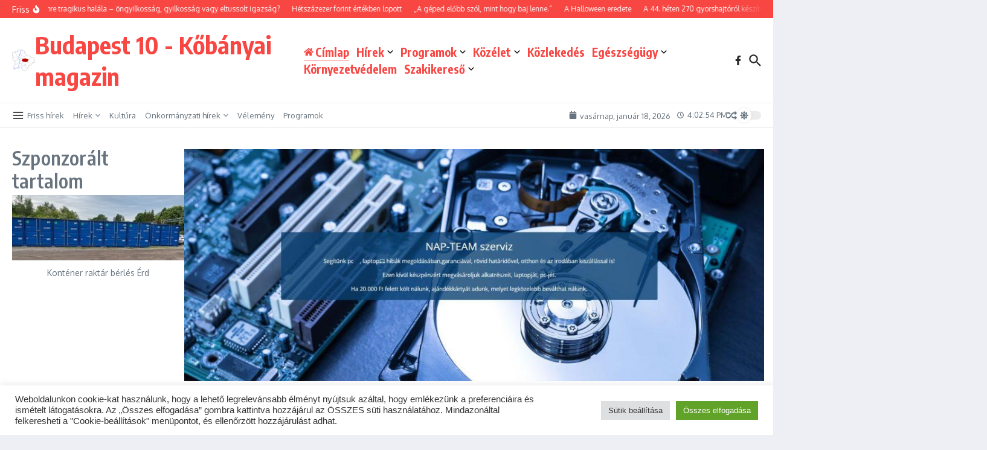

--- FILE ---
content_type: text/html; charset=UTF-8
request_url: https://10kerulet.fovarosunk.info/
body_size: 232284
content:

<!DOCTYPE html>
<html lang="hu">
<head>
	<meta charset="UTF-8">
	<meta name="viewport" content="width=device-width, initial-scale=1.0" />
	<link rel="profile" href="https://gmpg.org/xfn/11">

<meta name='robots' content='index, follow, max-image-preview:large, max-snippet:-1, max-video-preview:-1' />

	<!-- This site is optimized with the Yoast SEO plugin v26.7 - https://yoast.com/wordpress/plugins/seo/ -->
	<title>Budapest 10 - Kőbányai magazin -</title>
	<link rel="canonical" href="http://10kerulet.fovarosunk.info/" />
	<link rel="next" href="http://10kerulet.fovarosunk.info/page/2/" />
	<meta property="og:locale" content="hu_HU" />
	<meta property="og:type" content="website" />
	<meta property="og:title" content="Budapest 10 - Kőbányai magazin" />
	<meta property="og:url" content="http://10kerulet.fovarosunk.info/" />
	<meta property="og:site_name" content="Budapest 10 - Kőbányai magazin" />
	<meta name="twitter:card" content="summary_large_image" />
	<script type="application/ld+json" class="yoast-schema-graph">{"@context":"https://schema.org","@graph":[{"@type":"CollectionPage","@id":"http://10kerulet.fovarosunk.info/","url":"http://10kerulet.fovarosunk.info/","name":"Budapest 10 - Kőbányai magazin -","isPartOf":{"@id":"http://10kerulet.fovarosunk.info/#website"},"about":{"@id":"http://10kerulet.fovarosunk.info/#organization"},"breadcrumb":{"@id":"http://10kerulet.fovarosunk.info/#breadcrumb"},"inLanguage":"hu"},{"@type":"BreadcrumbList","@id":"http://10kerulet.fovarosunk.info/#breadcrumb","itemListElement":[{"@type":"ListItem","position":1,"name":"Kezdőlap"}]},{"@type":"WebSite","@id":"http://10kerulet.fovarosunk.info/#website","url":"http://10kerulet.fovarosunk.info/","name":"Kőbányai magazin X. kerület","description":"","publisher":{"@id":"http://10kerulet.fovarosunk.info/#organization"},"potentialAction":[{"@type":"SearchAction","target":{"@type":"EntryPoint","urlTemplate":"http://10kerulet.fovarosunk.info/?s={search_term_string}"},"query-input":{"@type":"PropertyValueSpecification","valueRequired":true,"valueName":"search_term_string"}}],"inLanguage":"hu"},{"@type":"Organization","@id":"http://10kerulet.fovarosunk.info/#organization","name":"APEV Média","url":"http://10kerulet.fovarosunk.info/","logo":{"@type":"ImageObject","inLanguage":"hu","@id":"http://10kerulet.fovarosunk.info/#/schema/logo/image/","url":"https://10kerulet.fovarosunk.info/wp-content/uploads/2021/12/cropped-Hirek-10-kerulet.png","contentUrl":"https://10kerulet.fovarosunk.info/wp-content/uploads/2021/12/cropped-Hirek-10-kerulet.png","width":100,"height":95,"caption":"APEV Média"},"image":{"@id":"http://10kerulet.fovarosunk.info/#/schema/logo/image/"},"sameAs":["https://www.facebook.com/kobanyaimagazin.apevmedia"]}]}</script>
	<!-- / Yoast SEO plugin. -->


<link rel='dns-prefetch' href='//fonts.googleapis.com' />
<link rel="alternate" type="application/rss+xml" title="Budapest 10 - Kőbányai magazin &raquo; hírcsatorna" href="https://10kerulet.fovarosunk.info/feed/" />
<link rel="alternate" type="application/rss+xml" title="Budapest 10 - Kőbányai magazin &raquo; hozzászólás hírcsatorna" href="https://10kerulet.fovarosunk.info/comments/feed/" />
<style id='wp-img-auto-sizes-contain-inline-css' type='text/css'>
img:is([sizes=auto i],[sizes^="auto," i]){contain-intrinsic-size:3000px 1500px}
/*# sourceURL=wp-img-auto-sizes-contain-inline-css */
</style>
<style id='wp-emoji-styles-inline-css' type='text/css'>

	img.wp-smiley, img.emoji {
		display: inline !important;
		border: none !important;
		box-shadow: none !important;
		height: 1em !important;
		width: 1em !important;
		margin: 0 0.07em !important;
		vertical-align: -0.1em !important;
		background: none !important;
		padding: 0 !important;
	}
/*# sourceURL=wp-emoji-styles-inline-css */
</style>
<style id='wp-block-library-inline-css' type='text/css'>
:root{--wp-block-synced-color:#7a00df;--wp-block-synced-color--rgb:122,0,223;--wp-bound-block-color:var(--wp-block-synced-color);--wp-editor-canvas-background:#ddd;--wp-admin-theme-color:#007cba;--wp-admin-theme-color--rgb:0,124,186;--wp-admin-theme-color-darker-10:#006ba1;--wp-admin-theme-color-darker-10--rgb:0,107,160.5;--wp-admin-theme-color-darker-20:#005a87;--wp-admin-theme-color-darker-20--rgb:0,90,135;--wp-admin-border-width-focus:2px}@media (min-resolution:192dpi){:root{--wp-admin-border-width-focus:1.5px}}.wp-element-button{cursor:pointer}:root .has-very-light-gray-background-color{background-color:#eee}:root .has-very-dark-gray-background-color{background-color:#313131}:root .has-very-light-gray-color{color:#eee}:root .has-very-dark-gray-color{color:#313131}:root .has-vivid-green-cyan-to-vivid-cyan-blue-gradient-background{background:linear-gradient(135deg,#00d084,#0693e3)}:root .has-purple-crush-gradient-background{background:linear-gradient(135deg,#34e2e4,#4721fb 50%,#ab1dfe)}:root .has-hazy-dawn-gradient-background{background:linear-gradient(135deg,#faaca8,#dad0ec)}:root .has-subdued-olive-gradient-background{background:linear-gradient(135deg,#fafae1,#67a671)}:root .has-atomic-cream-gradient-background{background:linear-gradient(135deg,#fdd79a,#004a59)}:root .has-nightshade-gradient-background{background:linear-gradient(135deg,#330968,#31cdcf)}:root .has-midnight-gradient-background{background:linear-gradient(135deg,#020381,#2874fc)}:root{--wp--preset--font-size--normal:16px;--wp--preset--font-size--huge:42px}.has-regular-font-size{font-size:1em}.has-larger-font-size{font-size:2.625em}.has-normal-font-size{font-size:var(--wp--preset--font-size--normal)}.has-huge-font-size{font-size:var(--wp--preset--font-size--huge)}.has-text-align-center{text-align:center}.has-text-align-left{text-align:left}.has-text-align-right{text-align:right}.has-fit-text{white-space:nowrap!important}#end-resizable-editor-section{display:none}.aligncenter{clear:both}.items-justified-left{justify-content:flex-start}.items-justified-center{justify-content:center}.items-justified-right{justify-content:flex-end}.items-justified-space-between{justify-content:space-between}.screen-reader-text{border:0;clip-path:inset(50%);height:1px;margin:-1px;overflow:hidden;padding:0;position:absolute;width:1px;word-wrap:normal!important}.screen-reader-text:focus{background-color:#ddd;clip-path:none;color:#444;display:block;font-size:1em;height:auto;left:5px;line-height:normal;padding:15px 23px 14px;text-decoration:none;top:5px;width:auto;z-index:100000}html :where(.has-border-color){border-style:solid}html :where([style*=border-top-color]){border-top-style:solid}html :where([style*=border-right-color]){border-right-style:solid}html :where([style*=border-bottom-color]){border-bottom-style:solid}html :where([style*=border-left-color]){border-left-style:solid}html :where([style*=border-width]){border-style:solid}html :where([style*=border-top-width]){border-top-style:solid}html :where([style*=border-right-width]){border-right-style:solid}html :where([style*=border-bottom-width]){border-bottom-style:solid}html :where([style*=border-left-width]){border-left-style:solid}html :where(img[class*=wp-image-]){height:auto;max-width:100%}:where(figure){margin:0 0 1em}html :where(.is-position-sticky){--wp-admin--admin-bar--position-offset:var(--wp-admin--admin-bar--height,0px)}@media screen and (max-width:600px){html :where(.is-position-sticky){--wp-admin--admin-bar--position-offset:0px}}

/*# sourceURL=wp-block-library-inline-css */
</style><style id='wp-block-heading-inline-css' type='text/css'>
h1:where(.wp-block-heading).has-background,h2:where(.wp-block-heading).has-background,h3:where(.wp-block-heading).has-background,h4:where(.wp-block-heading).has-background,h5:where(.wp-block-heading).has-background,h6:where(.wp-block-heading).has-background{padding:1.25em 2.375em}h1.has-text-align-left[style*=writing-mode]:where([style*=vertical-lr]),h1.has-text-align-right[style*=writing-mode]:where([style*=vertical-rl]),h2.has-text-align-left[style*=writing-mode]:where([style*=vertical-lr]),h2.has-text-align-right[style*=writing-mode]:where([style*=vertical-rl]),h3.has-text-align-left[style*=writing-mode]:where([style*=vertical-lr]),h3.has-text-align-right[style*=writing-mode]:where([style*=vertical-rl]),h4.has-text-align-left[style*=writing-mode]:where([style*=vertical-lr]),h4.has-text-align-right[style*=writing-mode]:where([style*=vertical-rl]),h5.has-text-align-left[style*=writing-mode]:where([style*=vertical-lr]),h5.has-text-align-right[style*=writing-mode]:where([style*=vertical-rl]),h6.has-text-align-left[style*=writing-mode]:where([style*=vertical-lr]),h6.has-text-align-right[style*=writing-mode]:where([style*=vertical-rl]){rotate:180deg}
/*# sourceURL=https://10kerulet.fovarosunk.info/wp-includes/blocks/heading/style.min.css */
</style>
<style id='wp-block-list-inline-css' type='text/css'>
ol,ul{box-sizing:border-box}:root :where(.wp-block-list.has-background){padding:1.25em 2.375em}
/*# sourceURL=https://10kerulet.fovarosunk.info/wp-includes/blocks/list/style.min.css */
</style>
<style id='wp-block-paragraph-inline-css' type='text/css'>
.is-small-text{font-size:.875em}.is-regular-text{font-size:1em}.is-large-text{font-size:2.25em}.is-larger-text{font-size:3em}.has-drop-cap:not(:focus):first-letter{float:left;font-size:8.4em;font-style:normal;font-weight:100;line-height:.68;margin:.05em .1em 0 0;text-transform:uppercase}body.rtl .has-drop-cap:not(:focus):first-letter{float:none;margin-left:.1em}p.has-drop-cap.has-background{overflow:hidden}:root :where(p.has-background){padding:1.25em 2.375em}:where(p.has-text-color:not(.has-link-color)) a{color:inherit}p.has-text-align-left[style*="writing-mode:vertical-lr"],p.has-text-align-right[style*="writing-mode:vertical-rl"]{rotate:180deg}
/*# sourceURL=https://10kerulet.fovarosunk.info/wp-includes/blocks/paragraph/style.min.css */
</style>
<style id='wp-block-quote-inline-css' type='text/css'>
.wp-block-quote{box-sizing:border-box;overflow-wrap:break-word}.wp-block-quote.is-large:where(:not(.is-style-plain)),.wp-block-quote.is-style-large:where(:not(.is-style-plain)){margin-bottom:1em;padding:0 1em}.wp-block-quote.is-large:where(:not(.is-style-plain)) p,.wp-block-quote.is-style-large:where(:not(.is-style-plain)) p{font-size:1.5em;font-style:italic;line-height:1.6}.wp-block-quote.is-large:where(:not(.is-style-plain)) cite,.wp-block-quote.is-large:where(:not(.is-style-plain)) footer,.wp-block-quote.is-style-large:where(:not(.is-style-plain)) cite,.wp-block-quote.is-style-large:where(:not(.is-style-plain)) footer{font-size:1.125em;text-align:right}.wp-block-quote>cite{display:block}
/*# sourceURL=https://10kerulet.fovarosunk.info/wp-includes/blocks/quote/style.min.css */
</style>
<style id='wp-block-quote-theme-inline-css' type='text/css'>
.wp-block-quote{border-left:.25em solid;margin:0 0 1.75em;padding-left:1em}.wp-block-quote cite,.wp-block-quote footer{color:currentColor;font-size:.8125em;font-style:normal;position:relative}.wp-block-quote:where(.has-text-align-right){border-left:none;border-right:.25em solid;padding-left:0;padding-right:1em}.wp-block-quote:where(.has-text-align-center){border:none;padding-left:0}.wp-block-quote.is-large,.wp-block-quote.is-style-large,.wp-block-quote:where(.is-style-plain){border:none}
/*# sourceURL=https://10kerulet.fovarosunk.info/wp-includes/blocks/quote/theme.min.css */
</style>
<style id='global-styles-inline-css' type='text/css'>
:root{--wp--preset--aspect-ratio--square: 1;--wp--preset--aspect-ratio--4-3: 4/3;--wp--preset--aspect-ratio--3-4: 3/4;--wp--preset--aspect-ratio--3-2: 3/2;--wp--preset--aspect-ratio--2-3: 2/3;--wp--preset--aspect-ratio--16-9: 16/9;--wp--preset--aspect-ratio--9-16: 9/16;--wp--preset--color--black: #000000;--wp--preset--color--cyan-bluish-gray: #abb8c3;--wp--preset--color--white: #ffffff;--wp--preset--color--pale-pink: #f78da7;--wp--preset--color--vivid-red: #cf2e2e;--wp--preset--color--luminous-vivid-orange: #ff6900;--wp--preset--color--luminous-vivid-amber: #fcb900;--wp--preset--color--light-green-cyan: #7bdcb5;--wp--preset--color--vivid-green-cyan: #00d084;--wp--preset--color--pale-cyan-blue: #8ed1fc;--wp--preset--color--vivid-cyan-blue: #0693e3;--wp--preset--color--vivid-purple: #9b51e0;--wp--preset--gradient--vivid-cyan-blue-to-vivid-purple: linear-gradient(135deg,rgb(6,147,227) 0%,rgb(155,81,224) 100%);--wp--preset--gradient--light-green-cyan-to-vivid-green-cyan: linear-gradient(135deg,rgb(122,220,180) 0%,rgb(0,208,130) 100%);--wp--preset--gradient--luminous-vivid-amber-to-luminous-vivid-orange: linear-gradient(135deg,rgb(252,185,0) 0%,rgb(255,105,0) 100%);--wp--preset--gradient--luminous-vivid-orange-to-vivid-red: linear-gradient(135deg,rgb(255,105,0) 0%,rgb(207,46,46) 100%);--wp--preset--gradient--very-light-gray-to-cyan-bluish-gray: linear-gradient(135deg,rgb(238,238,238) 0%,rgb(169,184,195) 100%);--wp--preset--gradient--cool-to-warm-spectrum: linear-gradient(135deg,rgb(74,234,220) 0%,rgb(151,120,209) 20%,rgb(207,42,186) 40%,rgb(238,44,130) 60%,rgb(251,105,98) 80%,rgb(254,248,76) 100%);--wp--preset--gradient--blush-light-purple: linear-gradient(135deg,rgb(255,206,236) 0%,rgb(152,150,240) 100%);--wp--preset--gradient--blush-bordeaux: linear-gradient(135deg,rgb(254,205,165) 0%,rgb(254,45,45) 50%,rgb(107,0,62) 100%);--wp--preset--gradient--luminous-dusk: linear-gradient(135deg,rgb(255,203,112) 0%,rgb(199,81,192) 50%,rgb(65,88,208) 100%);--wp--preset--gradient--pale-ocean: linear-gradient(135deg,rgb(255,245,203) 0%,rgb(182,227,212) 50%,rgb(51,167,181) 100%);--wp--preset--gradient--electric-grass: linear-gradient(135deg,rgb(202,248,128) 0%,rgb(113,206,126) 100%);--wp--preset--gradient--midnight: linear-gradient(135deg,rgb(2,3,129) 0%,rgb(40,116,252) 100%);--wp--preset--font-size--small: 12px;--wp--preset--font-size--medium: 16px;--wp--preset--font-size--large: 24px;--wp--preset--font-size--x-large: 32px;--wp--preset--spacing--20: 0.44rem;--wp--preset--spacing--30: 0.67rem;--wp--preset--spacing--40: 1rem;--wp--preset--spacing--50: 1.5rem;--wp--preset--spacing--60: 2.25rem;--wp--preset--spacing--70: 3.38rem;--wp--preset--spacing--80: 5.06rem;--wp--preset--shadow--natural: 6px 6px 9px rgba(0, 0, 0, 0.2);--wp--preset--shadow--deep: 12px 12px 50px rgba(0, 0, 0, 0.4);--wp--preset--shadow--sharp: 6px 6px 0px rgba(0, 0, 0, 0.2);--wp--preset--shadow--outlined: 6px 6px 0px -3px rgb(255, 255, 255), 6px 6px rgb(0, 0, 0);--wp--preset--shadow--crisp: 6px 6px 0px rgb(0, 0, 0);}:root { --wp--style--global--content-size: 800px;--wp--style--global--wide-size: 1200px; }:where(body) { margin: 0; }.wp-site-blocks > .alignleft { float: left; margin-right: 2em; }.wp-site-blocks > .alignright { float: right; margin-left: 2em; }.wp-site-blocks > .aligncenter { justify-content: center; margin-left: auto; margin-right: auto; }:where(.wp-site-blocks) > * { margin-block-start: 24px; margin-block-end: 0; }:where(.wp-site-blocks) > :first-child { margin-block-start: 0; }:where(.wp-site-blocks) > :last-child { margin-block-end: 0; }:root { --wp--style--block-gap: 24px; }:root :where(.is-layout-flow) > :first-child{margin-block-start: 0;}:root :where(.is-layout-flow) > :last-child{margin-block-end: 0;}:root :where(.is-layout-flow) > *{margin-block-start: 24px;margin-block-end: 0;}:root :where(.is-layout-constrained) > :first-child{margin-block-start: 0;}:root :where(.is-layout-constrained) > :last-child{margin-block-end: 0;}:root :where(.is-layout-constrained) > *{margin-block-start: 24px;margin-block-end: 0;}:root :where(.is-layout-flex){gap: 24px;}:root :where(.is-layout-grid){gap: 24px;}.is-layout-flow > .alignleft{float: left;margin-inline-start: 0;margin-inline-end: 2em;}.is-layout-flow > .alignright{float: right;margin-inline-start: 2em;margin-inline-end: 0;}.is-layout-flow > .aligncenter{margin-left: auto !important;margin-right: auto !important;}.is-layout-constrained > .alignleft{float: left;margin-inline-start: 0;margin-inline-end: 2em;}.is-layout-constrained > .alignright{float: right;margin-inline-start: 2em;margin-inline-end: 0;}.is-layout-constrained > .aligncenter{margin-left: auto !important;margin-right: auto !important;}.is-layout-constrained > :where(:not(.alignleft):not(.alignright):not(.alignfull)){max-width: var(--wp--style--global--content-size);margin-left: auto !important;margin-right: auto !important;}.is-layout-constrained > .alignwide{max-width: var(--wp--style--global--wide-size);}body .is-layout-flex{display: flex;}.is-layout-flex{flex-wrap: wrap;align-items: center;}.is-layout-flex > :is(*, div){margin: 0;}body .is-layout-grid{display: grid;}.is-layout-grid > :is(*, div){margin: 0;}body{padding-top: 0px;padding-right: 0px;padding-bottom: 0px;padding-left: 0px;}a:where(:not(.wp-element-button)){text-decoration: underline;}:root :where(.wp-element-button, .wp-block-button__link){background-color: #32373c;border-width: 0;color: #fff;font-family: inherit;font-size: inherit;font-style: inherit;font-weight: inherit;letter-spacing: inherit;line-height: inherit;padding-top: calc(0.667em + 2px);padding-right: calc(1.333em + 2px);padding-bottom: calc(0.667em + 2px);padding-left: calc(1.333em + 2px);text-decoration: none;text-transform: inherit;}.has-black-color{color: var(--wp--preset--color--black) !important;}.has-cyan-bluish-gray-color{color: var(--wp--preset--color--cyan-bluish-gray) !important;}.has-white-color{color: var(--wp--preset--color--white) !important;}.has-pale-pink-color{color: var(--wp--preset--color--pale-pink) !important;}.has-vivid-red-color{color: var(--wp--preset--color--vivid-red) !important;}.has-luminous-vivid-orange-color{color: var(--wp--preset--color--luminous-vivid-orange) !important;}.has-luminous-vivid-amber-color{color: var(--wp--preset--color--luminous-vivid-amber) !important;}.has-light-green-cyan-color{color: var(--wp--preset--color--light-green-cyan) !important;}.has-vivid-green-cyan-color{color: var(--wp--preset--color--vivid-green-cyan) !important;}.has-pale-cyan-blue-color{color: var(--wp--preset--color--pale-cyan-blue) !important;}.has-vivid-cyan-blue-color{color: var(--wp--preset--color--vivid-cyan-blue) !important;}.has-vivid-purple-color{color: var(--wp--preset--color--vivid-purple) !important;}.has-black-background-color{background-color: var(--wp--preset--color--black) !important;}.has-cyan-bluish-gray-background-color{background-color: var(--wp--preset--color--cyan-bluish-gray) !important;}.has-white-background-color{background-color: var(--wp--preset--color--white) !important;}.has-pale-pink-background-color{background-color: var(--wp--preset--color--pale-pink) !important;}.has-vivid-red-background-color{background-color: var(--wp--preset--color--vivid-red) !important;}.has-luminous-vivid-orange-background-color{background-color: var(--wp--preset--color--luminous-vivid-orange) !important;}.has-luminous-vivid-amber-background-color{background-color: var(--wp--preset--color--luminous-vivid-amber) !important;}.has-light-green-cyan-background-color{background-color: var(--wp--preset--color--light-green-cyan) !important;}.has-vivid-green-cyan-background-color{background-color: var(--wp--preset--color--vivid-green-cyan) !important;}.has-pale-cyan-blue-background-color{background-color: var(--wp--preset--color--pale-cyan-blue) !important;}.has-vivid-cyan-blue-background-color{background-color: var(--wp--preset--color--vivid-cyan-blue) !important;}.has-vivid-purple-background-color{background-color: var(--wp--preset--color--vivid-purple) !important;}.has-black-border-color{border-color: var(--wp--preset--color--black) !important;}.has-cyan-bluish-gray-border-color{border-color: var(--wp--preset--color--cyan-bluish-gray) !important;}.has-white-border-color{border-color: var(--wp--preset--color--white) !important;}.has-pale-pink-border-color{border-color: var(--wp--preset--color--pale-pink) !important;}.has-vivid-red-border-color{border-color: var(--wp--preset--color--vivid-red) !important;}.has-luminous-vivid-orange-border-color{border-color: var(--wp--preset--color--luminous-vivid-orange) !important;}.has-luminous-vivid-amber-border-color{border-color: var(--wp--preset--color--luminous-vivid-amber) !important;}.has-light-green-cyan-border-color{border-color: var(--wp--preset--color--light-green-cyan) !important;}.has-vivid-green-cyan-border-color{border-color: var(--wp--preset--color--vivid-green-cyan) !important;}.has-pale-cyan-blue-border-color{border-color: var(--wp--preset--color--pale-cyan-blue) !important;}.has-vivid-cyan-blue-border-color{border-color: var(--wp--preset--color--vivid-cyan-blue) !important;}.has-vivid-purple-border-color{border-color: var(--wp--preset--color--vivid-purple) !important;}.has-vivid-cyan-blue-to-vivid-purple-gradient-background{background: var(--wp--preset--gradient--vivid-cyan-blue-to-vivid-purple) !important;}.has-light-green-cyan-to-vivid-green-cyan-gradient-background{background: var(--wp--preset--gradient--light-green-cyan-to-vivid-green-cyan) !important;}.has-luminous-vivid-amber-to-luminous-vivid-orange-gradient-background{background: var(--wp--preset--gradient--luminous-vivid-amber-to-luminous-vivid-orange) !important;}.has-luminous-vivid-orange-to-vivid-red-gradient-background{background: var(--wp--preset--gradient--luminous-vivid-orange-to-vivid-red) !important;}.has-very-light-gray-to-cyan-bluish-gray-gradient-background{background: var(--wp--preset--gradient--very-light-gray-to-cyan-bluish-gray) !important;}.has-cool-to-warm-spectrum-gradient-background{background: var(--wp--preset--gradient--cool-to-warm-spectrum) !important;}.has-blush-light-purple-gradient-background{background: var(--wp--preset--gradient--blush-light-purple) !important;}.has-blush-bordeaux-gradient-background{background: var(--wp--preset--gradient--blush-bordeaux) !important;}.has-luminous-dusk-gradient-background{background: var(--wp--preset--gradient--luminous-dusk) !important;}.has-pale-ocean-gradient-background{background: var(--wp--preset--gradient--pale-ocean) !important;}.has-electric-grass-gradient-background{background: var(--wp--preset--gradient--electric-grass) !important;}.has-midnight-gradient-background{background: var(--wp--preset--gradient--midnight) !important;}.has-small-font-size{font-size: var(--wp--preset--font-size--small) !important;}.has-medium-font-size{font-size: var(--wp--preset--font-size--medium) !important;}.has-large-font-size{font-size: var(--wp--preset--font-size--large) !important;}.has-x-large-font-size{font-size: var(--wp--preset--font-size--x-large) !important;}
/*# sourceURL=global-styles-inline-css */
</style>

<style id='age-gate-custom-inline-css' type='text/css'>
:root{--ag-background-image-position: center center;--ag-background-image-opacity: 1;--ag-form-background: rgba(255,255,255,1);--ag-text-color: #000000;--ag-blur: 5px;}
/*# sourceURL=age-gate-custom-inline-css */
</style>
<link rel='stylesheet' id='age-gate-css' href='https://10kerulet.fovarosunk.info/wp-content/plugins/age-gate/dist/main.css?ver=3.7.2' type='text/css' media='all' />
<style id='age-gate-options-inline-css' type='text/css'>
:root{--ag-background-image-position: center center;--ag-background-image-opacity: 1;--ag-form-background: rgba(255,255,255,1);--ag-text-color: #000000;--ag-blur: 5px;}
/*# sourceURL=age-gate-options-inline-css */
</style>
<link rel='stylesheet' id='cookie-law-info-css' href='https://10kerulet.fovarosunk.info/wp-content/plugins/cookie-law-info/legacy/public/css/cookie-law-info-public.css?ver=3.3.9.1' type='text/css' media='all' />
<link rel='stylesheet' id='cookie-law-info-gdpr-css' href='https://10kerulet.fovarosunk.info/wp-content/plugins/cookie-law-info/legacy/public/css/cookie-law-info-gdpr.css?ver=3.3.9.1' type='text/css' media='all' />
<link rel='stylesheet' id='fcbkbttn_icon-css' href='https://10kerulet.fovarosunk.info/wp-content/plugins/facebook-button-plugin/css/icon.css?ver=2.77' type='text/css' media='all' />
<link rel='stylesheet' id='fcbkbttn_stylesheet-css' href='https://10kerulet.fovarosunk.info/wp-content/plugins/facebook-button-plugin/css/style.css?ver=2.77' type='text/css' media='all' />
<link rel='stylesheet' id='fb-widget-frontend-style-css' href='https://10kerulet.fovarosunk.info/wp-content/plugins/facebook-pagelike-widget/assets/css/style.css?ver=1.0.0' type='text/css' media='all' />
<link rel='stylesheet' id='news-magazine-x-core-pro-css' href='https://10kerulet.fovarosunk.info/wp-content/plugins/news-magazine-x-core-pro/public/assets/css/newsx-core-pro-public.css?ver=1.1.1' type='text/css' media='all' />
<link rel='stylesheet' id='newsx-google-fonts-css-css' href='https://fonts.googleapis.com/css?family=Oxygen%3A400%7CEncode+Sans+Condensed%3A400%2C700%2C600%2C500%2C700%2Cnormal&#038;display=swap&#038;ver=1.2.47' type='text/css' media='all' />
<link rel='stylesheet' id='newsx-main-css' href='https://10kerulet.fovarosunk.info/wp-content/themes/news-magazine-x/assets/css/main.min.css?ver=1.2.47' type='text/css' media='all' />
<style id='newsx-main-inline-css' type='text/css'>
.newsx-nav-menu a:hover, .newsx-nav-menu .current-menu-item > a, .newsx-nav-menu .current-menu-ancestor > a, .newsx-header-social-icons .newsx-social-icon:hover, .newsx-social-icon:hover, .newsx-cta-button:hover a, .newsx-random-post:hover a, .newsx-tabs li.active, #newsx-back-to-top.newsx-trans-bg svg, .newsx-grid-filter:hover, .newsx-grid-filter.active{color:#f84643;}.newsx-pointer-item:after, .newsx-dark-mode-switcher .newsx-switch-to-light, .search-submit, .newsx-header-search .newsx-search-results-view-all a, .newsx-weather-header, .newsx-vplaylist-controller, .newsx-newsletter-form input[type="submit"], .newsx-s1.newsx-category-list .category-count, .newsx-post-index, .newsx-blog-pagination .current, .newsx-reading-progress-bar, .newsx-post-sources .postsource-tag a, #newsx-back-to-top:not(.newsx-trans-bg), .wp-block-search__button, .newsx-s0.newsx-widget-title-wrap .newsx-widget-title-text, .newsx-menu-item-label, .newsx-widget :not(.newsx-original-colors) .newsx-social-icon:hover, .newsx-post-sources .source-tag a, .newsx-single-continue-reading a{background-color:#f84643;}.newsx-nav-menu a:hover svg, .newsx-nav-menu .current-menu-item > a svg, .newsx-nav-menu .current-menu-ancestor > a svg, .newsx-header-social-icons .newsx-social-icon:hover svg, .newsx-social-icon:hover svg, .newsx-cta-button:hover svg, .newsx-header-search .newsx-search-icon:hover svg, .newsx-random-post:hover svg, .newsx-switch-to-dark:hover svg, #newsx-back-to-top.newsx-trans-bg svg, .newsx-post-sharing .sharing-icons svg:hover{fill:#f84643;}.sub-menu, #newsx-back-to-top.newsx-trans-bg, blockquote, .newsx-widget-title-wrap, .newsx-widget-title-text, .newsx-widget-title-text:after, .newsx-widget .newsx-ring-loader div, .wp-block-quote, .newsx-menu-item-label{border-color:#f84643;}.newsx-tabs li.active{border-bottom-color:#f84643 !important;}.newsx-post-sources .source-tag a:hover{box-shadow:0 0 5px 3px rgba(248, 70, 67, 0.2);}.newsx-underline-hover:hover{text-decoration-color:#f84643;-webkit-text-decoration-color:#f84643;}a{color:#f84643;}{fill:#d7403e;}a:hover, .newsx-table-of-contents a:hover, .wp-block-tag-cloud.is-style-outline a:hover, .newsx-grid-read-more a:hover, .newsx-breadcrumbs a:hover, .newsx-post-meta-inner div a:hover, a.comment-reply-link:hover, .newsx-post-sources .post-source:not(.source-tag) a:hover, .widget_nav_menu li a:hover, .post-page-numbers.current, .newsx-category-list li a:hover{color:#d7403e;}h1, h1 a, h2, h2 a, h3, h3 a, h4, h4 a, h5, h5 a, h6, h6 a, .newsx-site-title-tagline .site-title a, .newsx-header-menu-primary a, .newsx-mobile-menu-toggle, .newsx-header-social-icons .newsx-social-icon, .newsx-random-post svg, .newsx-grid-title > :where(div, p, span) a, .newsx-ajax-search-results .search-results-content a, .newsx-table-of-contents a, .newsx-grid-read-more a, .newsx-weather-content .weather-location, .newsx-weather-content .weather-temp, .newsx-post-meta-inner .newsx-post-author a, .comment-author, .comment .comment-author a, .newsx-post-content + .newsx-static-sharing .sharing-header, .newsx-single-post-media .image-caption, .newsx-newsletter-title svg, .widget_block .wp-block-quote, .widget_block .wp-block-details:not(.has-text-color) summary, table:not(.has-text-color) thead th, .widget_block table:not(.has-text-color) thead th, table:not(.has-text-color) tfoot tr, .widget_block table:not(.has-text-color) tfoot tr, .newsx-widget .soc-brand, .newsx-widget .newsx-lt-s1 .soc-label1, .newsx-widget .soc-count{color:#292929;}.comment-form .form-submit .submit, .post-password-form input[type="submit"], .wpcf7-submit, .wp-block-file__button, .wp-block-loginout .button{background-color:#292929;}.newsx-header-search .newsx-search-icon svg, .newsx-post-author-box svg, .newsx-widget .newsx-social-icon svg, .newsx-header-social-icons .newsx-social-icon svg, .newsx-post-sharing .sharing-icons svg{fill:#292929;}body, button, input, select, textarea, .newsx-social-icon, .newsx-cta-button a, .newsx-random-post a, .newsx-blog-pagination > *, .newsx-breadcrumbs a, .newsx-post-sources a, .widget_nav_menu li a, .newsx-grid-view-all a, .newsx-category-list li a{color:#67737e;}.newsx-social-icon svg, .newsx-search-icon svg, .newsx-cta-button svg, .newsx-random-post svg, .newsx-switch-to-dark svg, .widget_nav_menu svg{fill:#67737e;}.newsx-search-icon .newsx-ring-loader div{border-left-color:#67737e;}.search-field::placeholder, .newsx-newsletter-form input::placeholder, .wp-block-search__input::placeholder{color:rgba(103, 115, 126, 0.6);}.newsx-weather-content .weather-condition, .newsx-weather-content .weather-extra-info, .newsx-grid-date-time, .newsx-grid-author a, .newsx-grid-author a:hover, .newsx-grid-post-meta div:first-child:after, .wp-block-tag-cloud.is-style-outline a, .sharing-header, .newsx-post-meta-inner, .newsx-post-meta-inner a, .newsx-post-author-box .author-job, .newsx-related-posts .post-date, .comment-meta, .comment-meta a, .comment-respond .logged-in-as, .comment-respond .logged-in-as, .comment-respond .comment-notes, .comment-form .comment-form-cookies-consent label, .comment-form textarea::placeholder, .comment-form input::placeholder, .wpcf7-form-control::placeholder, .newsx-post-content + .newsx-static-sharing .sharing-header svg, .newsx-newsletter-form .agree-to-terms, .newsx-newsletter-policy, .newsx-archive-page-header .sub-categories span, .newsx-ajax-search-results .search-results-content span{color:#8e9ba7;}.sharing-header svg, .newsx-post-meta-inner svg{fill:#8e9ba7;}.newsx-post-meta-inn-group > div:after, .newsx-grid-post-meta div:first-child:after{background-color:#8e9ba7;}pre, button, input, select, textarea, .newsx-mobile-menu li, .newsx-cta-button, .search-form, .search-field, .newsx-ajax-search-results, .newsx-s1-ft.newsx-widget-title-wrap, .newsx-grid-filters-dropdown, .newsx-prev, .newsx-next, .newsx-load-more, .newsx-category-list li a, .newsx-tabs li, .newsx-social-icon, .newsx-blog-pagination > *, article.entry-comments, .newsx-table-of-contents a, .newsx-post-navigation, .newsx-post-navigation .newsx-divider, .comments-pagination, .newsx-post-author-box, .newsx-newsletter-wrap, .newsx-related-posts-wrap, table, td, th, .widget_block table thead, .widget_block table th, .widget_block table td, .widget_block table tfoot, .wp-block-search__input, :where(.wp-block-search__button-inside .wp-block-search__inside-wrapper), .wp-block-tag-cloud.is-style-outline a, .widget_nav_menu li a, .wp-block-group, .wp-block-code, .wp-block-table thead, .wp-block-table tfoot, .wp-block-table td, .wp-block-table th{border-color:#e8e8e8;}.wp-block-separator{color:#e8e8e8;}hr, .wp-block-separator, :where(.wp-block-calendar table:not(.has-background) th), code, kbd, samp{background-color:#e8e8e8;}.newsx-dark-mode-switcher{background-color:rgba(232, 232, 232, 0.8);}body, .site-content{background-color:rgba(255,255,255,1);}.newsx-offcanvas-widgets-area, .newsx-mobile-menu-container, .search-form, .newsx-ajax-search-results, .newsx-table-of-contents h3:after, .newsx-single-post-media .image-caption, .newsx-table-of-contents > div:before, .comment-form textarea, .comment-form input, .site-content :where(section.newsx-list-widget, section.newsx-grid-widget, section.newsx-social-icons-widget, section.newsx-featured-tabs-widget, section.newsx-featured-posts-widget, section.newsx-category-list-widget, .widget_tag_cloud, .widget_text, .widget_block .wp-block-table, .widget_search, .newsx-single-content-wrap, .newsx-default-page-wrap .primary), .primary > .newsx-posts-feed .newsx-grid-item, .primary > .newsx-posts-feed > .newsx-blog-pagination, .newsx-fp-row-extra .newsx-posts-feed .newsx-grid-item{background-color:#ffffff;}.search-form::after{border-color:#ffffff;}.newsx-site-footer h1, .newsx-site-footer h1 a, .newsx-site-footer h2, .newsx-site-footer h2 a, .newsx-site-footer h3, .newsx-site-footer h3 a, .newsx-site-footer h4, .newsx-site-footer h4 a, .newsx-site-footer h5, .newsx-site-footer h5 a, .newsx-site-footer h6, .newsx-site-footer h6 a, .newsx-site-footer .newsx-grid-title > :where(div, p, span) a, .newsx-site-footer a{color:#ececec;}.newsx-site-footer, .newsx-site-footer button, .newsx-site-footer input, .newsx-site-footer select, .newsx-site-footer textarea, .newsx-site-footer .newsx-social-icon, .newsx-site-footer .newsx-category-list li a{color:#adadad;}.newsx-site-footer .newsx-social-icon svg, .newsx-site-footer .newsx-search-icon svg{fill:#adadad;}.newsx-site-footer .search-field::placeholder, .newsx-site-footer .newsx-newsletter-form input::placeholder, .newsx-site-footer .wp-block-search__input::placeholder{color:rgba(173, 173, 173, 0.6);}.newsx-site-footer .newsx-post-meta{color:#5b5b5b;}.newsx-site-footer .newsx-post-meta-inn-group > div:after, .newsx-site-footer .newsx-grid-post-meta div:first-child:after{background-color:#5b5b5b;}.newsx-site-footer pre, .newsx-site-footer button, .newsx-site-footer input, .newsx-site-footer select, .newsx-site-footer textarea, .newsx-site-footer .search-form, .newsx-site-footer .search-field, .newsx-site-footer .newsx-widget-title-wrap:where(.newsx-s1-ft,.newsx-s2-ft), .newsx-site-footer .newsx-category-list.newsx-s0 li a, .newsx-site-footer .newsx-tabs li{border-color:#484848;}.wp-block-separator{color:#e8e8e8;}.newsx-site-footer hr, .newsx-site-footer .wp-block-separator, .newsx-site-footer :where(.wp-block-calendar table:not(.has-background) th), .newsx-site-footer code, .newsx-site-footer kbd, .newsx-site-footer samp{background-color:#484848;}body, button, input, select, textarea{font-family:Oxygen;font-weight:normal;font-style:normal;text-transform:none;text-decoration:none;text-align:left;line-height:1.5;letter-spacing:0px;}body, button, input, select, textarea{font-size:14px;}@media (max-width:768px){body, button, input, select, textarea{font-size:14px;}}@media (max-width:480px){body, button, input, select, textarea{font-size:14px;}}.newsx-grid-author, .newsx-grid-date-time, .newsx-widget .newsx-post-meta, .newsx-grid-categories, .newsx-category-list.newsx-s2 .category-count, .wp-block-tag-cloud.is-style-outline, .newsx-breadcrumbs, .newsx-post-author-box .author-job, .comment-reply-link, .comment-form textarea, .comment-form input, .newsx-single-post-media .image-caption, .newsx-newsletter-form .mc4wp-form-fields input[type="email"], .newsx-newsletter-form input[type="submit"], .wpcf7-form-control, .wp-block-search__input, .wp-block-search__button{font-size:13px;}@media (max-width:768px){.newsx-grid-author, .newsx-grid-date-time, .newsx-widget .newsx-post-meta, .newsx-grid-categories, .newsx-category-list.newsx-s2 .category-count, .wp-block-tag-cloud.is-style-outline, .newsx-breadcrumbs, .newsx-post-author-box .author-job, .comment-reply-link, .comment-form textarea, .comment-form input, .newsx-single-post-media .image-caption, .newsx-newsletter-form .mc4wp-form-fields input[type="email"], .newsx-newsletter-form input[type="submit"], .wpcf7-form-control, .wp-block-search__input, .wp-block-search__button{font-size:13px;}}@media (max-width:480px){.newsx-grid-author, .newsx-grid-date-time, .newsx-widget .newsx-post-meta, .newsx-grid-categories, .newsx-category-list.newsx-s2 .category-count, .wp-block-tag-cloud.is-style-outline, .newsx-breadcrumbs, .newsx-post-author-box .author-job, .comment-reply-link, .comment-form textarea, .comment-form input, .newsx-single-post-media .image-caption, .newsx-newsletter-form .mc4wp-form-fields input[type="email"], .newsx-newsletter-form input[type="submit"], .wpcf7-form-control, .wp-block-search__input, .wp-block-search__button{font-size:13px;}}.newsx-grid-over-media .post-categories{font-size:12px;}@media (max-width:768px){.newsx-grid-over-media .post-categories{font-size:12px;}}@media (max-width:480px){.newsx-grid-over-media .post-categories{font-size:12px;}}.widget_block .wp-block-quote p, blockquote p{font-size:16px;}@media (max-width:768px){.widget_block .wp-block-quote p, blockquote p{font-size:16px;}}@media (max-width:480px){.widget_block .wp-block-quote p, blockquote p{font-size:16px;}}.newsx-post-author-box .author-socials svg, .newsx-post-sources span svg{width:14px;}@media (max-width:768px){.newsx-post-author-box .author-socials svg, .newsx-post-sources span svg{width:14px;}}@media (max-width:480px){.newsx-post-author-box .author-socials svg, .newsx-post-sources span svg{width:14px;}}.newsx-post-author-box .author-socials svg, .newsx-post-sources span svg{height:14px;}@media (max-width:768px){.newsx-post-author-box .author-socials svg, .newsx-post-sources span svg{height:14px;}}@media (max-width:480px){.newsx-post-author-box .author-socials svg, .newsx-post-sources span svg{height:14px;}}h1:not(.site-title), h1 .author-name, h2, h3, h4, h5, h6, .widget_block .wp-block-quote p, .widget_block table thead th, .widget_block table tfoot tr{font-family:Encode Sans Condensed;font-weight:normal;font-style:normal;text-transform:none;text-decoration:none;text-align:left;line-height:1.6;letter-spacing:0px;}h1:not(.site-title){font-weight:700;font-style:normal;text-transform:none;text-decoration:none;text-align:left;line-height:1.2;letter-spacing:0.2px;}h1:not(.site-title){font-size:42px;}@media (max-width:768px){h1:not(.site-title){font-size:32px;}}@media (max-width:480px){h1:not(.site-title){font-size:28px;}}h2{font-weight:600;font-style:normal;text-transform:none;text-decoration:none;text-align:left;line-height:1.2;letter-spacing:0.2px;}h2{font-size:32px;}@media (max-width:768px){h2{font-size:19px;}}@media (max-width:480px){h2{font-size:22px;}}h3{font-weight:700;font-style:normal;text-transform:none;text-decoration:none;text-align:left;line-height:1.4;letter-spacing:0.2px;}h3{font-size:20px;}@media (max-width:768px){h3{font-size:18px;}}@media (max-width:480px){h3{font-size:18px;}}h4{font-weight:700;font-style:normal;text-transform:none;text-decoration:none;text-align:left;line-height:1.3;letter-spacing:0.2px;}h4{font-size:17px;}@media (max-width:768px){h4{font-size:15px;}}@media (max-width:480px){h4{font-size:16px;}}h5{font-weight:500;font-style:normal;text-transform:none;text-decoration:none;text-align:left;line-height:1.3;letter-spacing:0px;}h5{font-size:15px;}@media (max-width:768px){h5{font-size:13px;}}@media (max-width:480px){h5{font-size:14px;}}h6{font-weight:700;font-style:normal;text-transform:none;text-decoration:none;text-align:left;line-height:1.5;letter-spacing:0px;}h6{font-size:13px;}@media (max-width:768px){h6{font-size:12px;}}@media (max-width:480px){h6{font-size:12px;}}.newsx-widget .newsx-social-icon .soc-brand, .newsx-widget .newsx-lt-s1 .newsx-social-icon .soc-label1, .newsx-widget .newsx-social-icon .soc-count{font-family:Encode Sans Condensed;font-weight:bold;}.newsx-weather-content .weather-temp{font-size:52px;}@media (max-width:768px){.newsx-weather-content .weather-temp{font-size:39px;}}@media (max-width:480px){.newsx-weather-content .weather-temp{font-size:42px;}}.newsx-container{max-width:1300px;}.newsx-builder-grid-row, .newsx-row-inner, .newsx-archive-page-wrap, .newsx-blog-page-wrap, .newsx-single-wrap, .newsx-default-page-wrap, .newsx-mobile-menu-container, .newsx-widget .newsx-container{padding-left:20px;}@media (max-width:768px){.newsx-builder-grid-row, .newsx-row-inner, .newsx-archive-page-wrap, .newsx-blog-page-wrap, .newsx-single-wrap, .newsx-default-page-wrap, .newsx-mobile-menu-container, .newsx-widget .newsx-container{padding-left:20px;}}@media (max-width:480px){.newsx-builder-grid-row, .newsx-row-inner, .newsx-archive-page-wrap, .newsx-blog-page-wrap, .newsx-single-wrap, .newsx-default-page-wrap, .newsx-mobile-menu-container, .newsx-widget .newsx-container{padding-left:20px;}}.newsx-builder-grid-row, .newsx-row-inner, .newsx-archive-page-wrap, .newsx-blog-page-wrap, .newsx-single-wrap, .newsx-default-page-wrap, .newsx-mobile-menu-container, .newsx-widget .newsx-container{padding-right:20px;}@media (max-width:768px){.newsx-builder-grid-row, .newsx-row-inner, .newsx-archive-page-wrap, .newsx-blog-page-wrap, .newsx-single-wrap, .newsx-default-page-wrap, .newsx-mobile-menu-container, .newsx-widget .newsx-container{padding-right:20px;}}@media (max-width:480px){.newsx-builder-grid-row, .newsx-row-inner, .newsx-archive-page-wrap, .newsx-blog-page-wrap, .newsx-single-wrap, .newsx-default-page-wrap, .newsx-mobile-menu-container, .newsx-widget .newsx-container{padding-right:20px;}}body {background-color:#eeeef5;}.site-content :where(section.newsx-list-widget, section.newsx-grid-widget, section.newsx-social-icons-widget, section.newsx-featured-tabs-widget, section.newsx-featured-posts-widget, section.newsx-category-list-widget, .widget_tag_cloud, .widget_text, .widget_block .wp-block-table, .widget_search, .newsx-single-content-wrap, .newsx-default-page-wrap .primary), .primary > .newsx-posts-feed .newsx-grid-item, .primary > .newsx-posts-feed > .newsx-blog-pagination, .newsx-fp-row-extra .newsx-posts-feed .newsx-grid-item {box-shadow:0 0 8px 1px rgba(0,0,0,0.05);padding:20px;}.home .newsx-main-content section.newsx-widget,.newsx-sidebar section.newsx-widget {margin-bottom:25px !important;}.newsx-row-inner, .newsx-single-inner,.newsx-blog-page-inner,.newsx-archive-page-inner {gap:20px !important;}.newsx-archive-page-header {margin-bottom:25px;}.site-content :where(section.newsx-list-widget, section.newsx-grid-widget, section.newsx-social-icons-widget, section.newsx-featured-tabs-widget, section.newsx-featured-posts-widget, section.newsx-category-list-widget, .widget_tag_cloud, .widget_text, .widget_block .wp-block-table, .widget_search, .newsx-single-content-wrap, .newsx-default-page-wrap .primary), .primary > .newsx-posts-feed .newsx-grid-item, .primary > .newsx-posts-feed > .newsx-blog-pagination, .newsx-fp-row-extra .newsx-posts-feed .newsx-grid-item, .site-content .newsx-single-content-wrap {border-radius:5px;}#content {padding-top:30px;padding-bottom:30px;}.newsx-grid-media,.newsx-category-list li,.newsx-slider-media,:where(.single-format-video, .single-format-audio) .newsx-single-post-media,.wp-block-image {overflow:hidden;}.newsx-grid-media,.newsx-grid-media img,.newsx-slider-media,.newsx-post-image img,.newsx-s2.newsx-category-list li,.newsx-s1.newsx-category-list li,.newsx-vplaylist-wrap,.newsx-vplaylist-thumbs img,.wp-block-image,.newsx-ajax-search-results img,.newsx-single-post-media img,:where(.single-format-video, .single-format-audio) .newsx-single-post-media,.swiper-wrapper img,.newsx-s1.newsx-post-navigation img,.newsx-related-posts img {border-radius:3px;}.newsx-s0.newsx-widget-title-wrap .newsx-widget-title-text {border-top-left-radius:2px;border-top-right-radius:2px;}.newsx-nav-menu .newsx-menu-item-label {border-radius:2px;}input,textarea,button,.newsx-grid-read-more a,.newsx-grid-next-prev > div,.newsx-widget .newsx-social-icon,.wp-block-tag-cloud.is-style-outline a,#newsx-back-to-top,.header-search-s0 .search-form,.header-search-s2 .search-form,.newsx-ajax-search-results,.newsx-header-search .newsx-search-results-view-all a,.newsx-post-categories.newsx-s0 a,.newsx-post-categories.newsx-s1 a:before,.newsx-s0.newsx-float-sharing:not(.pos-outside) .sharing-icons,.newsx-s0.newsx-float-sharing.pos-outside .newsx-post-sharing,.newsx-post-meta .newsx-s0.newsx-static-sharing,.newsx-post-sources .source-tag a,.newsx-single-continue-reading a {border-radius:3px;}.newsx-tabs li:first-child {border-top-left-radius:3px;}.newsx-tabs li:last-child {border-top-right-radius:3px;}.newsx-vplaylist-controller {border-bottom-left-radius:3px;}.newsx-newsletter-wrap,.newsx-weather-wrap,.newsx-weather-header,.newsx-table-of-contents {border-radius:5px;}.newsx-grid-media,.newsx-grid-media img,.newsx-slider-media,.newsx-post-image img,.newsx-s2.newsx-category-list li,.newsx-s1.newsx-category-list li,.newsx-vplaylist-wrap,.newsx-vplaylist-thumbs img,.wp-block-image,.newsx-ajax-search-results img,.newsx-single-post-media img,:where(.single-format-video, .single-format-audio) .newsx-single-post-media,.swiper-wrapper img,.newsx-s1.newsx-post-navigation img,.newsx-related-posts img {border-radius:12px;}.newsx-magazine-layout .newsx-grid-image {transition:transform .5s cubic-bezier(0, 0, .42, 1.21);}.newsx-magazine-layout .newsx-grid-media:hover .newsx-grid-image {transform:scale(1.05);}.newsx-magazine-layout .newsx-grid-media:hover .newsx-media-hover-link {opacity:1;}:where(.newsx-grid-layout, .newsx-list-layout) .newsx-grid-image,:where(.newsx-featured-posts, .newsx-featured-tabs-widget) .newsx-post-image a,.newsx-category-list.newsx-s2 li > a {position:relative;}:where(.newsx-grid-layout, .newsx-list-layout) .newsx-grid-media > a:after,:where(.newsx-grid-layout, .newsx-list-layout) .newsx-grid-over-media > a:after,:where(.newsx-featured-posts, .newsx-featured-tabs-widget) .newsx-post-image > a:after,.newsx-category-list.newsx-s2 li > a:after {content:" ";position:absolute;top:0;left:0;width:100%;height:100%;background:rgba(255,255,255,0);transition:background .2s;}:where(.newsx-grid-layout, .newsx-list-layout) .newsx-grid-media > a:hover:after,:where(.newsx-grid-layout, .newsx-list-layout) .newsx-grid-over-media > a:hover:after,:where(.newsx-featured-posts, .newsx-featured-tabs-widget) .newsx-post-image > a:hover:after,.newsx-category-list.newsx-s2 li > a:hover:after {background:rgba(255,255,255,0.15);}.newsx-s1.newsx-category-list li a {transition:background .3s;}.newsx-s1.newsx-category-list li a:hover {background:rgba(0, 0, 0, 0.2);}.newsx-sidebar{width:30%;}.newsx-row-inner, .newsx-single-inner, .newsx-blog-page-inner, .newsx-archive-page-inner{gap:60px;}@media (max-width:768px){.newsx-row-inner, .newsx-single-inner, .newsx-blog-page-inner, .newsx-archive-page-inner{gap:30px;}}@media (max-width:480px){.newsx-row-inner, .newsx-single-inner, .newsx-blog-page-inner, .newsx-archive-page-inner{gap:30px;}}.newsx-widget-title-text{font-size:16px;}.newsx-post-categories:not(.newsx-s1) a.newsx-cat-168,.newsx-post-categories.newsx-s1 a.newsx-cat-168:before {background-color:#333333;}.newsx-post-categories:not(.newsx-s1) a.newsx-cat-168:hover,.newsx-post-categories.newsx-s1 a.newsx-cat-168:hover:before {background-color:#333333;box-shadow:0 0 5px 3px rgba(51, 51, 51, 0.2);}.newsx-post-categories:not(.newsx-s1) a.newsx-cat-20,.newsx-post-categories.newsx-s1 a.newsx-cat-20:before {background-color:#333333;}.newsx-post-categories:not(.newsx-s1) a.newsx-cat-20:hover,.newsx-post-categories.newsx-s1 a.newsx-cat-20:hover:before {background-color:#333333;box-shadow:0 0 5px 3px rgba(51, 51, 51, 0.2);}.newsx-post-categories:not(.newsx-s1) a.newsx-cat-2,.newsx-post-categories.newsx-s1 a.newsx-cat-2:before {background-color:#e70d0d;}.newsx-post-categories:not(.newsx-s1) a.newsx-cat-2:hover,.newsx-post-categories.newsx-s1 a.newsx-cat-2:hover:before {background-color:#e70d0d;box-shadow:0 0 5px 3px rgba(231, 13, 13, 0.2);}.newsx-post-categories:not(.newsx-s1) a.newsx-cat-1,.newsx-post-categories.newsx-s1 a.newsx-cat-1:before {background-color:#000000;}.newsx-post-categories:not(.newsx-s1) a.newsx-cat-1:hover,.newsx-post-categories.newsx-s1 a.newsx-cat-1:hover:before {background-color:#000000;box-shadow:0 0 5px 3px rgba(0, 0, 0, 0.2);}.newsx-post-categories:not(.newsx-s1) a.newsx-cat-3,.newsx-post-categories.newsx-s1 a.newsx-cat-3:before {background-color:#27d81c;}.newsx-post-categories:not(.newsx-s1) a.newsx-cat-3:hover,.newsx-post-categories.newsx-s1 a.newsx-cat-3:hover:before {background-color:#27d81c;box-shadow:0 0 5px 3px rgba(39, 216, 28, 0.2);}.newsx-post-categories:not(.newsx-s1) a.newsx-cat-167,.newsx-post-categories.newsx-s1 a.newsx-cat-167:before {background-color:#dd3333;}.newsx-post-categories:not(.newsx-s1) a.newsx-cat-167:hover,.newsx-post-categories.newsx-s1 a.newsx-cat-167:hover:before {background-color:#dd3333;box-shadow:0 0 5px 3px rgba(221, 51, 51, 0.2);}.newsx-post-categories:not(.newsx-s1) a.newsx-cat-4,.newsx-post-categories.newsx-s1 a.newsx-cat-4:before {background-color:#1e73be;}.newsx-post-categories:not(.newsx-s1) a.newsx-cat-4:hover,.newsx-post-categories.newsx-s1 a.newsx-cat-4:hover:before {background-color:#1e73be;box-shadow:0 0 5px 3px rgba(30, 115, 190, 0.2);}.newsx-post-categories:not(.newsx-s1) a.newsx-cat-166,.newsx-post-categories.newsx-s1 a.newsx-cat-166:before {background-color:#333333;}.newsx-post-categories:not(.newsx-s1) a.newsx-cat-166:hover,.newsx-post-categories.newsx-s1 a.newsx-cat-166:hover:before {background-color:#333333;box-shadow:0 0 5px 3px rgba(51, 51, 51, 0.2);}.newsx-post-categories:not(.newsx-s1) a.newsx-cat-5,.newsx-post-categories.newsx-s1 a.newsx-cat-5:before {background-color:#dd9933;}.newsx-post-categories:not(.newsx-s1) a.newsx-cat-5:hover,.newsx-post-categories.newsx-s1 a.newsx-cat-5:hover:before {background-color:#dd9933;box-shadow:0 0 5px 3px rgba(221, 153, 51, 0.2);}.newsx-post-categories:not(.newsx-s1) a.newsx-cat-6,.newsx-post-categories.newsx-s1 a.newsx-cat-6:before {background-color:#e31313;}.newsx-post-categories:not(.newsx-s1) a.newsx-cat-6:hover,.newsx-post-categories.newsx-s1 a.newsx-cat-6:hover:before {background-color:#e31313;box-shadow:0 0 5px 3px rgba(227, 19, 19, 0.2);}.newsx-post-categories:not(.newsx-s1) a.newsx-cat-7,.newsx-post-categories.newsx-s1 a.newsx-cat-7:before {background-color:#1e73be;}.newsx-post-categories:not(.newsx-s1) a.newsx-cat-7:hover,.newsx-post-categories.newsx-s1 a.newsx-cat-7:hover:before {background-color:#1e73be;box-shadow:0 0 5px 3px rgba(30, 115, 190, 0.2);}.newsx-post-categories:not(.newsx-s1) a.newsx-cat-8,.newsx-post-categories.newsx-s1 a.newsx-cat-8:before {background-color:#497926;}.newsx-post-categories:not(.newsx-s1) a.newsx-cat-8:hover,.newsx-post-categories.newsx-s1 a.newsx-cat-8:hover:before {background-color:#497926;box-shadow:0 0 5px 3px rgba(73, 121, 38, 0.2);}.newsx-post-categories:not(.newsx-s1) a.newsx-cat-9,.newsx-post-categories.newsx-s1 a.newsx-cat-9:before {background-color:#dd3333;}.newsx-post-categories:not(.newsx-s1) a.newsx-cat-9:hover,.newsx-post-categories.newsx-s1 a.newsx-cat-9:hover:before {background-color:#dd3333;box-shadow:0 0 5px 3px rgba(221, 51, 51, 0.2);}.newsx-post-categories:not(.newsx-s1) a.newsx-cat-10,.newsx-post-categories.newsx-s1 a.newsx-cat-10:before {background-color:#8224e3;}.newsx-post-categories:not(.newsx-s1) a.newsx-cat-10:hover,.newsx-post-categories.newsx-s1 a.newsx-cat-10:hover:before {background-color:#8224e3;box-shadow:0 0 5px 3px rgba(130, 36, 227, 0.2);}.newsx-post-categories:not(.newsx-s1) a.newsx-cat-11,.newsx-post-categories.newsx-s1 a.newsx-cat-11:before {background-color:#333333;}.newsx-post-categories:not(.newsx-s1) a.newsx-cat-11:hover,.newsx-post-categories.newsx-s1 a.newsx-cat-11:hover:before {background-color:#333333;box-shadow:0 0 5px 3px rgba(51, 51, 51, 0.2);}.newsx-post-categories:not(.newsx-s1) a.newsx-cat-12,.newsx-post-categories.newsx-s1 a.newsx-cat-12:before {background-color:#333333;}.newsx-post-categories:not(.newsx-s1) a.newsx-cat-12:hover,.newsx-post-categories.newsx-s1 a.newsx-cat-12:hover:before {background-color:#333333;box-shadow:0 0 5px 3px rgba(51, 51, 51, 0.2);}.newsx-post-categories:not(.newsx-s1) a.newsx-cat-13,.newsx-post-categories.newsx-s1 a.newsx-cat-13:before {background-color:#333333;}.newsx-post-categories:not(.newsx-s1) a.newsx-cat-13:hover,.newsx-post-categories.newsx-s1 a.newsx-cat-13:hover:before {background-color:#333333;box-shadow:0 0 5px 3px rgba(51, 51, 51, 0.2);}.newsx-post-categories:not(.newsx-s1) a.newsx-cat-14,.newsx-post-categories.newsx-s1 a.newsx-cat-14:before {background-color:#2748b5;}.newsx-post-categories:not(.newsx-s1) a.newsx-cat-14:hover,.newsx-post-categories.newsx-s1 a.newsx-cat-14:hover:before {background-color:#2748b5;box-shadow:0 0 5px 3px rgba(39, 72, 181, 0.2);}.newsx-post-categories:not(.newsx-s1) a.newsx-cat-15,.newsx-post-categories.newsx-s1 a.newsx-cat-15:before {background-color:#333333;}.newsx-post-categories:not(.newsx-s1) a.newsx-cat-15:hover,.newsx-post-categories.newsx-s1 a.newsx-cat-15:hover:before {background-color:#333333;box-shadow:0 0 5px 3px rgba(51, 51, 51, 0.2);}.newsx-post-categories:not(.newsx-s1) a.newsx-cat-16,.newsx-post-categories.newsx-s1 a.newsx-cat-16:before {background-color:#333333;}.newsx-post-categories:not(.newsx-s1) a.newsx-cat-16:hover,.newsx-post-categories.newsx-s1 a.newsx-cat-16:hover:before {background-color:#333333;box-shadow:0 0 5px 3px rgba(51, 51, 51, 0.2);}.newsx-post-categories:not(.newsx-s1) a.newsx-cat-17,.newsx-post-categories.newsx-s1 a.newsx-cat-17:before {background-color:#333333;}.newsx-post-categories:not(.newsx-s1) a.newsx-cat-17:hover,.newsx-post-categories.newsx-s1 a.newsx-cat-17:hover:before {background-color:#333333;box-shadow:0 0 5px 3px rgba(51, 51, 51, 0.2);}.newsx-post-categories:not(.newsx-s1) a.newsx-cat-18,.newsx-post-categories.newsx-s1 a.newsx-cat-18:before {background-color:#333333;}.newsx-post-categories:not(.newsx-s1) a.newsx-cat-18:hover,.newsx-post-categories.newsx-s1 a.newsx-cat-18:hover:before {background-color:#333333;box-shadow:0 0 5px 3px rgba(51, 51, 51, 0.2);}.newsx-post-categories:not(.newsx-s1) a.newsx-cat-161,.newsx-post-categories.newsx-s1 a.newsx-cat-161:before {background-color:#333333;}.newsx-post-categories:not(.newsx-s1) a.newsx-cat-161:hover,.newsx-post-categories.newsx-s1 a.newsx-cat-161:hover:before {background-color:#333333;box-shadow:0 0 5px 3px rgba(51, 51, 51, 0.2);}.newsx-post-categories:not(.newsx-s1) a.newsx-cat-19,.newsx-post-categories.newsx-s1 a.newsx-cat-19:before {background-color:#333333;}.newsx-post-categories:not(.newsx-s1) a.newsx-cat-19:hover,.newsx-post-categories.newsx-s1 a.newsx-cat-19:hover:before {background-color:#333333;box-shadow:0 0 5px 3px rgba(51, 51, 51, 0.2);}.newsx-site-header .newsx-top-section-wrap .newsx-builder-grid-row{min-height:30px;}.newsx-site-header .newsx-top-section-wrap{background-color:#f84643;}.newsx-site-header .newsx-top-section-wrap{border-color:#e8e8e8;border-bottom-width:0px;}.newsx-site-header .newsx-middle-section-wrap .newsx-builder-grid-row{min-height:120px;}.newsx-site-header .newsx-middle-section-wrap{background-color:rgba(255,255,255,1);}.newsx-site-header .newsx-middle-section-wrap{border-color:#e8e8e8;border-bottom-width:1px;}.newsx-site-header .newsx-middle-section-wrap{padding-top:10px;padding-bottom:10px;}.newsx-site-header .newsx-bottom-section-wrap .newsx-builder-grid-row{min-height:40px;}.newsx-site-header .newsx-bottom-section-wrap{background-color:rgba(255,255,255,1);}.newsx-site-header .newsx-bottom-section-wrap{border-color:#e8e8e8;border-bottom-width:1px;}.newsx-site-identity .site-logo{max-width:50px;}.newsx-site-identity{flex-direction:row;}.newsx-site-title-tagline .site-title{display:block;}@media (max-width:768px){.newsx-site-title-tagline .site-title{display:block;}}@media (max-width:480px){.newsx-site-title-tagline .site-title{display:block;}}.newsx-site-title-tagline .site-description{display:block;}@media (max-width:768px){.newsx-site-title-tagline .site-description{display:block;}}@media (max-width:480px){.newsx-site-title-tagline .site-description{display:block;}}.newsx-site-identity{display:flex;}@media (max-width:768px){.newsx-site-identity{display:flex;}}@media (max-width:480px){.newsx-site-identity{display:flex;}}.newsx-site-title-tagline .site-description{color:#67737e;}.newsx-site-title-tagline, .newsx-site-title-tagline .site-title{font-family:Encode Sans Condensed;font-weight:700;font-style:normal;text-transform:none;text-decoration:none;text-align:left;line-height:1.3;letter-spacing:0px;}.newsx-site-title-tagline .site-title{font-size:40px;}@media (max-width:768px){.newsx-site-title-tagline .site-title{font-size:40px;}}@media (max-width:480px){.newsx-site-title-tagline .site-title{font-size:23px;}}.newsx-site-title-tagline .site-description{font-size:12px;}@media (max-width:768px){.newsx-site-title-tagline .site-description{font-size:12px;}}@media (max-width:480px){.newsx-site-title-tagline .site-description{font-size:12px;}}.newsx-site-identity{margin-right:10px;}@media (max-width:768px){.newsx-site-identity{margin-right:0px;}}@media (max-width:480px){.newsx-site-identity{margin-right:0px;}}.newsx-header-menu-primary a, .newsx-header-menu-primary + .newsx-mobile-menu-toggle span:last-of-type{font-family:Encode Sans Condensed;font-weight:700;font-style:normal;text-transform:none;text-decoration:none;text-align:left;line-height:1.5;letter-spacing:0px;}.newsx-header-menu-primary .newsx-nav-menu > .menu-item > a{font-size:19px;}@media (max-width:768px){.newsx-header-menu-primary .newsx-nav-menu > .menu-item > a{font-size:15px;}}.newsx-header-menu-primary .sub-menu a{font-size:13px;}.newsx-header-menu-primary .home-icon svg{width:19px;height:19px;}@media (max-width:768px){.newsx-header-menu-primary .home-icon svg{width:15px;height:15px;}}.newsx-header-menu-primary .newsx-desktop-menu .sub-menu{width:200px;}.newsx-header-menu-primary .newsx-desktop-menu.newsx-nav-menu > .menu-item > .sub-menu{margin-top:15px;}.newsx-header-menu-primary .newsx-desktop-menu.newsx-nav-menu > .menu-item > .sub-menu:before{height:calc(15px + 2px);}.newsx-header-menu-primary .newsx-desktop-menu .sub-menu{border-width:2px;border-top-style:solid;border-radius:px;}.newsx-header-menu-primary .newsx-desktop-menu .sub-menu .menu-item:first-child > a{border-top-left-radius:px;border-top-right-radius:px;}.newsx-header-menu-primary .newsx-desktop-menu .sub-menu .menu-item:last-child > a{border-bottom-left-radius:px;border-bottom-right-radius:px;}.newsx-header-menu-primary .newsx-desktop-menu .sub-menu.newsx-submenu-divider .menu-item:not(:last-child){border-bottom-color:#f6f6f6;}.newsx-mobile-menu-toggle{border-radius:px;}.newsx-mobile-menu-toggle.style-outline{border:1px solid ;}.newsx-mobile-menu-toggle span:nth-child(3){font-size:15px;}.newsx-mobile-menu-toggle svg{width:14px;height:14px;}.newsx-mobile-menu li{border-bottom-color:#f6f6f6;}@media (max-width:768px){.newsx-mobile-menu-toggle{display:flex;}.newsx-desktop-menu-container{display:none;}}@media (max-width:768px){.newsx-header-menu-primary .newsx-nav-menu > .menu-item > a{padding-top:5px;padding-right:5px;padding-bottom:5px;padding-left:5px;}}.newsx-header-menu-primary .newsx-nav-menu > .menu-item{margin-right:12px;}.newsx-header-menu-primary{margin-left:20px;}.newsx-header-menu-secondary a, .newsx-header-menu-secondary + .newsx-mobile-menu-toggle span:last-child{font-family:Oxygen;font-weight:normal;font-style:normal;text-transform:none;text-decoration:none;text-align:left;line-height:1.5;letter-spacing:0px;}.newsx-header-menu-secondary a{color:#67737e;}.newsx-header-menu-secondary svg{fill:#67737e;}.newsx-header-menu-secondary .newsx-nav-menu > .menu-item > a{font-size:13px;}.newsx-header-menu-secondary .sub-menu a{font-size:12px;}.newsx-header-menu-secondary .newsx-desktop-menu .sub-menu{width:200px;}.newsx-header-menu-secondary .newsx-desktop-menu.newsx-nav-menu > .menu-item > .sub-menu{margin-top:11px;}.newsx-header-menu-secondary .newsx-desktop-menu.newsx-nav-menu > .menu-item > .sub-menu:before{height:calc(11px + 0px);}.newsx-header-menu-secondary .newsx-desktop-menu .sub-menu{border-top:0px solid ;border-radius:px;}.newsx-header-menu-secondary .newsx-desktop-menu .sub-menu .menu-item:first-child > a{border-top-left-radius:px;border-top-right-radius:px;}.newsx-header-menu-secondary .newsx-desktop-menu .sub-menu .menu-item:last-child > a{border-bottom-left-radius:px;border-bottom-right-radius:px;}.newsx-header-menu-secondary .newsx-desktop-menu .sub-menu.newsx-submenu-divider .menu-item:not(:last-child){border-bottom:1px solid #f6f6f6;}.newsx-header-menu-secondary .newsx-nav-menu > .menu-item{margin-right:15px;}.newsx-date-and-time{display:block;}@media (max-width:768px){.newsx-date-and-time{display:block;}}@media (max-width:480px){.newsx-date-and-time{display:none;}}.newsx-date-and-time{font-size:13px;}@media (max-width:768px){.newsx-date-and-time{font-size:13px;}}@media (max-width:480px){.newsx-date-and-time{font-size:13px;}}.newsx-header-news-ticker .news-ticker-heading.newsx-s1:before {border-right-color:transparent;}.newsx-header-news-ticker .news-ticker-heading-text{color:#ffffff;}.newsx-header-news-ticker .newsx-ticker-icon-circle{color:#ffffff;background-color:#ffffff;}.newsx-header-news-ticker .news-ticker-heading-icon svg{fill:#ffffff;}.newsx-header-news-ticker .newsx-news-ticker-title{color:#ffffff;}.newsx-header-news-ticker .newsx-news-ticker-title:hover{color:#ffffff;}.newsx-header-news-ticker .newsx-slider-prev::after,
			 .newsx-header-news-ticker .newsx-slider-next::after{color:#ffffff;}.newsx-header-news-ticker .newsx-slider-prev:hover::after,
			 .newsx-header-news-ticker .newsx-slider-next:hover::after{color:#ffffff;}.newsx-header-news-ticker .newsx-slider-prev,
			 .newsx-header-news-ticker .newsx-slider-next{background-color:#ffffff;}.newsx-header-news-ticker .newsx-slider-prev:hover,
			 .newsx-header-news-ticker .newsx-slider-next:hover{background-color:#ffffff;}.newsx-header-news-ticker .news-ticker-heading{font-size:14px;}@media (max-width:768px){.newsx-header-news-ticker .news-ticker-heading{font-size:14px;}}@media (max-width:480px){.newsx-header-news-ticker .news-ticker-heading{font-size:14px;}}.newsx-header-news-ticker .news-ticker-heading-icon svg{width:14px;height:14px;}@media (max-width:768px){.newsx-header-news-ticker .news-ticker-heading-icon svg{width:14px;height:14px;}}@media (max-width:480px){.newsx-header-news-ticker .news-ticker-heading-icon svg{width:14px;height:14px;}}.newsx-header-news-ticker .newsx-news-ticker-title{font-size:12px;}@media (max-width:768px){.newsx-header-news-ticker .newsx-news-ticker-title{font-size:12px;}}@media (max-width:480px){.newsx-header-news-ticker .newsx-news-ticker-title{font-size:12px;}}.newsx-header-news-ticker .news-ticker-heading.newsx-s1:before{border-width:16px;}.newsx-header-news-ticker .news-ticker-heading.newsx-s1 + .news-ticker-wrapper{padding-left:21px;}.newsx-header-news-ticker .news-ticker-heading.newsx-s2:before{right:-12px;}.newsx-header-news-ticker .newsx-slider-prev:after, .newsx-header-news-ticker .newsx-slider-next:after{font-size:14px;}@media (max-width:768px){.newsx-header-news-ticker .newsx-slider-prev:after, .newsx-header-news-ticker .newsx-slider-next:after{font-size:14px;}}@media (max-width:480px){.newsx-header-news-ticker .newsx-slider-prev:after, .newsx-header-news-ticker .newsx-slider-next:after{font-size:14px;}}.newsx-header-news-ticker .newsx-slider-prev, .newsx-header-news-ticker .newsx-slider-next{width:14px;}.newsx-header-social-icons{display:flex;}@media (max-width:768px){.newsx-header-social-icons{display:flex;}}@media (max-width:480px){.newsx-header-social-icons{display:none;}}.newsx-header-social-icons .newsx-social-icon svg{width:16px;height:16px;}.newsx-header-social-icons .newsx-svg-icon + span{font-size:12px;}.newsx-offcanvas-widgets-area{width:300px;}.newsx-offcanvas-btn{display:block;}@media (max-width:768px){.newsx-offcanvas-btn{display:block;}}@media (max-width:480px){.newsx-offcanvas-btn{display:block;}}.newsx-offcanvas-btn svg{fill:#111111;}.newsx-offcanvas-btn:hover svg path{fill:#111111;}.newsx-offcanvas-btn svg{width:20px;height:20px;}.newsx-offcanvas-btn{margin-right:5px;}.newsx-offcanvas-widgets-area{padding-top:40px;padding-right:20px;padding-bottom:40px;padding-left:20px;}.newsx-header-search{display:block;}@media (max-width:768px){.newsx-header-search{display:block;}}@media (max-width:480px){.newsx-header-search{display:block;}}.newsx-header-search.newsx-duplicate-element{display:block;}@media (max-width:768px){.newsx-header-search.newsx-duplicate-element{display:block;}}@media (max-width:480px){.newsx-header-search.newsx-duplicate-element{display:block;}}.newsx-header-search .newsx-ring-loader:hover div{border-color: transparent transparent transparent;}.newsx-header-search .search-form, .header-search-s1.active .search-form{width:200px;}.newsx-ajax-search-results.newsx-no-results{max-width:200px;}.newsx-header-search{margin-left:10px;}.newsx-header-cta-button{display:block;}@media (max-width:768px){.newsx-header-cta-button{display:block;}}@media (max-width:480px){.newsx-header-cta-button{display:block;}}.newsx-header-cta-button a{color:#67737e;}.newsx-header-cta-button svg{fill:#67737e;}.newsx-header-cta-button{border-color:#67737e;}.newsx-header-cta-button:hover a{color:#ffffff;}.newsx-header-cta-button:hover svg{fill:#ffffff;}.newsx-header-cta-button:hover{border-color:#67737e;background-color:#67737e;}.newsx-header-cta-button a{font-family:Oxygen;font-weight:normal;font-style:normal;text-transform:none;text-decoration:none;text-align:left;line-height:1.5;letter-spacing:0px;}.newsx-header-cta-button a{font-size:13px;}@media (max-width:768px){.newsx-header-cta-button a{font-size:13px;}}@media (max-width:480px){.newsx-header-cta-button a{font-size:13px;}}.newsx-header-cta-button svg{width:14px;height:14px;}@media (max-width:768px){.newsx-header-cta-button svg{width:14px;height:14px;}}@media (max-width:480px){.newsx-header-cta-button svg{width:14px;height:14px;}}.newsx-header-cta-button{border-width:1px;border-style:solid;border-radius:3px;}.newsx-header-weather{display:flex;}@media (max-width:768px){.newsx-header-weather{display:flex;}}@media (max-width:480px){.newsx-header-weather{display:flex;}}.newsx-random-post{display:flex;}@media (max-width:768px){.newsx-random-post{display:flex;}}@media (max-width:480px){.newsx-random-post{display:flex;}}.newsx-random-post svg{width:16px;height:16px;}.newsx-dark-mode-switcher{display:flex;}@media (max-width:768px){.newsx-dark-mode-switcher{display:flex;}}@media (max-width:480px){.newsx-dark-mode-switcher{display:flex;}}.newsx-header-custom-html-1{display:block;}@media (max-width:768px){.newsx-header-custom-html-1{display:block;}}@media (max-width:480px){.newsx-header-custom-html-1{display:block;}}.newsx-header-custom-html-2{display:block;}@media (max-width:768px){.newsx-header-custom-html-2{display:block;}}@media (max-width:480px){.newsx-header-custom-html-2{display:block;}}.header-widgets-area-1{display:block;}@media (max-width:768px){.header-widgets-area-1{display:block;}}@media (max-width:480px){.header-widgets-area-1{display:block;}}.header-widgets-area-2{display:block;}@media (max-width:768px){.header-widgets-area-2{display:block;}}@media (max-width:480px){.header-widgets-area-2{display:block;}}.newsx-site-footer .newsx-top-section-wrap .newsx-builder-grid-row{align-items:center;}.newsx-site-footer .newsx-top-section-wrap .newsx-builder-grid-row{gap:50px;}.newsx-site-footer .newsx-top-section-wrap .newsx-builder-grid-row{min-height:100px;}.newsx-site-footer .newsx-top-section-wrap{background-color:#191919;}.newsx-site-footer .newsx-top-section-wrap{border-top-width:1px;}.newsx-site-footer .newsx-top-section-wrap{padding:20px;}.newsx-site-footer .newsx-middle-section-wrap .newsx-builder-grid-row{align-items:flex-start;}.newsx-site-footer .newsx-middle-section-wrap .newsx-builder-grid-row{gap:50px;}.newsx-site-footer .newsx-middle-section-wrap .newsx-builder-grid-row{min-height:100px;}.newsx-site-footer .newsx-middle-section-wrap{background-color:#191919;}.newsx-site-footer .newsx-middle-section-wrap{border-color:#222222;border-top-width:1px;}.newsx-site-footer .newsx-middle-section-wrap{padding:20px;}.newsx-site-footer .newsx-bottom-section-wrap .newsx-builder-grid-row{align-items:center;}.newsx-site-footer .newsx-bottom-section-wrap .newsx-builder-grid-row{gap:50px;}.newsx-site-footer .newsx-bottom-section-wrap .newsx-builder-grid-row{min-height:30px;}.newsx-site-footer .newsx-bottom-section-wrap{background-color:#111111;}.newsx-site-footer .newsx-bottom-section-wrap{border-color:#222222;border-top-width:1px;}.newsx-site-footer .newsx-bottom-section-wrap{padding:20px;}.newsx-copyright{text-align:center;}@media (max-width:768px){.newsx-copyright{text-align:center;}}@media (max-width:480px){.newsx-copyright{text-align:center;}}.newsx-copyright{display:block;}@media (max-width:768px){.newsx-copyright{display:block;}}@media (max-width:480px){.newsx-copyright{display:block;}}.newsx-copyright{color:#888888;}.newsx-copyright a{color:#bcbcbc;}.newsx-copyright{font-size:12px;}#newsx-footer-menu{flex-direction:row;}#newsx-footer-menu{justify-content:flex-start;}@media (max-width:768px){#newsx-footer-menu{justify-content:flex-start;}}@media (max-width:480px){#newsx-footer-menu{justify-content:flex-start;}}#newsx-footer-menu{display:flex;}@media (max-width:768px){#newsx-footer-menu{display:flex;}}@media (max-width:480px){#newsx-footer-menu{display:flex;}}.newsx-footer-social-icons{justify-content:flex-start;}@media (max-width:768px){.newsx-footer-social-icons{justify-content:flex-start;}}@media (max-width:480px){.newsx-footer-social-icons{justify-content:flex-start;}}.newsx-footer-social-icons{display:flex;}@media (max-width:768px){.newsx-footer-social-icons{display:flex;}}@media (max-width:480px){.newsx-footer-social-icons{display:flex;}}.newsx-footer-custom-html-1{display:block;}@media (max-width:768px){.newsx-footer-custom-html-1{display:block;}}@media (max-width:480px){.newsx-footer-custom-html-1{display:block;}}.newsx-footer-custom-html-2{display:block;}@media (max-width:768px){.newsx-footer-custom-html-2{display:block;}}@media (max-width:480px){.newsx-footer-custom-html-2{display:block;}}#newsx-back-to-top{display:flex;}@media (max-width:768px){#newsx-back-to-top{display:flex;}}@media (max-width:480px){#newsx-back-to-top{display:flex;}}#newsx_magazine_layout-3 :where(.newsx-s0.newsx-widget-title-wrap .newsx-widget-title-text){color:#fff;}.newsx-dark-mode #newsx_magazine_layout-3 :where(.newsx-s3, .newsx-s2-ft).newsx-widget-title-wrap{border-top-color:#383838;border-bottom-color:#4a4a4a;}.newsx-dark-mode #newsx_magazine_layout-3 .newsx-widget-title-text:hover, .newsx-dark-mode #newsx_magazine_layout-3 .newsx-grid-filter:hover{color:#ffffff;}#newsx_magazine_layout-3 .newsx-magazine-layout{height:650px;}@media (max-width:768px){#newsx_magazine_layout-3 .newsx-magazine-layout{height:550px;}}@media (max-width:480px){#newsx_magazine_layout-3 .newsx-magazine-layout{height:650px;}}#newsx_magazine_layout-3 .newsx-magazine-layout{grid-gap:15px;}@media (max-width:768px){#newsx_magazine_layout-3 .newsx-magazine-layout{grid-gap:15px;}}@media (max-width:480px){#newsx_magazine_layout-3 .newsx-magazine-layout{grid-gap:15px;}}
        .newsx-magazine-layout-1-2 article:where(:nth-child(2), :nth-child(3)) h3,
        .newsx-magazine-layout-1-3 article:where(:nth-child(3), :nth-child(4)) h3,
        .newsx-magazine-layout-1-4 article:where(:nth-child(2), :nth-child(3), :nth-child(4), :nth-child(5)) h3,
        .newsx-magazine-layout-1-1-2 article:where(:nth-child(2), :nth-child(3), :nth-child(4)) h3,
        .newsx-magazine-layout-2-1-2 article:where(:nth-child(2), :nth-child(3), :nth-child(4), :nth-child(5)) h3,
        .newsx-magazine-layout-1-1-1 article:where(:nth-child(2), :nth-child(3)) h3,
        .newsx-magazine-layout-1vh-3h article:where(:nth-child(2), :nth-child(3), :nth-child(4)) h3,
        .newsx-magazine-layout-1-1-3 article:where(:nth-child(2), :nth-child(3), :nth-child(4), :nth-child(5)) h3,
        .newsx-magazine-layout-2-3 article:where(:nth-child(3), :nth-child(4), :nth-child(5)) h3
    {font-size:16px;}@media (max-width:768px){
        .newsx-magazine-layout-1-2 article:where(:nth-child(2), :nth-child(3)) h3,
        .newsx-magazine-layout-1-3 article:where(:nth-child(3), :nth-child(4)) h3,
        .newsx-magazine-layout-1-4 article:where(:nth-child(2), :nth-child(3), :nth-child(4), :nth-child(5)) h3,
        .newsx-magazine-layout-1-1-2 article:where(:nth-child(2), :nth-child(3), :nth-child(4)) h3,
        .newsx-magazine-layout-2-1-2 article:where(:nth-child(2), :nth-child(3), :nth-child(4), :nth-child(5)) h3,
        .newsx-magazine-layout-1-1-1 article:where(:nth-child(2), :nth-child(3)) h3,
        .newsx-magazine-layout-1vh-3h article:where(:nth-child(2), :nth-child(3), :nth-child(4)) h3,
        .newsx-magazine-layout-1-1-3 article:where(:nth-child(2), :nth-child(3), :nth-child(4), :nth-child(5)) h3,
        .newsx-magazine-layout-2-3 article:where(:nth-child(3), :nth-child(4), :nth-child(5)) h3
    {font-size:14px;}}@media (max-width:480px){
        .newsx-magazine-layout-1-2 article:where(:nth-child(2), :nth-child(3)) h3,
        .newsx-magazine-layout-1-3 article:where(:nth-child(3), :nth-child(4)) h3,
        .newsx-magazine-layout-1-4 article:where(:nth-child(2), :nth-child(3), :nth-child(4), :nth-child(5)) h3,
        .newsx-magazine-layout-1-1-2 article:where(:nth-child(2), :nth-child(3), :nth-child(4)) h3,
        .newsx-magazine-layout-2-1-2 article:where(:nth-child(2), :nth-child(3), :nth-child(4), :nth-child(5)) h3,
        .newsx-magazine-layout-1-1-1 article:where(:nth-child(2), :nth-child(3)) h3,
        .newsx-magazine-layout-1vh-3h article:where(:nth-child(2), :nth-child(3), :nth-child(4)) h3,
        .newsx-magazine-layout-1-1-3 article:where(:nth-child(2), :nth-child(3), :nth-child(4), :nth-child(5)) h3,
        .newsx-magazine-layout-2-3 article:where(:nth-child(3), :nth-child(4), :nth-child(5)) h3
    {font-size:14px;}}#newsx_magazine_layout-5 :where(.newsx-s0.newsx-widget-title-wrap .newsx-widget-title-text){color:#fff;}.newsx-dark-mode #newsx_magazine_layout-5 :where(.newsx-s3, .newsx-s2-ft).newsx-widget-title-wrap{border-top-color:#383838;border-bottom-color:#4a4a4a;}.newsx-dark-mode #newsx_magazine_layout-5 .newsx-widget-title-text:hover, .newsx-dark-mode #newsx_magazine_layout-5 .newsx-grid-filter:hover{color:#ffffff;}#newsx_magazine_layout-5 .newsx-magazine-layout{height:650px;}@media (max-width:768px){#newsx_magazine_layout-5 .newsx-magazine-layout{height:550px;}}@media (max-width:480px){#newsx_magazine_layout-5 .newsx-magazine-layout{height:650px;}}#newsx_magazine_layout-5 .newsx-magazine-layout{grid-gap:15px;}@media (max-width:768px){#newsx_magazine_layout-5 .newsx-magazine-layout{grid-gap:15px;}}@media (max-width:480px){#newsx_magazine_layout-5 .newsx-magazine-layout{grid-gap:10px;}}
        .newsx-magazine-layout-1-2 article:where(:nth-child(2), :nth-child(3)) h2,
        .newsx-magazine-layout-1-3 article:where(:nth-child(3), :nth-child(4)) h2,
        .newsx-magazine-layout-1-4 article:where(:nth-child(2), :nth-child(3), :nth-child(4), :nth-child(5)) h2,
        .newsx-magazine-layout-1-1-2 article:where(:nth-child(2), :nth-child(3), :nth-child(4)) h2,
        .newsx-magazine-layout-2-1-2 article:where(:nth-child(2), :nth-child(3), :nth-child(4), :nth-child(5)) h2,
        .newsx-magazine-layout-1-1-1 article:where(:nth-child(2), :nth-child(3)) h2,
        .newsx-magazine-layout-1vh-3h article:where(:nth-child(2), :nth-child(3), :nth-child(4)) h2,
        .newsx-magazine-layout-1-1-3 article:where(:nth-child(2), :nth-child(3), :nth-child(4), :nth-child(5)) h2,
        .newsx-magazine-layout-2-3 article:where(:nth-child(3), :nth-child(4), :nth-child(5)) h2
    {font-size:26px;}@media (max-width:768px){
        .newsx-magazine-layout-1-2 article:where(:nth-child(2), :nth-child(3)) h2,
        .newsx-magazine-layout-1-3 article:where(:nth-child(3), :nth-child(4)) h2,
        .newsx-magazine-layout-1-4 article:where(:nth-child(2), :nth-child(3), :nth-child(4), :nth-child(5)) h2,
        .newsx-magazine-layout-1-1-2 article:where(:nth-child(2), :nth-child(3), :nth-child(4)) h2,
        .newsx-magazine-layout-2-1-2 article:where(:nth-child(2), :nth-child(3), :nth-child(4), :nth-child(5)) h2,
        .newsx-magazine-layout-1-1-1 article:where(:nth-child(2), :nth-child(3)) h2,
        .newsx-magazine-layout-1vh-3h article:where(:nth-child(2), :nth-child(3), :nth-child(4)) h2,
        .newsx-magazine-layout-1-1-3 article:where(:nth-child(2), :nth-child(3), :nth-child(4), :nth-child(5)) h2,
        .newsx-magazine-layout-2-3 article:where(:nth-child(3), :nth-child(4), :nth-child(5)) h2
    {font-size:15px;}}@media (max-width:480px){
        .newsx-magazine-layout-1-2 article:where(:nth-child(2), :nth-child(3)) h2,
        .newsx-magazine-layout-1-3 article:where(:nth-child(3), :nth-child(4)) h2,
        .newsx-magazine-layout-1-4 article:where(:nth-child(2), :nth-child(3), :nth-child(4), :nth-child(5)) h2,
        .newsx-magazine-layout-1-1-2 article:where(:nth-child(2), :nth-child(3), :nth-child(4)) h2,
        .newsx-magazine-layout-2-1-2 article:where(:nth-child(2), :nth-child(3), :nth-child(4), :nth-child(5)) h2,
        .newsx-magazine-layout-1-1-1 article:where(:nth-child(2), :nth-child(3)) h2,
        .newsx-magazine-layout-1vh-3h article:where(:nth-child(2), :nth-child(3), :nth-child(4)) h2,
        .newsx-magazine-layout-1-1-3 article:where(:nth-child(2), :nth-child(3), :nth-child(4), :nth-child(5)) h2,
        .newsx-magazine-layout-2-3 article:where(:nth-child(3), :nth-child(4), :nth-child(5)) h2
    {font-size:18px;}}.newsx-single-post-media-caption{text-align:left;}@media (max-width:768px){.newsx-single-post-media-caption{text-align:left;}}@media (max-width:480px){.newsx-single-post-media-caption{text-align:left;}}.newsx-post-meta-inner{font-size:12px;}.newsx-post-meta-inner svg{width:12px;height:12px;}.newsx-post-content a:where(:not(.wp-element-button)), .comment-text a:where(:not(.wp-element-button)), .widget_block a, .widget_rss li a {-webkit-text-decoration-color:transparent;text-decoration-color:transparent;-webkit-text-decoration-line:underline;text-decoration-line:underline;text-decoration-thickness:.0.5em;}.newsx-post-content a:where(:not(.wp-element-button)), .comment-text a:where(:not(.wp-element-button)), .widget_block a, .widget_rss li a{text-decoration-color:#f84643;-webkit-text-decoration-color:#f84643;}.newsx-table-of-contents > div{column-count:1;}.newsx-table-of-contents {box-shadow:0 0 10px rgba(0, 0, 0, 0.1);}.newsx-table-of-contents a {border-top-width:1px;border-top-style:solid;}.newsx-table-of-contents > div h5:first-child a {border:0;}.newsx-table-of-contents > div {position:relative;}.newsx-table-of-contents > div:before {position:absolute;z-index:1;top:0;left:0;width:100%;height:2px;content:"";}.newsx-single-wrap .newsx-post-content, .newsx-archive-page-header p{font-size:14px;}.newsx-post-navigation {border-top-width:1px;border-top-style:solid;border-bottom-width:1px;border-bottom-style:solid;}.newsx-post-navigation > a {padding:15px 0;}.newsx-post-navigation .newsx-divider {position:absolute;top:0;left:50%;height:100%;border-right-width:1px;border-right-style:solid;}.newsx-post-navigation > a.prev-post, .newsx-post-navigation > a.next-post{padding-top:40px;padding-bottom:50px;}.newsx-post-navigation{margin-top:50px;margin-bottom:50px;}.newsx-post-navigation{font-size:13px;}@media (max-width:768px){.newsx-post-navigation{font-size:13px;}}@media (max-width:480px){.newsx-post-navigation{font-size:13px;}}.newsx-post-author-box .author-avatar img {border-radius:50%;}.newsx-post-author-box .author-info a{font-size:15px;}@media (max-width:768px){.newsx-post-author-box .author-info a{font-size:15px;}}@media (max-width:480px){.newsx-post-author-box .author-info a{font-size:15px;}}.newsx-post-author-box {border-bottom-width:1px;border-bottom-style:solid;}.newsx-post-author-box{padding-top:25px;padding-bottom:50px;}.newsx-newsletter-wrap {border-bottom-width:1px;border-bottom-style:solid;}.newsx-newsletter-wrap{padding-top:25px;padding-bottom:50px;}.newsx-related-posts-wrap {border-bottom-width:1px;border-bottom-style:solid;}.newsx-related-posts-wrap{padding-top:25px;padding-bottom:45px;}.newsx-reading-progress-bar{background-color:#f84643;height:4px;}.newsx-preloader-wrap {display:flex;align-items:center;justify-content:center;position:fixed;top:0;left:0;width:100%;height:100%;z-index:999999999999;border:none !important;background-color:#ffffff;}.newsx-preloader-wrap .logo-img {width:200px;}.newsx-dark-mode .newsx-preloader-wrap .logo-img.newsx-has-dark-logo img:first-child {display:none;}@media screen and ( max-width:768px ) {.newsx-row-inner,.newsx-blog-page-inner,.newsx-archive-page-inner,.newsx-single-inner {flex-direction:column;}.newsx-site-footer .newsx-builder-grid-row {grid-template-columns:auto;}.newsx-pointer-item:after {display:none;}.newsx-mobile-menu .home-icon {display:none;}.newsx-sidebar {position:static;width:100% !important;}.home .newsx-main-content section.newsx-widget {margin-bottom:30px;}.home .newsx-sidebar {padding-bottom:30px;}.home .newsx-magazine-layout .newsx-grid-excerpt {display:none;}.newsx-single-inner {margin-top:0;}.newsx-post-meta-inn-wrap {flex-direction:row;flex-wrap:nowrap;}.single-format-standard .newsx-single-wrap.newsx-s3:not(.newsx-no-post-thumb) .newsx-single-post-header {padding:25px;margin:0;}.single-format-standard .newsx-single-wrap.newsx-s3:not(.newsx-no-post-thumb) .newsx-single-post-header .newsx-breadcrumbs,.single-format-standard .newsx-single-wrap.newsx-s3:not(.newsx-no-post-thumb) .newsx-single-post-header .newsx-static-sharing {display:none;}.newsx-single-post-header .newsx-post-categories {margin-bottom:10px;}.newsx-post-meta .newsx-static-sharing {width:100%;margin-left:0;margin-top:10px;}.newsx-post-meta .newsx-s0.newsx-static-sharing {padding:10px 15px;background:#f9f9f9;}.newsx-static-sharing .newsx-post-sharing {justify-content:flex-start;}.newsx-static-sharing .sharing-icons {flex-wrap:wrap;}.newsx-table-of-contents > div {column-count:1;}.newsx-table-of-contents > div:before {display:none;}.newsx-grid-layout-2-column,.newsx-grid-layout-3-column,.newsx-grid-layout-4-column {grid-template-columns:1fr 1fr;}.newsx-list-layout-list-9 {grid-template-columns:1fr 1fr;}.newsx-magazine-layout-1-3 {grid-template-columns:1fr 1fr !important;grid-template-rows:1fr 1fr 1fr !important;grid-template-areas:"main main""main2 main2" "box1 box2";}.newsx-magazine-layout-1-4 {grid-template-columns:1fr 1fr;grid-template-rows:repeat(4, 1fr);grid-template-areas:"main main""main main""box1 box2""box3 box4";}.newsx-magazine-layout-1-1-2 {grid-template-columns:1fr 1fr;grid-template-rows:repeat(3, 1fr);grid-template-areas:"main main""main2 main2""box1 box2";}.newsx-magazine-layout-2-1-2 {grid-template-columns:1fr 1fr;grid-template-rows:repeat(4, 1fr);grid-template-areas:"box1 box2""main main""main main""box3 box4";}.newsx-magazine-layout-1-1-3 {grid-template-columns:1fr 1fr;grid-template-rows:repeat(4, 1fr);grid-template-areas:"main main""main main""main2 box1""box2 box3";}.newsx-magazine-layout-2-h {grid-template-columns:1fr;grid-template-rows:1fr 1fr;grid-template-areas:"box1""box2";}.newsx-magazine-layout-4-h {grid-template-columns:1fr 1fr;grid-template-rows:1fr 1fr;grid-template-areas:"box1 box2""box3 box4";}.newsx-magazine-layout .newsx-grid-over-media {padding:15px;}.newsx-magazine-layout .newsx-grid-title {max-width:95%;}:where(.newsx-magazine-layout-1-4,.newsx-magazine-layout-2-1-2,.newsx-magazine-layout-1-1-3) article:not(:first-child) :where(.newsx-grid-categories, .newsx-grid-author),:where(.newsx-magazine-layout-1-3,.newsx-magazine-layout-1-1-2) article:where(:nth-child(3), :nth-child(4)) :where(.newsx-grid-categories, .newsx-grid-author),.newsx-magazine-layout-2-3 article:where(:nth-child(3), :nth-child(4), :nth-child(5)) :where(.newsx-grid-categories, .newsx-grid-author),.newsx-magazine-layout-1vh-3h article:not(:first-child) .newsx-grid-categories,.newsx-magazine-layout-4-h :where(.newsx-grid-categories, .newsx-grid-author) {display:none;}.newsx-slider-wrap .newsx-slider-over-media {padding:15px;}.newsx-slider-wrap .newsx-slider-prev,.newsx-slider-wrap .newsx-slider-next {width:30px;height:30px;margin-top:-15px;}.newsx-slider-wrap .newsx-slider-prev:after,.newsx-slider-wrap .newsx-slider-next:after {font-size:12px;}.newsx-slider-wrap .newsx-slider-prev {left:15px;}.newsx-slider-wrap .newsx-slider-next {right:15px;}.newsx-slider-wrap .newsx-slider-over-media .newsx-grid-excerpt {display:none;}.newsx-slider-wrap .newsx-slider-next,.newsx-slider-wrap .newsx-slider-prev {opacity:0;transition:opacity 0.3s ease;}.newsx-slider-wrap:hover .newsx-slider-next,.newsx-slider-wrap:hover .newsx-slider-prev {opacity:1;}.newsx-news-ticker-title {line-height:1.2;}.newsx-slider-prev, .newsx-slider-next {display:none !important;}.newsx-news-ticker .js-marquee .news-ticker-post {min-width:75px;}}@media screen and ( max-width:480px ) {.newsx-builder-grid-row > .site-header-column > div {flex-shrink:1 !important;}.newsx-news-ticker[data-ticker-type="marquee"] .news-ticker-content:after {width:10px;}.newsx-news-ticker .js-marquee .news-ticker-post {min-width:0;}.newsx-table-of-contents h5 a {white-space:wrap;}:where(.newsx-s0, .newsx-s0-nr).newsx-post-navigation img {display:none;}.newsx-s1.newsx-post-navigation a:first-of-type {flex-direction:column;}.newsx-s1.newsx-post-navigation a:last-child {flex-direction:column-reverse;align-items:flex-end;}.newsx-s1.newsx-post-navigation img {width:65%;height:auto;}.newsx-newsletter-title,.newsx-newsletter-title * {justify-content:center;text-align:center;}.newsx-related-posts {grid-template-columns:repeat(2, 1fr);}.newsx-related-posts.newsx-col-3 section:nth-child(3),.newsx-related-posts.newsx-col-9 section:nth-child(9) {display:none;}article.entry-comments {gap:10px;}article.entry-comments .comment-avatar {max-width:30px;}.comments-area .children {margin-left:20px;}.newsx-slider-wrap.newsx-slider-over-media .newsx-grid-read-more {display:none;}.newsx-slider.newsx-s0 .newsx-grid-categories {display:none;}.newsx-slider-1-column .newsx-grid-title > * {font-size:24px;}.newsx-posts-feed .newsx-grid-title > * {font-size:20px;}.newsx-s2.newsx-category-list {grid-template-columns:1fr;gap:10px;}.newsx-s2.newsx-category-list li {display:flex;}.newsx-s2.newsx-category-list li img {max-width:100px;}.newsx-s2.newsx-category-list .category-meta {width:100%;}.newsx-featured-posts .newsx-post-index {left:7px;}.newsx-grid-layout-2-column,.newsx-grid-layout-3-column,.newsx-grid-layout-4-column {grid-template-columns:1fr;}:where(.newsx-list-layout-list-1,.newsx-list-layout-list-2,.newsx-list-layout-list-3,.newsx-list-layout-list-4,.newsx-list-layout-list-5,.newsx-list-layout-list-6) .newsx-grid-item {flex-direction:column;}.newsx-list-layout :where(.newsx-grid-media, .newsx-grid-below-media, img) {width:100% !important;max-width:100% !important;}.newsx-list-layout .newsx-grid-item {gap:5px;}.newsx-list-layout-list-7,.newsx-list-layout-list-8,.newsx-list-layout-list-9 {grid-template-columns:1fr;}.newsx-list-layout:where(.newsx-list-layout-list-7,.newsx-list-layout-list-8,.newsx-list-layout-list-9) article {flex-direction:column;}.newsx-list-layout-list-4 .newsx-grid-item:first-child,.newsx-list-layout-list-5 .newsx-grid-item:first-child,.newsx-list-layout-list-6 .newsx-grid-item:nth-child(1),.newsx-list-layout-list-6 .newsx-grid-item:nth-child(2) {grid-column:span 2;}.newsx-list-layout-list-5 .newsx-grid-item.newsx-big-post {min-height:520px;}.newsx-list-layout-list-8 .newsx-grid-media,.newsx-list-layout-list-9 .newsx-grid-media {flex:auto;}.newsx-magazine-layout-1-2 {grid-template-columns:1fr 1fr;grid-template-rows:1fr 1fr;grid-template-areas:"main main""box1 box2";}.newsx-magazine-layout-1vh-3h {grid-template-columns:1fr;grid-template-rows:repeat(5, 1fr);grid-template-areas:"main""main""box1""box2""box3";}.newsx-magazine-layout-1-1-1 {grid-template-columns:1fr;grid-template-rows:repeat(4, 1fr);grid-template-areas:"box1""main""main""box2";}.newsx-magazine-layout-2-3 {grid-template-columns:1fr 1fr;grid-template-rows:repeat(6, 1fr);grid-template-areas:"main box1""main box1""main box2""main2 box2""main2 box3""main2 box3";}.newsx-magazine-layout-3-h {grid-template-columns:1fr;grid-template-rows:repeat(3, 1fr);grid-template-areas:"box1""box2""box3";}.newsx-magazine-layout .newsx-grid-excerpt {display:none;}.wp-block-media-text.is-stacked-on-mobile {gap:10px !important;}.newsx-ajax-search-results {right:-2.5vw;width:95vw;}}
/*# sourceURL=newsx-main-inline-css */
</style>
<link rel='stylesheet' id='newsx-swiper-css' href='https://10kerulet.fovarosunk.info/wp-content/themes/news-magazine-x/assets/lib/swiper/swiper.min.css?ver=11.0.3' type='text/css' media='all' />
<script type="text/javascript" src="https://10kerulet.fovarosunk.info/wp-includes/js/jquery/jquery.min.js?ver=3.7.1" id="jquery-core-js"></script>
<script type="text/javascript" src="https://10kerulet.fovarosunk.info/wp-includes/js/jquery/jquery-migrate.min.js?ver=3.4.1" id="jquery-migrate-js"></script>
<script type="text/javascript" id="cookie-law-info-js-extra">
/* <![CDATA[ */
var Cli_Data = {"nn_cookie_ids":[],"cookielist":[],"non_necessary_cookies":[],"ccpaEnabled":"","ccpaRegionBased":"","ccpaBarEnabled":"","strictlyEnabled":["necessary","obligatoire"],"ccpaType":"gdpr","js_blocking":"1","custom_integration":"","triggerDomRefresh":"","secure_cookies":""};
var cli_cookiebar_settings = {"animate_speed_hide":"500","animate_speed_show":"500","background":"#FFF","border":"#b1a6a6c2","border_on":"","button_1_button_colour":"#61a229","button_1_button_hover":"#4e8221","button_1_link_colour":"#fff","button_1_as_button":"1","button_1_new_win":"","button_2_button_colour":"#333","button_2_button_hover":"#292929","button_2_link_colour":"#444","button_2_as_button":"","button_2_hidebar":"","button_3_button_colour":"#dedfe0","button_3_button_hover":"#b2b2b3","button_3_link_colour":"#333333","button_3_as_button":"1","button_3_new_win":"","button_4_button_colour":"#dedfe0","button_4_button_hover":"#b2b2b3","button_4_link_colour":"#333333","button_4_as_button":"1","button_7_button_colour":"#61a229","button_7_button_hover":"#4e8221","button_7_link_colour":"#fff","button_7_as_button":"1","button_7_new_win":"","font_family":"Arial, Helvetica, sans-serif","header_fix":"","notify_animate_hide":"1","notify_animate_show":"","notify_div_id":"#cookie-law-info-bar","notify_position_horizontal":"right","notify_position_vertical":"bottom","scroll_close":"","scroll_close_reload":"","accept_close_reload":"","reject_close_reload":"","showagain_tab":"","showagain_background":"#fff","showagain_border":"#000","showagain_div_id":"#cookie-law-info-again","showagain_x_position":"100px","text":"#333333","show_once_yn":"","show_once":"10000","logging_on":"","as_popup":"","popup_overlay":"1","bar_heading_text":"","cookie_bar_as":"banner","popup_showagain_position":"bottom-right","widget_position":"left"};
var log_object = {"ajax_url":"https://10kerulet.fovarosunk.info/wp-admin/admin-ajax.php"};
//# sourceURL=cookie-law-info-js-extra
/* ]]> */
</script>
<script type="text/javascript" src="https://10kerulet.fovarosunk.info/wp-content/plugins/cookie-law-info/legacy/public/js/cookie-law-info-public.js?ver=3.3.9.1" id="cookie-law-info-js"></script>
<script type="text/javascript" src="https://10kerulet.fovarosunk.info/wp-content/plugins/news-magazine-x-core-pro/public/assets/js/newsx-core-pro-public.js?ver=1.1.1" id="news-magazine-x-core-pro-js"></script>
<link rel="https://api.w.org/" href="https://10kerulet.fovarosunk.info/wp-json/" /><link rel="EditURI" type="application/rsd+xml" title="RSD" href="https://10kerulet.fovarosunk.info/xmlrpc.php?rsd" />
<meta name="generator" content="WordPress 6.9" />
<style type="text/css">
.feedzy-rss-link-icon:after {
	content: url("https://10kerulet.fovarosunk.info/wp-content/plugins/feedzy-rss-feeds/img/external-link.png");
	margin-left: 3px;
}
</style>
		<link rel="icon" href="https://10kerulet.fovarosunk.info/wp-content/uploads/2021/12/cropped-cropped-Hirek-10-kerulet-32x32.png" sizes="32x32" />
<link rel="icon" href="https://10kerulet.fovarosunk.info/wp-content/uploads/2021/12/cropped-cropped-Hirek-10-kerulet-192x192.png" sizes="192x192" />
<link rel="apple-touch-icon" href="https://10kerulet.fovarosunk.info/wp-content/uploads/2021/12/cropped-cropped-Hirek-10-kerulet-180x180.png" />
<meta name="msapplication-TileImage" content="https://10kerulet.fovarosunk.info/wp-content/uploads/2021/12/cropped-cropped-Hirek-10-kerulet-270x270.png" />
<style id="kirki-inline-styles"></style><link rel='stylesheet' id='cookie-law-info-table-css' href='https://10kerulet.fovarosunk.info/wp-content/plugins/cookie-law-info/legacy/public/css/cookie-law-info-table.css?ver=3.3.9.1' type='text/css' media='all' />
</head>

<body class="home blog wp-custom-logo wp-embed-responsive wp-theme-news-magazine-x">
	
	<a class="skip-link screen-reader-text" href="#content">Ugrás a tartalomhoz</a>
    
    <div id="page" class="site">

	<header id="site-header" class="newsx-site-header">
        <div class="newsx-top-section-wrap newsx-section-wrap" data-section="newsx_section_hd_top"><div class="newsx-builder-grid-row newsx-builder-grid-row-one-column newsx-builder-grid-row-no-center newsx-container"><div class="newsx-grid-column-left site-header-column newsx-flex"><div class="newsx-news-ticker newsx-header-news-ticker" data-ticker-type="marquee"><div class="news-ticker-heading newsx-s0"><span class="news-ticker-heading-text">Friss</span><span class="news-ticker-heading-icon fire"><span class="newsx-svg-icon newsx-inline-flex"><svg fill='currentColor' xmlns='http://www.w3.org/2000/svg' viewBox='0 0 384 512'><path d='M216 23.86c0-23.8-30.65-32.77-44.15-13.04C48 191.85 224 200 224 288c0 35.63-29.11 64.46-64.85 63.99-35.17-.45-63.15-29.77-63.15-64.94v-85.51c0-21.7-26.47-32.23-41.43-16.5C27.8 213.16 0 261.33 0 320c0 105.87 86.13 192 192 192s192-86.13 192-192c0-170.29-168-193-168-296.14z'></path></svg></span></span></div><div class="news-ticker-wrapper" data-newsx-settings="{&quot;layout&quot;:&quot;1-column&quot;,&quot;delay&quot;:3000,&quot;autoplay&quot;:&quot;&quot;}"><div class="news-ticker-content "><div class="newsx-ticker-marquee" data-options={"direction":"left","duplicated":true,"startVisible":true,"gap":0,"duration":50000,"pauseOnHover":true}><div class="news-ticker-post "><article class="newsx-flex-center-vr"><div><a class="newsx-news-ticker-title" href="https://10kerulet.fovarosunk.info/2025/12/26/soos-imre-halala/"><p>Soós Imre tragikus halála – öngyilkosság, gyilkosság vagy eltussolt igazság?</p></a></div></article></div><div class="news-ticker-post "><article class="newsx-flex-center-vr"><div><a class="newsx-news-ticker-title" href="https://10kerulet.fovarosunk.info/2025/12/10/rendorseg-10-kerulet/"><p>Hétszázezer forint értékben lopott</p></a></div></article></div><div class="news-ticker-post "><article class="newsx-flex-center-vr"><div><a class="newsx-news-ticker-title" href="https://10kerulet.fovarosunk.info/2025/11/19/nap-team-kft-kobanya/"><p>„A géped előbb szól, mint hogy baj lenne.”</p></a></div></article></div><div class="news-ticker-post "><article class="newsx-flex-center-vr"><div><a class="newsx-news-ticker-title" href="https://10kerulet.fovarosunk.info/2025/11/06/halloween-kobanya/"><p>A Halloween eredete</p></a></div></article></div><div class="news-ticker-post "><article class="newsx-flex-center-vr"><div><a class="newsx-news-ticker-title" href="https://10kerulet.fovarosunk.info/2025/11/06/kobanya-rendorseg/"><p>A 44. héten 270 gyorshajtóról készítettek felvételt</p></a></div></article></div><div class="news-ticker-post "><article class="newsx-flex-center-vr"><div><a class="newsx-news-ticker-title" href="https://10kerulet.fovarosunk.info/2025/10/31/felnott-tartalom-nemiszervevel-dicsekedett-egy-arab-ferfi-kobanyan/"><p>Felnőtt tartalom! &#8211; Nemiszervével dicsekedett egy arab férfi Kőbányán</p></a></div></article></div></div></div></div></div></div><div class="newsx-grid-column-right site-header-column newsx-flex"></div></div></div><div class="newsx-middle-section-wrap newsx-section-wrap" data-section="newsx_section_hd_middle"><div class="newsx-builder-grid-row newsx-builder-grid-row-no-center newsx-container"><div class="newsx-grid-column-left site-header-column newsx-flex"><div class="newsx-site-identity"><div class="site-logo"><a href="https://10kerulet.fovarosunk.info/" class="custom-logo-link" rel="home" aria-current="page"><img width="100" height="95" src="https://10kerulet.fovarosunk.info/wp-content/uploads/2021/12/cropped-Hirek-10-kerulet.png" class="custom-logo" alt="Budapest 10 &#8211; Kőbányai magazin" decoding="async" /></a></div><div class="newsx-site-title-tagline"><span class="site-title"><a href="https://10kerulet.fovarosunk.info/" title="Főoldal" rel="home">Budapest 10 - Kőbányai magazin</a></span></div></div><div class="newsx-menu-wrapper newsx-header-menu-primary-wrapper"><nav class="site-navigation newsx-desktop-menu-container newsx-header-menu-primary"><ul id="newsx-header-menu-primary" class="newsx-nav-menu newsx-desktop-menu newsx-flex newsx-submenu-anim-fade"><li id="menu-item-3642" class="menu-item menu-item-type-custom menu-item-object-custom current-menu-item current_page_item menu-item-home menu-item-3642"><a href="https://10kerulet.fovarosunk.info/" aria-current="page" class="newsx-pointer-item newsx-pointer-fade"><span class="newsx-svg-icon home-icon"><svg xmlns="http://www.w3.org/2000/svg" viewBox="0 0 576 512"><path d="M280.37 148.26L96 300.11V464a16 16 0 0 0 16 16l112.06-.29a16 16 0 0 0 15.92-16V368a16 16 0 0 1 16-16h64a16 16 0 0 1 16 16v95.64a16 16 0 0 0 16 16.05L464 480a16 16 0 0 0 16-16V300L295.67 148.26a12.19 12.19 0 0 0-15.3 0zM571.6 251.47L488 182.56V44.05a12 12 0 0 0-12-12h-56a12 12 0 0 0-12 12v72.61L318.47 43a48 48 0 0 0-61 0L4.34 251.47a12 12 0 0 0-1.6 16.9l25.5 31A12 12 0 0 0 45.15 301l235.22-193.74a12.19 12.19 0 0 1 15.3 0L530.9 301a12 12 0 0 0 16.9-1.6l25.5-31a12 12 0 0 0-1.7-16.93z"></path></svg></span><span>Címlap</span></a></li>
<li id="menu-item-3651" class="menu-item menu-item-type-taxonomy menu-item-object-category menu-item-has-children menu-item-3651"><a href="https://10kerulet.fovarosunk.info/category/hirek/" class="newsx-pointer-item newsx-pointer-fade">Hírek<span class="newsx-svg-icon sub-menu-icon"><svg class="newsx-svg" xmlns="http://www.w3.org/2000/svg" xmlns:xlink="http://www.w3.org/1999/xlink" version="1.1" x="0px" y="0px" width="26px" height="16.043px" viewBox="57 35.171 26 16.043" enable-background="new 57 35.171 26 16.043" xml:space="preserve"><path d="M57.5,38.193l12.5,12.5l12.5-12.5l-2.5-2.5l-10,10l-10-10L57.5,38.193z"/></svg></span></a>
<ul class="sub-menu newsx-submenu-divider">
	<li id="menu-item-4832" class="menu-item menu-item-type-taxonomy menu-item-object-category menu-item-4832"><a href="https://10kerulet.fovarosunk.info/category/10-onkormanyzati-hirek/">Önkormányzati hírek<span class="newsx-menu-item-label">10. Önkormányzati hírek</span></a></li>
	<li id="menu-item-4830" class="menu-item menu-item-type-custom menu-item-object-custom menu-item-4830"><a href="https://fovarosunk.info">Budapest</a></li>
	<li id="menu-item-4219" class="menu-item menu-item-type-taxonomy menu-item-object-category menu-item-4219"><a href="https://10kerulet.fovarosunk.info/category/gazdasag/">Gazdaság</a></li>
</ul>
</li>
<li id="menu-item-4185" class="menu-item menu-item-type-taxonomy menu-item-object-category menu-item-has-children menu-item-4185"><a href="https://10kerulet.fovarosunk.info/category/kobanya-kuktura/programok/" class="newsx-pointer-item newsx-pointer-fade">Programok<span class="newsx-svg-icon sub-menu-icon"><svg class="newsx-svg" xmlns="http://www.w3.org/2000/svg" xmlns:xlink="http://www.w3.org/1999/xlink" version="1.1" x="0px" y="0px" width="26px" height="16.043px" viewBox="57 35.171 26 16.043" enable-background="new 57 35.171 26 16.043" xml:space="preserve"><path d="M57.5,38.193l12.5,12.5l12.5-12.5l-2.5-2.5l-10,10l-10-10L57.5,38.193z"/></svg></span></a>
<ul class="sub-menu newsx-submenu-divider">
	<li id="menu-item-4287" class="menu-item menu-item-type-taxonomy menu-item-object-category menu-item-4287"><a href="https://10kerulet.fovarosunk.info/category/kobanya-kuktura/">Kultúra</a></li>
</ul>
</li>
<li id="menu-item-3643" class="menu-item menu-item-type-taxonomy menu-item-object-category menu-item-has-children menu-item-3643"><a href="https://10kerulet.fovarosunk.info/category/kobanya-kozeleti-hirei/" class="newsx-pointer-item newsx-pointer-fade">Közélet<span class="newsx-svg-icon sub-menu-icon"><svg class="newsx-svg" xmlns="http://www.w3.org/2000/svg" xmlns:xlink="http://www.w3.org/1999/xlink" version="1.1" x="0px" y="0px" width="26px" height="16.043px" viewBox="57 35.171 26 16.043" enable-background="new 57 35.171 26 16.043" xml:space="preserve"><path d="M57.5,38.193l12.5,12.5l12.5-12.5l-2.5-2.5l-10,10l-10-10L57.5,38.193z"/></svg></span></a>
<ul class="sub-menu newsx-submenu-divider">
	<li id="menu-item-4831" class="menu-item menu-item-type-taxonomy menu-item-object-category menu-item-4831"><a href="https://10kerulet.fovarosunk.info/category/velemeny/">Vélemény</a></li>
</ul>
</li>
<li id="menu-item-3644" class="menu-item menu-item-type-taxonomy menu-item-object-category menu-item-3644"><a href="https://10kerulet.fovarosunk.info/category/kobanya-kozlekedes/" class="newsx-pointer-item newsx-pointer-fade">Közlekedés</a></li>
<li id="menu-item-3655" class="menu-item menu-item-type-taxonomy menu-item-object-category menu-item-has-children menu-item-3655"><a href="https://10kerulet.fovarosunk.info/category/eletmod/egeszseg-egeszseges-eletmod/" class="newsx-pointer-item newsx-pointer-fade">Egészségügy<span class="newsx-svg-icon sub-menu-icon"><svg class="newsx-svg" xmlns="http://www.w3.org/2000/svg" xmlns:xlink="http://www.w3.org/1999/xlink" version="1.1" x="0px" y="0px" width="26px" height="16.043px" viewBox="57 35.171 26 16.043" enable-background="new 57 35.171 26 16.043" xml:space="preserve"><path d="M57.5,38.193l12.5,12.5l12.5-12.5l-2.5-2.5l-10,10l-10-10L57.5,38.193z"/></svg></span></a>
<ul class="sub-menu newsx-submenu-divider">
	<li id="menu-item-3656" class="menu-item menu-item-type-taxonomy menu-item-object-category menu-item-3656"><a href="https://10kerulet.fovarosunk.info/category/egeszsegugy-kobanya/koronavirus/">Koronavírus</a></li>
</ul>
</li>
<li id="menu-item-4835" class="menu-item menu-item-type-taxonomy menu-item-object-category menu-item-4835"><a href="https://10kerulet.fovarosunk.info/category/kobanya-kornyezetvedelem/" class="newsx-pointer-item newsx-pointer-fade">Környezetvédelem</a></li>
<li id="menu-item-4918" class="menu-item menu-item-type-custom menu-item-object-custom menu-item-has-children menu-item-4918"><a href="https://szakikereso.info/" class="newsx-pointer-item newsx-pointer-fade">Szakikereső<span class="newsx-svg-icon sub-menu-icon"><svg class="newsx-svg" xmlns="http://www.w3.org/2000/svg" xmlns:xlink="http://www.w3.org/1999/xlink" version="1.1" x="0px" y="0px" width="26px" height="16.043px" viewBox="57 35.171 26 16.043" enable-background="new 57 35.171 26 16.043" xml:space="preserve"><path d="M57.5,38.193l12.5,12.5l12.5-12.5l-2.5-2.5l-10,10l-10-10L57.5,38.193z"/></svg></span></a>
<ul class="sub-menu newsx-submenu-divider">
	<li id="menu-item-4867" class="menu-item menu-item-type-post_type menu-item-object-page menu-item-4867"><a href="https://10kerulet.fovarosunk.info/jelentkezesi-lap/">Jelentkezési lap</a></li>
</ul>
</li>
</ul></nav><div tabindex="0" class="newsx-mobile-menu-toggle style-minimal"><span class="newsx-svg-icon newsx-inline-flex"><svg fill='currentColor' xmlns='http://www.w3.org/2000/svg' viewBox='0 0 448 512'><path d='M207.029 381.476L12.686 187.132c-9.373-9.373-9.373-24.569 0-33.941l22.667-22.667c9.357-9.357 24.522-9.375 33.901-.04L224 284.505l154.745-154.021c9.379-9.335 24.544-9.317 33.901.04l22.667 22.667c9.373 9.373 9.373 24.569 0 33.941L240.971 381.476c-9.373 9.372-24.569 9.372-33.942 0z'></path></svg></span><span class="newsx-svg-icon newsx-inline-flex"><svg fill='currentColor' version='1.1' xmlns='http://www.w3.org/2000/svg' width='24' height='24' viewBox='0 0 24 24'><path d='M5.293 6.707l5.293 5.293-5.293 5.293c-0.391 0.391-0.391 1.024 0 1.414s1.024 0.391 1.414 0l5.293-5.293 5.293 5.293c0.391 0.391 1.024 0.391 1.414 0s0.391-1.024 0-1.414l-5.293-5.293 5.293-5.293c0.391-0.391 0.391-1.024 0-1.414s-1.024-0.391-1.414 0l-5.293 5.293-5.293-5.293c-0.391-0.391-1.024-0.391-1.414 0s-0.391 1.024 0 1.414z'></path></svg></span><span>Menu</span></div><nav class="site-navigation newsx-mobile-menu-container newsx-header-menu-primary"><ul id="newsx-mobile-menu-primary" class="newsx-nav-menu newsx-mobile-menu"><li class="menu-item menu-item-type-custom menu-item-object-custom current-menu-item current_page_item menu-item-home menu-item-3642 newsx-mobile-drop-divider"><a href="https://10kerulet.fovarosunk.info/" aria-current="page" class="newsx-pointer-item newsx-pointer-fade"><span class="newsx-svg-icon home-icon"><svg xmlns="http://www.w3.org/2000/svg" viewBox="0 0 576 512"><path d="M280.37 148.26L96 300.11V464a16 16 0 0 0 16 16l112.06-.29a16 16 0 0 0 15.92-16V368a16 16 0 0 1 16-16h64a16 16 0 0 1 16 16v95.64a16 16 0 0 0 16 16.05L464 480a16 16 0 0 0 16-16V300L295.67 148.26a12.19 12.19 0 0 0-15.3 0zM571.6 251.47L488 182.56V44.05a12 12 0 0 0-12-12h-56a12 12 0 0 0-12 12v72.61L318.47 43a48 48 0 0 0-61 0L4.34 251.47a12 12 0 0 0-1.6 16.9l25.5 31A12 12 0 0 0 45.15 301l235.22-193.74a12.19 12.19 0 0 1 15.3 0L530.9 301a12 12 0 0 0 16.9-1.6l25.5-31a12 12 0 0 0-1.7-16.93z"></path></svg></span><span>Címlap</span></a></li>
<li class="menu-item menu-item-type-taxonomy menu-item-object-category menu-item-has-children menu-item-3651 newsx-mobile-drop-divider"><a href="https://10kerulet.fovarosunk.info/category/hirek/" class="newsx-pointer-item newsx-pointer-fade">Hírek<span class="newsx-svg-icon sub-menu-icon"><svg class="newsx-svg" xmlns="http://www.w3.org/2000/svg" xmlns:xlink="http://www.w3.org/1999/xlink" version="1.1" x="0px" y="0px" width="26px" height="16.043px" viewBox="57 35.171 26 16.043" enable-background="new 57 35.171 26 16.043" xml:space="preserve"><path d="M57.5,38.193l12.5,12.5l12.5-12.5l-2.5-2.5l-10,10l-10-10L57.5,38.193z"/></svg></span></a>
<ul class="sub-menu newsx-submenu-divider">
	<li class="menu-item menu-item-type-taxonomy menu-item-object-category menu-item-4832 newsx-mobile-drop-divider"><a href="https://10kerulet.fovarosunk.info/category/10-onkormanyzati-hirek/">Önkormányzati hírek<span class="newsx-menu-item-label">10. Önkormányzati hírek</span></a></li>
	<li class="menu-item menu-item-type-custom menu-item-object-custom menu-item-4830 newsx-mobile-drop-divider"><a href="https://fovarosunk.info">Budapest</a></li>
	<li class="menu-item menu-item-type-taxonomy menu-item-object-category menu-item-4219 newsx-mobile-drop-divider"><a href="https://10kerulet.fovarosunk.info/category/gazdasag/">Gazdaság</a></li>
</ul>
</li>
<li class="menu-item menu-item-type-taxonomy menu-item-object-category menu-item-has-children menu-item-4185 newsx-mobile-drop-divider"><a href="https://10kerulet.fovarosunk.info/category/kobanya-kuktura/programok/" class="newsx-pointer-item newsx-pointer-fade">Programok<span class="newsx-svg-icon sub-menu-icon"><svg class="newsx-svg" xmlns="http://www.w3.org/2000/svg" xmlns:xlink="http://www.w3.org/1999/xlink" version="1.1" x="0px" y="0px" width="26px" height="16.043px" viewBox="57 35.171 26 16.043" enable-background="new 57 35.171 26 16.043" xml:space="preserve"><path d="M57.5,38.193l12.5,12.5l12.5-12.5l-2.5-2.5l-10,10l-10-10L57.5,38.193z"/></svg></span></a>
<ul class="sub-menu newsx-submenu-divider">
	<li class="menu-item menu-item-type-taxonomy menu-item-object-category menu-item-4287 newsx-mobile-drop-divider"><a href="https://10kerulet.fovarosunk.info/category/kobanya-kuktura/">Kultúra</a></li>
</ul>
</li>
<li class="menu-item menu-item-type-taxonomy menu-item-object-category menu-item-has-children menu-item-3643 newsx-mobile-drop-divider"><a href="https://10kerulet.fovarosunk.info/category/kobanya-kozeleti-hirei/" class="newsx-pointer-item newsx-pointer-fade">Közélet<span class="newsx-svg-icon sub-menu-icon"><svg class="newsx-svg" xmlns="http://www.w3.org/2000/svg" xmlns:xlink="http://www.w3.org/1999/xlink" version="1.1" x="0px" y="0px" width="26px" height="16.043px" viewBox="57 35.171 26 16.043" enable-background="new 57 35.171 26 16.043" xml:space="preserve"><path d="M57.5,38.193l12.5,12.5l12.5-12.5l-2.5-2.5l-10,10l-10-10L57.5,38.193z"/></svg></span></a>
<ul class="sub-menu newsx-submenu-divider">
	<li class="menu-item menu-item-type-taxonomy menu-item-object-category menu-item-4831 newsx-mobile-drop-divider"><a href="https://10kerulet.fovarosunk.info/category/velemeny/">Vélemény</a></li>
</ul>
</li>
<li class="menu-item menu-item-type-taxonomy menu-item-object-category menu-item-3644 newsx-mobile-drop-divider"><a href="https://10kerulet.fovarosunk.info/category/kobanya-kozlekedes/" class="newsx-pointer-item newsx-pointer-fade">Közlekedés</a></li>
<li class="menu-item menu-item-type-taxonomy menu-item-object-category menu-item-has-children menu-item-3655 newsx-mobile-drop-divider"><a href="https://10kerulet.fovarosunk.info/category/eletmod/egeszseg-egeszseges-eletmod/" class="newsx-pointer-item newsx-pointer-fade">Egészségügy<span class="newsx-svg-icon sub-menu-icon"><svg class="newsx-svg" xmlns="http://www.w3.org/2000/svg" xmlns:xlink="http://www.w3.org/1999/xlink" version="1.1" x="0px" y="0px" width="26px" height="16.043px" viewBox="57 35.171 26 16.043" enable-background="new 57 35.171 26 16.043" xml:space="preserve"><path d="M57.5,38.193l12.5,12.5l12.5-12.5l-2.5-2.5l-10,10l-10-10L57.5,38.193z"/></svg></span></a>
<ul class="sub-menu newsx-submenu-divider">
	<li class="menu-item menu-item-type-taxonomy menu-item-object-category menu-item-3656 newsx-mobile-drop-divider"><a href="https://10kerulet.fovarosunk.info/category/egeszsegugy-kobanya/koronavirus/">Koronavírus</a></li>
</ul>
</li>
<li class="menu-item menu-item-type-taxonomy menu-item-object-category menu-item-4835 newsx-mobile-drop-divider"><a href="https://10kerulet.fovarosunk.info/category/kobanya-kornyezetvedelem/" class="newsx-pointer-item newsx-pointer-fade">Környezetvédelem</a></li>
<li class="menu-item menu-item-type-custom menu-item-object-custom menu-item-has-children menu-item-4918 newsx-mobile-drop-divider"><a href="https://szakikereso.info/" class="newsx-pointer-item newsx-pointer-fade">Szakikereső<span class="newsx-svg-icon sub-menu-icon"><svg class="newsx-svg" xmlns="http://www.w3.org/2000/svg" xmlns:xlink="http://www.w3.org/1999/xlink" version="1.1" x="0px" y="0px" width="26px" height="16.043px" viewBox="57 35.171 26 16.043" enable-background="new 57 35.171 26 16.043" xml:space="preserve"><path d="M57.5,38.193l12.5,12.5l12.5-12.5l-2.5-2.5l-10,10l-10-10L57.5,38.193z"/></svg></span></a>
<ul class="sub-menu newsx-submenu-divider">
	<li class="menu-item menu-item-type-post_type menu-item-object-page menu-item-4867 newsx-mobile-drop-divider"><a href="https://10kerulet.fovarosunk.info/jelentkezesi-lap/">Jelentkezési lap</a></li>
</ul>
</li>
</ul></nav></div></div><div class="newsx-grid-column-right site-header-column newsx-flex"><div class="newsx-social-icons newsx-header-social-icons newsx-flex"><a href="https://www.facebook.com/budapest10.apevmedia" class="newsx-social-icon newsx-social-icon-facebook-f" target="_blank" rel="noopener noreferrer" data-tooltip="" data-gravity="s"><span class="newsx-svg-icon newsx-inline-flex"><svg fill='currentColor' xmlns='http://www.w3.org/2000/svg' viewBox='0 0 320 512'><path d='M279.14 288l14.22-92.66h-88.91v-60.13c0-25.35 12.42-50.06 52.24-50.06h40.42V6.26S260.43 0 225.36 0c-73.22 0-121.08 44.38-121.08 124.72v70.62H22.89V288h81.39v224h100.17V288z'></path></svg></span></a></div><div class="newsx-header-search header-search-s1">
<form role="search" method="get" class="search-form" action="https://10kerulet.fovarosunk.info/">
	<label>
		<span class="screen-reader-text">Keresés:</span>
		<input type="search" class="search-field" placeholder="Type and hit enter..." value="" name="s" tabindex="-1" autocomplete="off">
        <button class="search-submit newsx-search-submit newsx-flex" aria-label="Keresés Beküldés">
            <span hidden>Keresés</span>
            <span class="newsx-svg-icon search-icon" tabindex="0"><svg xmlns="http://www.w3.org/2000/svg" xmlns:xlink="http://www.w3.org/1999/xlink" version="1.1" x="0px" y="0px" viewBox="-888 480 142 142" enable-background="new -888 480 142 142" xml:space="preserve"><path d="M-787.4,568.7h-6.3l-2.4-2.4c7.9-8.7,12.6-20.5,12.6-33.1c0-28.4-22.9-51.3-51.3-51.3  c-28.4,0-51.3,22.9-51.3,51.3c0,28.4,22.9,51.3,51.3,51.3c12.6,0,24.4-4.7,33.1-12.6l2.4,2.4v6.3l39.4,39.4l11.8-11.8L-787.4,568.7  L-787.4,568.7z M-834.7,568.7c-19.7,0-35.5-15.8-35.5-35.5c0-19.7,15.8-35.5,35.5-35.5c19.7,0,35.5,15.8,35.5,35.5  C-799.3,553-815,568.7-834.7,568.7L-834.7,568.7z"></path></svg><svg version="1.1" xmlns="http://www.w3.org/2000/svg" width="24" height="24" viewBox="0 0 24 24"><path d="M5.293 6.707l5.293 5.293-5.293 5.293c-0.391 0.391-0.391 1.024 0 1.414s1.024 0.391 1.414 0l5.293-5.293 5.293 5.293c0.391 0.391 1.024 0.391 1.414 0s0.391-1.024 0-1.414l-5.293-5.293 5.293-5.293c0.391-0.391 0.391-1.024 0-1.414s-1.024-0.391-1.414 0l-5.293 5.293-5.293-5.293c-0.391-0.391-1.024-0.391-1.414 0s-0.391 1.024 0 1.414z"></path></svg></span>		</button>
	</label>
</form><div tabindex="0" class="newsx-search-icon"><span class="newsx-svg-icon search-icon" tabindex="0"><svg xmlns="http://www.w3.org/2000/svg" xmlns:xlink="http://www.w3.org/1999/xlink" version="1.1" x="0px" y="0px" viewBox="-888 480 142 142" enable-background="new -888 480 142 142" xml:space="preserve"><path d="M-787.4,568.7h-6.3l-2.4-2.4c7.9-8.7,12.6-20.5,12.6-33.1c0-28.4-22.9-51.3-51.3-51.3  c-28.4,0-51.3,22.9-51.3,51.3c0,28.4,22.9,51.3,51.3,51.3c12.6,0,24.4-4.7,33.1-12.6l2.4,2.4v6.3l39.4,39.4l11.8-11.8L-787.4,568.7  L-787.4,568.7z M-834.7,568.7c-19.7,0-35.5-15.8-35.5-35.5c0-19.7,15.8-35.5,35.5-35.5c19.7,0,35.5,15.8,35.5,35.5  C-799.3,553-815,568.7-834.7,568.7L-834.7,568.7z"></path></svg><svg version="1.1" xmlns="http://www.w3.org/2000/svg" width="24" height="24" viewBox="0 0 24 24"><path d="M5.293 6.707l5.293 5.293-5.293 5.293c-0.391 0.391-0.391 1.024 0 1.414s1.024 0.391 1.414 0l5.293-5.293 5.293 5.293c0.391 0.391 1.024 0.391 1.414 0s0.391-1.024 0-1.414l-5.293-5.293 5.293-5.293c0.391-0.391 0.391-1.024 0-1.414s-1.024-0.391-1.414 0l-5.293 5.293-5.293-5.293c-0.391-0.391-1.024-0.391-1.414 0s-0.391 1.024 0 1.414z"></path></svg></span></div></div></div></div></div><div class="newsx-bottom-section-wrap newsx-section-wrap" data-section="newsx_section_hd_bottom"><div class="newsx-builder-grid-row newsx-builder-grid-row-no-center newsx-container"><div class="newsx-grid-column-left site-header-column newsx-flex"><div tabindex="0" class="newsx-offcanvas-btn"><span class="newsx-svg-icon newsx-inline-flex"><svg fill='currentColor' version='1.1' xmlns='http://www.w3.org/2000/svg' width='24' height='24' viewBox='0 0 24 24'><path d='M3 13h18c0.552 0 1-0.448 1-1s-0.448-1-1-1h-18c-0.552 0-1 0.448-1 1s0.448 1 1 1zM3 7h18c0.552 0 1-0.448 1-1s-0.448-1-1-1h-18c-0.552 0-1 0.448-1 1s0.448 1 1 1zM3 19h18c0.552 0 1-0.448 1-1s-0.448-1-1-1h-18c-0.552 0-1 0.448-1 1s0.448 1 1 1z'></path></svg></span></div><div class="newsx-offcanvas-wrap"><div class="newsx-offcanvas-overlay"></div><aside class="newsx-offcanvas-widgets-area"><div tabindex="0" class="newsx-offcanvas-close-btn"><span class="newsx-svg-icon newsx-inline-flex"><svg fill='currentColor' version='1.1' xmlns='http://www.w3.org/2000/svg' width='24' height='24' viewBox='0 0 24 24'><path d='M5.293 6.707l5.293 5.293-5.293 5.293c-0.391 0.391-0.391 1.024 0 1.414s1.024 0.391 1.414 0l5.293-5.293 5.293 5.293c0.391 0.391 1.024 0.391 1.414 0s0.391-1.024 0-1.414l-5.293-5.293 5.293-5.293c0.391-0.391 0.391-1.024 0-1.414s-1.024-0.391-1.414 0l-5.293 5.293-5.293-5.293c-0.391-0.391-1.024-0.391-1.414 0s-0.391 1.024 0 1.414z'></path></svg></span></div><section id="categories-3" class="widget widget_categories"><h2 class="widget-title">Kategóriák</h2>
			<ul>
					<li class="cat-item cat-item-168"><a href="https://10kerulet.fovarosunk.info/category/10-onkormanyzati-hirek/d-kovavcs-robert-antal-polgarmester/">D. Kovávcs Róbert Antal polgármester</a>
</li>
	<li class="cat-item cat-item-20"><a href="https://10kerulet.fovarosunk.info/category/eletmod/egeszseg-egeszseges-eletmod/">Egészség</a>
</li>
	<li class="cat-item cat-item-2"><a href="https://10kerulet.fovarosunk.info/category/egeszsegugy-kobanya/">Egészségügy</a>
</li>
	<li class="cat-item cat-item-1"><a href="https://10kerulet.fovarosunk.info/category/egyeb/">Egyéb kategória</a>
</li>
	<li class="cat-item cat-item-3"><a href="https://10kerulet.fovarosunk.info/category/eletmod/">Életmód</a>
</li>
	<li class="cat-item cat-item-167"><a href="https://10kerulet.fovarosunk.info/category/friss-hirek/">Friss hírek</a>
</li>
	<li class="cat-item cat-item-4"><a href="https://10kerulet.fovarosunk.info/category/gazdasag/">Gazdaság</a>
</li>
	<li class="cat-item cat-item-166"><a href="https://10kerulet.fovarosunk.info/category/hirek/helyi-hirek/">Helyi hírek</a>
</li>
	<li class="cat-item cat-item-5"><a href="https://10kerulet.fovarosunk.info/category/hirdetesei-oldalak-kobanyan/">Hirdetések</a>
</li>
	<li class="cat-item cat-item-6"><a href="https://10kerulet.fovarosunk.info/category/hirek/">Hírek</a>
</li>
	<li class="cat-item cat-item-7"><a href="https://10kerulet.fovarosunk.info/category/kobanya-rendorsegi-hirei/">Kék hírek</a>
</li>
	<li class="cat-item cat-item-8"><a href="https://10kerulet.fovarosunk.info/category/kobanya-kornyezetvedelem/">Környezetvédelem</a>
</li>
	<li class="cat-item cat-item-9"><a href="https://10kerulet.fovarosunk.info/category/egeszsegugy-kobanya/koronavirus/">Koronavírus</a>
</li>
	<li class="cat-item cat-item-10"><a href="https://10kerulet.fovarosunk.info/category/kobanya-kozeleti-hirei/">Közélet</a>
</li>
	<li class="cat-item cat-item-11"><a href="https://10kerulet.fovarosunk.info/category/kobanya-kozlekedes/">Közlekedés</a>
</li>
	<li class="cat-item cat-item-12"><a href="https://10kerulet.fovarosunk.info/category/kobanya-kuktura/">Kultúra</a>
</li>
	<li class="cat-item cat-item-13"><a href="https://10kerulet.fovarosunk.info/category/oktatas/">Oktatás</a>
</li>
	<li class="cat-item cat-item-14"><a href="https://10kerulet.fovarosunk.info/category/10-onkormanyzati-hirek/">Önkormányzati hírek</a>
</li>
	<li class="cat-item cat-item-15"><a href="https://10kerulet.fovarosunk.info/category/onkormanyzati-valasztasok/">Önkormányzati választások</a>
</li>
	<li class="cat-item cat-item-16"><a href="https://10kerulet.fovarosunk.info/category/kobanya-kuktura/programok/">Programok</a>
</li>
	<li class="cat-item cat-item-17"><a href="https://10kerulet.fovarosunk.info/category/kobanya-sportja/">Sport</a>
</li>
	<li class="cat-item cat-item-18"><a href="https://10kerulet.fovarosunk.info/category/kobanya-vallalkozasok/">Szakikereső</a>
</li>
	<li class="cat-item cat-item-161"><a href="https://10kerulet.fovarosunk.info/category/szilankok/">Szilánkok</a>
</li>
	<li class="cat-item cat-item-19"><a href="https://10kerulet.fovarosunk.info/category/velemeny/">Vélemény</a>
</li>
			</ul>

			</section>
		<section id="recent-posts-3" class="widget widget_recent_entries">
		<h2 class="widget-title">Friss hírek</h2>
		<ul>
											<li>
					<a href="https://10kerulet.fovarosunk.info/2025/12/26/soos-imre-halala/">Soós Imre tragikus halála – öngyilkosság, gyilkosság vagy eltussolt igazság?</a>
											<span class="post-date">2025.12.26.</span>
									</li>
											<li>
					<a href="https://10kerulet.fovarosunk.info/2025/12/10/rendorseg-10-kerulet/">Hétszázezer forint értékben lopott</a>
											<span class="post-date">2025.12.10.</span>
									</li>
											<li>
					<a href="https://10kerulet.fovarosunk.info/2025/11/19/nap-team-kft-kobanya/">„A géped előbb szól, mint hogy baj lenne.”</a>
											<span class="post-date">2025.11.19.</span>
									</li>
											<li>
					<a href="https://10kerulet.fovarosunk.info/2025/11/06/halloween-kobanya/">A Halloween eredete</a>
											<span class="post-date">2025.11.06.</span>
									</li>
											<li>
					<a href="https://10kerulet.fovarosunk.info/2025/11/06/kobanya-rendorseg/">A 44. héten 270 gyorshajtóról készítettek felvételt</a>
											<span class="post-date">2025.11.06.</span>
									</li>
					</ul>

		</section></aside></div><div class="newsx-menu-wrapper newsx-header-menu-secondary-wrapper"><nav class="site-navigation newsx-header-menu-secondary"><ul id="newsx-header-menu-secondary" class="newsx-nav-menu newsx-desktop-menu newsx-flex newsx-submenu-anim-fade"><li id="menu-item-5040" class="menu-item menu-item-type-taxonomy menu-item-object-category menu-item-5040"><a href="https://10kerulet.fovarosunk.info/category/friss-hirek/" class="newsx-pointer-item newsx-pointer-fade">Friss hírek</a></li>
<li id="menu-item-5046" class="menu-item menu-item-type-taxonomy menu-item-object-category menu-item-has-children menu-item-5046"><a href="https://10kerulet.fovarosunk.info/category/hirek/" class="newsx-pointer-item newsx-pointer-fade">Hírek<span class="newsx-svg-icon sub-menu-icon"><svg class="newsx-svg" xmlns="http://www.w3.org/2000/svg" xmlns:xlink="http://www.w3.org/1999/xlink" version="1.1" x="0px" y="0px" width="26px" height="16.043px" viewBox="57 35.171 26 16.043" enable-background="new 57 35.171 26 16.043" xml:space="preserve"><path d="M57.5,38.193l12.5,12.5l12.5-12.5l-2.5-2.5l-10,10l-10-10L57.5,38.193z"/></svg></span></a>
<ul class="sub-menu newsx-submenu-divider">
	<li id="menu-item-5041" class="menu-item menu-item-type-taxonomy menu-item-object-category menu-item-5041"><a href="https://10kerulet.fovarosunk.info/category/hirek/helyi-hirek/">Helyi hírek</a></li>
</ul>
</li>
<li id="menu-item-5042" class="menu-item menu-item-type-taxonomy menu-item-object-category menu-item-5042"><a href="https://10kerulet.fovarosunk.info/category/kobanya-kuktura/" class="newsx-pointer-item newsx-pointer-fade">Kultúra</a></li>
<li id="menu-item-5043" class="menu-item menu-item-type-taxonomy menu-item-object-category menu-item-has-children menu-item-5043"><a href="https://10kerulet.fovarosunk.info/category/10-onkormanyzati-hirek/" class="newsx-pointer-item newsx-pointer-fade">Önkormányzati hírek<span class="newsx-svg-icon sub-menu-icon"><svg class="newsx-svg" xmlns="http://www.w3.org/2000/svg" xmlns:xlink="http://www.w3.org/1999/xlink" version="1.1" x="0px" y="0px" width="26px" height="16.043px" viewBox="57 35.171 26 16.043" enable-background="new 57 35.171 26 16.043" xml:space="preserve"><path d="M57.5,38.193l12.5,12.5l12.5-12.5l-2.5-2.5l-10,10l-10-10L57.5,38.193z"/></svg></span></a>
<ul class="sub-menu newsx-submenu-divider">
	<li id="menu-item-5044" class="menu-item menu-item-type-taxonomy menu-item-object-category menu-item-5044"><a href="https://10kerulet.fovarosunk.info/category/10-onkormanyzati-hirek/d-kovavcs-robert-antal-polgarmester/">D. Kovávcs Róbert Antal polgármester</a></li>
</ul>
</li>
<li id="menu-item-5045" class="menu-item menu-item-type-taxonomy menu-item-object-category menu-item-5045"><a href="https://10kerulet.fovarosunk.info/category/velemeny/" class="newsx-pointer-item newsx-pointer-fade">Vélemény</a></li>
<li id="menu-item-5047" class="menu-item menu-item-type-taxonomy menu-item-object-category menu-item-5047"><a href="https://10kerulet.fovarosunk.info/category/kobanya-kuktura/programok/" class="newsx-pointer-item newsx-pointer-fade">Programok</a></li>
</ul></nav></div></div><div class="newsx-grid-column-right site-header-column newsx-flex"><div class="newsx-date-and-time"><span><span class="newsx-svg-icon newsx-inline-flex"><svg fill='currentColor' xmlns='http://www.w3.org/2000/svg' viewBox='0 0 448 512'><path d='M12 192h424c6.6 0 12 5.4 12 12v260c0 26.5-21.5 48-48 48H48c-26.5 0-48-21.5-48-48V204c0-6.6 5.4-12 12-12zm436-44v-36c0-26.5-21.5-48-48-48h-48V12c0-6.6-5.4-12-12-12h-40c-6.6 0-12 5.4-12 12v52H160V12c0-6.6-5.4-12-12-12h-40c-6.6 0-12 5.4-12 12v52H48C21.5 64 0 85.5 0 112v36c0 6.6 5.4 12 12 12h424c6.6 0 12-5.4 12-12z'></path></svg></span>vasárnap, január 18, 2026</span><span><span class="newsx-svg-icon newsx-inline-flex"><svg xmlns='http://www.w3.org/2000/svg' viewBox='0 0 24 24'><path fill='currentColor' d='M12 4a8 8 0 1 0 0 16a8 8 0 0 0 0-16zM2 12C2 6.477 6.477 2 12 2s10 4.477 10 10s-4.477 10-10 10S2 17.523 2 12zm10-6a1 1 0 0 1 1 1v4.586l2.707 2.707a1 1 0 0 1-1.414 1.414l-3-3A1 1 0 0 1 11 12V7a1 1 0 0 1 1-1z'/></svg></span><span>16:02:50</span></span></div><div class="newsx-random-post newsx-flex"><a href="https://10kerulet.fovarosunk.info/2019/01/17/repulogep-szerencsetlenseg-malajzia/" class="newsx-flex-center-vr" title="Véletlenszerű bejegyzés"><span class="newsx-svg-icon newsx-inline-flex"><svg xmlns='http://www.w3.org/2000/svg' width='200' height='200' viewBox='0 0 1200 1200'><path fill='currentColor' d='M935.926 42.203v186.061H763.958c-54.408 0-114.484 26.559-164.729 77.32c-50.242 50.761-104.842 126.065-191.527 249.904c-87.076 124.394-135.567 199.565-165.807 233.346c-30.24 33.78-25.376 30.882-69.388 30.882H0v147.863h172.507c66.078 0 132.54-27.619 179.515-80.093c46.975-52.475 91.312-125.164 176.742-247.208c85.82-122.601 140.381-195.159 175.512-230.651c35.129-35.491 36.641-33.5 59.685-33.5h171.967v194.147L1200 306.276L935.926 42.203zM0 228.263v147.863h172.507c44.012 0 39.148-2.975 69.388 30.805c19.456 21.734 51.507 67.826 91.49 125.915c5.419-7.773 7.973-11.521 13.708-19.716c21.78-31.114 41.563-59.187 59.838-84.79c6.36-8.91 11.688-15.939 17.714-24.259c-27.021-39.039-49.525-70.001-72.623-95.803c-46.975-52.474-113.437-80.015-179.515-80.015H0zm935.926 401.464v189.988H763.958c-23.043 0-24.554 1.915-59.684-33.577c-23.237-23.477-56.146-65.093-99.809-124.76c-5.281 7.49-9.555 13.418-15.095 21.333c-30.571 43.674-51.648 75.183-73.777 107.816c31.395 41.578 58.12 73.875 83.637 99.652c50.242 50.763 110.319 77.397 164.729 77.397h171.968v190.22L1200 893.801L935.926 629.727z'/></svg></span></a></div><div tabindex="0" class="newsx-dark-mode-switcher newsx-flex "><div class="newsx-switch-to-dark" data-tooltip="Switch to Dark" data-gravity="s"><span class="newsx-svg-icon newsx-inline-flex"><svg fill='currentColor' xmlns='http://www.w3.org/2000/svg' viewBox='0 0 512 512'><path d='M256 160c-52.9 0-96 43.1-96 96s43.1 96 96 96 96-43.1 96-96-43.1-96-96-96zm246.4 80.5l-94.7-47.3 33.5-100.4c4.5-13.6-8.4-26.5-21.9-21.9l-100.4 33.5-47.4-94.8c-6.4-12.8-24.6-12.8-31 0l-47.3 94.7L92.7 70.8c-13.6-4.5-26.5 8.4-21.9 21.9l33.5 100.4-94.7 47.4c-12.8 6.4-12.8 24.6 0 31l94.7 47.3-33.5 100.5c-4.5 13.6 8.4 26.5 21.9 21.9l100.4-33.5 47.3 94.7c6.4 12.8 24.6 12.8 31 0l47.3-94.7 100.4 33.5c13.6 4.5 26.5-8.4 21.9-21.9l-33.5-100.4 94.7-47.3c13-6.5 13-24.7.2-31.1zm-155.9 106c-49.9 49.9-131.1 49.9-181 0-49.9-49.9-49.9-131.1 0-181 49.9-49.9 131.1-49.9 181 0 49.9 49.9 49.9 131.1 0 181z'></path></svg></span></div> <div class="newsx-switch-to-light" data-tooltip="Switch to Light" data-gravity="s"><span class="newsx-svg-icon newsx-inline-flex"><svg fill='currentColor' xmlns='http://www.w3.org/2000/svg' viewBox='0 0 512 512'><path d='M283.211 512c78.962 0 151.079-35.925 198.857-94.792 7.068-8.708-.639-21.43-11.562-19.35-124.203 23.654-238.262-71.576-238.262-196.954 0-72.222 38.662-138.635 101.498-174.394 9.686-5.512 7.25-20.197-3.756-22.23A258.156 258.156 0 0 0 283.211 0c-141.309 0-256 114.511-256 256 0 141.309 114.511 256 256 256z'></path></svg></span></div></div></div></div></div>	</header>
<div id="content" class="site-content">
    <main id="main" class="site-main">

    <div class="newsx-row newsx-fp-row-1"><div class="newsx-row-inner newsx-flex-nowrap newsx-ls-content-rs newsx-container"><aside class="newsx-left-sidebar newsx-sidebar"><section id="media_image-12" class="widget widget_media_image"><h2 class="widget-title">Szponzorált tartalom</h2><figure style="width: 300px" class="wp-caption alignnone"><a href="https://raktarberles-erd.hu/" target="_blank"><img width="300" height="114" src="https://10kerulet.fovarosunk.info/wp-content/uploads/2025/05/kontenerraktar-berles-300x114.jpg" class="image wp-image-4987  attachment-medium size-medium" alt="" style="max-width: 100%; height: auto;" title="Szponzorált tartalom" decoding="async" /></a><figcaption class="wp-caption-text">Konténer raktár bérlés Érd</figcaption></figure></section></aside><section class="newsx-main-content"><section id="media_image-15" class="widget widget_media_image"><figure style="width: 1024px" class="wp-caption alignnone"><a href="https://nap-team.hu" target="_blank"><img width="960" height="384" src="https://10kerulet.fovarosunk.info/wp-content/uploads/2023/01/Lap-top-gyorsitas-1024x410.jpg" class="image wp-image-4137  attachment-large size-large" alt="PC felvásárlás" style="max-width: 100%; height: auto;" decoding="async" fetchpriority="high" /></a><figcaption class="wp-caption-text">PC felvásárlás, laptop szerviz Kőbánya</figcaption></figure></section><section id="newsx_magazine_layout-3" class="newsx-widget widget newsx-magazine-widget"><div class="newsx-widget-title-wrap newsx-flex newsx-s0"><h3 class="newsx-widget-title"><span class="newsx-widget-title-text">Önkormányzati hiradó</span></h3></div><div class="newsx-magazine-layout newsx-posts-widget newsx-magazine-layout-1-1-3 newsx-s0"><article class="newsx-grid-item post-5018 post type-post status-publish format-standard has-post-thumbnail hentry category-d-kovavcs-robert-antal-polgarmester category-friss-hirek category-helyi-hirek"><div class="newsx-grid-media newsx-full-stretch"><a href="https://10kerulet.fovarosunk.info/2025/07/02/kozlekedesi-muzeum-kobanyara/"  style="background-image: url(https://10kerulet.fovarosunk.info/wp-content/uploads/2025/07/515297048_1126493195955375_5140787278868023401_n.jpg)" class="newsx-grid-image newsx-full-stretch" title="Polgármesterünknek sem tetszik minden, amit fent csinálnak"></a><div class="newsx-grid-over-media newsx-full-stretch"><a href="https://10kerulet.fovarosunk.info/2025/07/02/kozlekedesi-muzeum-kobanyara/" class="newsx-media-hover-link"></a><div class="newsx-grid-categories"><div class="newsx-post-categories newsx-s0"><ul class="post-categories"><li><a href="https://10kerulet.fovarosunk.info/category/10-onkormanyzati-hirek/d-kovavcs-robert-antal-polgarmester/" class="newsx-cat-168" rel="category tag">D. Kovávcs Róbert Antal polgármester</a></li><li><a href="https://10kerulet.fovarosunk.info/category/friss-hirek/" class="newsx-cat-167" rel="category tag">Friss hírek</a></li><li><a href="https://10kerulet.fovarosunk.info/category/hirek/helyi-hirek/" class="newsx-cat-166" rel="category tag">Helyi hírek</a></li></ul></div></div><div class="newsx-grid-title"><h3><a href="https://10kerulet.fovarosunk.info/2025/07/02/kozlekedesi-muzeum-kobanyara/" title="Polgármesterünknek sem tetszik minden, amit fent csinálnak" class="newsx-underline-hover">Polgármesterünknek sem tetszik minden, amit fent csinálnak</a></h3></div><div class="newsx-grid-excerpt"><p>Kőbánya polgármestere Facebook bejegyzésében kritizálta a minisztériumot, hogy tervpályázatot hirdettek a Közlekedési múzeum debreceni projektjére. D. Kovács Róbert Antal Szomorúan olvastam a sajtóhírekben, hogy az Építési és Közlekedési Minisztérium tervpályázatot írt ki az új Közlekedési Múzeum megépítésére, debreceni helyszínre. Annak a múzeumnak a megépítésére, aminek a kőbányai elhelyezéséért annyit tettünk. Képviselő-testületünk legutóbb májusban tárgyalt a...</p></div><div class="newsx-grid-post-meta newsx-flex"><div class="newsx-grid-author newsx-flex"><a href="https://10kerulet.fovarosunk.info/author/kobanya/" class="newsx-flex"><span class="newsx-grid-author-name">kobanya</span></a></div><div class="newsx-grid-date-time"><span class="newsx-grid-date">2025.07.02. </span></div></div></div></div></article><article class="newsx-grid-item post-4977 post type-post status-publish format-standard has-post-thumbnail hentry category-d-kovavcs-robert-antal-polgarmester category-helyi-hirek"><div class="newsx-grid-media newsx-full-stretch"><a href="https://10kerulet.fovarosunk.info/2025/04/14/mi-a-csoda-epul/"  style="background-image: url(https://10kerulet.fovarosunk.info/wp-content/uploads/2025/04/bringatarolo.jpg)" class="newsx-grid-image newsx-full-stretch" title="Mi a csoda épül?"></a><div class="newsx-grid-over-media newsx-full-stretch"><a href="https://10kerulet.fovarosunk.info/2025/04/14/mi-a-csoda-epul/" class="newsx-media-hover-link"></a><div class="newsx-grid-categories"><div class="newsx-post-categories newsx-s0"><ul class="post-categories"><li><a href="https://10kerulet.fovarosunk.info/category/10-onkormanyzati-hirek/d-kovavcs-robert-antal-polgarmester/" class="newsx-cat-168" rel="category tag">D. Kovávcs Róbert Antal polgármester</a></li><li><a href="https://10kerulet.fovarosunk.info/category/hirek/helyi-hirek/" class="newsx-cat-166" rel="category tag">Helyi hírek</a></li></ul></div></div><div class="newsx-grid-title"><h3><a href="https://10kerulet.fovarosunk.info/2025/04/14/mi-a-csoda-epul/" title="Mi a csoda épül?" class="newsx-underline-hover">Mi a csoda épül?</a></h3></div><div class="newsx-grid-post-meta newsx-flex"><div class="newsx-grid-author newsx-flex"><a href="https://10kerulet.fovarosunk.info/author/kobanya/" class="newsx-flex"><span class="newsx-grid-author-name">kobanya</span></a></div><div class="newsx-grid-date-time"><span class="newsx-grid-date">2025.04.14. </span></div></div></div></div></article><article class="newsx-grid-item post-4882 post type-post status-publish format-standard has-post-thumbnail hentry category-10-onkormanyzati-hirek"><div class="newsx-grid-media newsx-full-stretch"><a href="https://10kerulet.fovarosunk.info/2024/12/05/aktualis-keruleti-munkak/"  style="background-image: url(https://10kerulet.fovarosunk.info/wp-content/uploads/2019/11/nkormanyzat_X_kerulet.jpg)" class="newsx-grid-image newsx-full-stretch" title="Aktuális kerületi munkák"></a><div class="newsx-grid-over-media newsx-full-stretch"><a href="https://10kerulet.fovarosunk.info/2024/12/05/aktualis-keruleti-munkak/" class="newsx-media-hover-link"></a><div class="newsx-grid-categories"><div class="newsx-post-categories newsx-s0"><ul class="post-categories"><li><a href="https://10kerulet.fovarosunk.info/category/10-onkormanyzati-hirek/" class="newsx-cat-14" rel="category tag">Önkormányzati hírek</a></li></ul></div></div><div class="newsx-grid-title"><h3><a href="https://10kerulet.fovarosunk.info/2024/12/05/aktualis-keruleti-munkak/" title="Aktuális kerületi munkák" class="newsx-underline-hover">Aktuális kerületi munkák</a></h3></div><div class="newsx-grid-post-meta newsx-flex"><div class="newsx-grid-author newsx-flex"><a href="https://10kerulet.fovarosunk.info/author/kobanya/" class="newsx-flex"><span class="newsx-grid-author-name">kobanya</span></a></div><div class="newsx-grid-date-time"><span class="newsx-grid-date">2024.12.05. </span></div></div></div></div></article><article class="newsx-grid-item post-4840 post type-post status-publish format-standard has-post-thumbnail hentry category-10-onkormanyzati-hirek"><div class="newsx-grid-media newsx-full-stretch"><a href="https://10kerulet.fovarosunk.info/2024/11/04/onkormanyzati-kozlemeny-kobanya/"  style="background-image: url(https://10kerulet.fovarosunk.info/wp-content/uploads/2019/11/nkormanyzat_X_kerulet.jpg)" class="newsx-grid-image newsx-full-stretch" title="Önkormányzati közlemény"></a><div class="newsx-grid-over-media newsx-full-stretch"><a href="https://10kerulet.fovarosunk.info/2024/11/04/onkormanyzati-kozlemeny-kobanya/" class="newsx-media-hover-link"></a><div class="newsx-grid-categories"><div class="newsx-post-categories newsx-s0"><ul class="post-categories"><li><a href="https://10kerulet.fovarosunk.info/category/10-onkormanyzati-hirek/" class="newsx-cat-14" rel="category tag">Önkormányzati hírek</a></li></ul></div></div><div class="newsx-grid-title"><h3><a href="https://10kerulet.fovarosunk.info/2024/11/04/onkormanyzati-kozlemeny-kobanya/" title="Önkormányzati közlemény" class="newsx-underline-hover">Önkormányzati közlemény</a></h3></div><div class="newsx-grid-post-meta newsx-flex"><div class="newsx-grid-author newsx-flex"><a href="https://10kerulet.fovarosunk.info/author/kobanya/" class="newsx-flex"><span class="newsx-grid-author-name">kobanya</span></a></div><div class="newsx-grid-date-time"><span class="newsx-grid-date">2024.11.04. </span></div></div></div></div></article><article class="newsx-grid-item post-4735 post type-post status-publish format-standard has-post-thumbnail hentry category-helyi-hirek category-10-onkormanyzati-hirek"><div class="newsx-grid-media newsx-full-stretch"><a href="https://10kerulet.fovarosunk.info/2024/05/02/szunyoggyerites/"  style="background-image: url(https://10kerulet.fovarosunk.info/wp-content/uploads/2024/05/szunyogposzter-1.jpg)" class="newsx-grid-image newsx-full-stretch" title="Szúnyoggyérítés"></a><div class="newsx-grid-over-media newsx-full-stretch"><a href="https://10kerulet.fovarosunk.info/2024/05/02/szunyoggyerites/" class="newsx-media-hover-link"></a><div class="newsx-grid-categories"><div class="newsx-post-categories newsx-s0"><ul class="post-categories"><li><a href="https://10kerulet.fovarosunk.info/category/hirek/helyi-hirek/" class="newsx-cat-166" rel="category tag">Helyi hírek</a></li><li><a href="https://10kerulet.fovarosunk.info/category/10-onkormanyzati-hirek/" class="newsx-cat-14" rel="category tag">Önkormányzati hírek</a></li></ul></div></div><div class="newsx-grid-title"><h3><a href="https://10kerulet.fovarosunk.info/2024/05/02/szunyoggyerites/" title="Szúnyoggyérítés" class="newsx-underline-hover">Szúnyoggyérítés</a></h3></div><div class="newsx-grid-post-meta newsx-flex"><div class="newsx-grid-author newsx-flex"><a href="https://10kerulet.fovarosunk.info/author/kobanya/" class="newsx-flex"><span class="newsx-grid-author-name">kobanya</span></a></div><div class="newsx-grid-date-time"><span class="newsx-grid-date">2024.05.02. </span></div></div></div></div></article></div></section><section id="newsx_magazine_layout-5" class="newsx-widget widget newsx-magazine-widget"><div class="newsx-widget-title-wrap newsx-flex newsx-s0"><h3 class="newsx-widget-title"><span class="newsx-widget-title-text">Helyi hírek</span></h3></div><div class="newsx-magazine-layout newsx-posts-widget newsx-magazine-layout-1-4"><article class="newsx-grid-item post-5101 post type-post status-publish format-standard has-post-thumbnail hentry category-friss-hirek category-helyi-hirek category-kobanya-kozeleti-hirei"><div class="newsx-grid-media newsx-full-stretch"><a href="https://10kerulet.fovarosunk.info/2025/10/27/en-megprobaltam/"  style="background-image: url(https://10kerulet.fovarosunk.info/wp-content/uploads/2025/10/Kepkivagas2-860x570.jpg)" class="newsx-grid-image newsx-full-stretch" title="Én megpróbáltam"></a><div class="newsx-grid-over-media newsx-full-stretch"><a href="https://10kerulet.fovarosunk.info/2025/10/27/en-megprobaltam/" class="newsx-media-hover-link"></a><div class="newsx-grid-categories"><div class="newsx-post-categories newsx-s0"><ul class="post-categories"><li><a href="https://10kerulet.fovarosunk.info/category/friss-hirek/" class="newsx-cat-167" rel="category tag">Friss hírek</a></li><li><a href="https://10kerulet.fovarosunk.info/category/hirek/helyi-hirek/" class="newsx-cat-166" rel="category tag">Helyi hírek</a></li><li><a href="https://10kerulet.fovarosunk.info/category/kobanya-kozeleti-hirei/" class="newsx-cat-10" rel="category tag">Közélet</a></li></ul></div></div><div class="newsx-grid-title"><h2><a href="https://10kerulet.fovarosunk.info/2025/10/27/en-megprobaltam/" title="Én megpróbáltam" class="newsx-underline-hover">Én megpróbáltam</a></h2></div><div class="newsx-grid-excerpt"><p>Arold Péter Szatmáry Kristóf Képviselő Úr úgy véli, hogy vannak &#8222;háborús tervek&#8221;. Nos, én megprobálok azokba a tervekbe beletekinteni, hogy eldönthessem, mit tartalmaz. Ennek érdekében levelet írtam Szatmáry Úr hivatalos levelezési címére...</p></div><div class="newsx-grid-post-meta newsx-flex"><div class="newsx-grid-author newsx-flex"><a href="https://10kerulet.fovarosunk.info/author/kobanya/" class="newsx-flex"><span class="newsx-grid-author-name">kobanya</span></a></div><div class="newsx-grid-date-time"><span class="newsx-grid-date">2025.10.27. </span></div></div></div></div></article><article class="newsx-grid-item post-5096 post type-post status-publish format-standard has-post-thumbnail hentry category-helyi-hirek"><div class="newsx-grid-media newsx-full-stretch"><a href="https://10kerulet.fovarosunk.info/2025/10/24/a-hivatal-is-kepviseltette-magat/"  style="background-image: url(https://10kerulet.fovarosunk.info/wp-content/uploads/2025/10/571231849_1215113803759980_4209338345293006475_n-420x280.jpg)" class="newsx-grid-image newsx-full-stretch" title="A hivatal is képviseltette magát"></a><div class="newsx-grid-over-media newsx-full-stretch"><a href="https://10kerulet.fovarosunk.info/2025/10/24/a-hivatal-is-kepviseltette-magat/" class="newsx-media-hover-link"></a><div class="newsx-grid-categories"><div class="newsx-post-categories newsx-s0"><ul class="post-categories"><li><a href="https://10kerulet.fovarosunk.info/category/hirek/helyi-hirek/" class="newsx-cat-166" rel="category tag">Helyi hírek</a></li></ul></div></div><div class="newsx-grid-title"><h2><a href="https://10kerulet.fovarosunk.info/2025/10/24/a-hivatal-is-kepviseltette-magat/" title="A hivatal is képviseltette magát" class="newsx-underline-hover">A hivatal is képviseltette magát</a></h2></div><div class="newsx-grid-post-meta newsx-flex"><div class="newsx-grid-author newsx-flex"><a href="https://10kerulet.fovarosunk.info/author/kobanya/" class="newsx-flex"><span class="newsx-grid-author-name">kobanya</span></a></div><div class="newsx-grid-date-time"><span class="newsx-grid-date">2025.10.24. </span></div></div></div></div></article><article class="newsx-grid-item post-5083 post type-post status-publish format-standard has-post-thumbnail hentry category-helyi-hirek"><div class="newsx-grid-media newsx-full-stretch"><a href="https://10kerulet.fovarosunk.info/2025/10/18/kobanyai-eromu/"  style="background-image: url(https://10kerulet.fovarosunk.info/wp-content/uploads/2025/10/566220495_1374886620966378_3960284683113264631_n-420x280.jpg)" class="newsx-grid-image newsx-full-stretch" title="Kőbányai erőmű"></a><div class="newsx-grid-over-media newsx-full-stretch"><a href="https://10kerulet.fovarosunk.info/2025/10/18/kobanyai-eromu/" class="newsx-media-hover-link"></a><div class="newsx-grid-categories"><div class="newsx-post-categories newsx-s0"><ul class="post-categories"><li><a href="https://10kerulet.fovarosunk.info/category/hirek/helyi-hirek/" class="newsx-cat-166" rel="category tag">Helyi hírek</a></li></ul></div></div><div class="newsx-grid-title"><h2><a href="https://10kerulet.fovarosunk.info/2025/10/18/kobanyai-eromu/" title="Kőbányai erőmű" class="newsx-underline-hover">Kőbányai erőmű</a></h2></div><div class="newsx-grid-post-meta newsx-flex"><div class="newsx-grid-author newsx-flex"><a href="https://10kerulet.fovarosunk.info/author/kobanya/" class="newsx-flex"><span class="newsx-grid-author-name">kobanya</span></a></div><div class="newsx-grid-date-time"><span class="newsx-grid-date">2025.10.18. </span></div></div></div></div></article><article class="newsx-grid-item post-5018 post type-post status-publish format-standard has-post-thumbnail hentry category-d-kovavcs-robert-antal-polgarmester category-friss-hirek category-helyi-hirek"><div class="newsx-grid-media newsx-full-stretch"><a href="https://10kerulet.fovarosunk.info/2025/07/02/kozlekedesi-muzeum-kobanyara/"  style="background-image: url(https://10kerulet.fovarosunk.info/wp-content/uploads/2025/07/515297048_1126493195955375_5140787278868023401_n.jpg)" class="newsx-grid-image newsx-full-stretch" title="Polgármesterünknek sem tetszik minden, amit fent csinálnak"></a><div class="newsx-grid-over-media newsx-full-stretch"><a href="https://10kerulet.fovarosunk.info/2025/07/02/kozlekedesi-muzeum-kobanyara/" class="newsx-media-hover-link"></a><div class="newsx-grid-categories"><div class="newsx-post-categories newsx-s0"><ul class="post-categories"><li><a href="https://10kerulet.fovarosunk.info/category/10-onkormanyzati-hirek/d-kovavcs-robert-antal-polgarmester/" class="newsx-cat-168" rel="category tag">D. Kovávcs Róbert Antal polgármester</a></li><li><a href="https://10kerulet.fovarosunk.info/category/friss-hirek/" class="newsx-cat-167" rel="category tag">Friss hírek</a></li><li><a href="https://10kerulet.fovarosunk.info/category/hirek/helyi-hirek/" class="newsx-cat-166" rel="category tag">Helyi hírek</a></li></ul></div></div><div class="newsx-grid-title"><h2><a href="https://10kerulet.fovarosunk.info/2025/07/02/kozlekedesi-muzeum-kobanyara/" title="Polgármesterünknek sem tetszik minden, amit fent csinálnak" class="newsx-underline-hover">Polgármesterünknek sem tetszik minden, amit fent csinálnak</a></h2></div><div class="newsx-grid-post-meta newsx-flex"><div class="newsx-grid-author newsx-flex"><a href="https://10kerulet.fovarosunk.info/author/kobanya/" class="newsx-flex"><span class="newsx-grid-author-name">kobanya</span></a></div><div class="newsx-grid-date-time"><span class="newsx-grid-date">2025.07.02. </span></div></div></div></div></article><article class="newsx-grid-item post-4992 post type-post status-publish format-standard has-post-thumbnail hentry category-friss-hirek category-helyi-hirek category-oktatas"><div class="newsx-grid-media newsx-full-stretch"><a href="https://10kerulet.fovarosunk.info/2025/05/22/bolcsodeepulet-kobanya/"  style="background-image: url(https://10kerulet.fovarosunk.info/wp-content/uploads/2025/05/DSC2475-copy.jpg)" class="newsx-grid-image newsx-full-stretch" title="Új, modern és energiahatékony bölcsődeépülettel gazdagodik Kőbánya"></a><div class="newsx-grid-over-media newsx-full-stretch"><a href="https://10kerulet.fovarosunk.info/2025/05/22/bolcsodeepulet-kobanya/" class="newsx-media-hover-link"></a><div class="newsx-grid-categories"><div class="newsx-post-categories newsx-s0"><ul class="post-categories"><li><a href="https://10kerulet.fovarosunk.info/category/friss-hirek/" class="newsx-cat-167" rel="category tag">Friss hírek</a></li><li><a href="https://10kerulet.fovarosunk.info/category/hirek/helyi-hirek/" class="newsx-cat-166" rel="category tag">Helyi hírek</a></li><li><a href="https://10kerulet.fovarosunk.info/category/oktatas/" class="newsx-cat-13" rel="category tag">Oktatás</a></li></ul></div></div><div class="newsx-grid-title"><h2><a href="https://10kerulet.fovarosunk.info/2025/05/22/bolcsodeepulet-kobanya/" title="Új, modern és energiahatékony bölcsődeépülettel gazdagodik Kőbánya" class="newsx-underline-hover">Új, modern és energiahatékony bölcsődeépülettel gazdagodik Kőbánya</a></h2></div><div class="newsx-grid-post-meta newsx-flex"><div class="newsx-grid-author newsx-flex"><a href="https://10kerulet.fovarosunk.info/author/kobanya/" class="newsx-flex"><span class="newsx-grid-author-name">kobanya</span></a></div><div class="newsx-grid-date-time"><span class="newsx-grid-date">2025.05.22. </span></div></div></div></div></article></div></section><section id="media_image-13" class="widget widget_media_image"><figure style="width: 768px" class="wp-caption alignnone"><a href="https://kontenerszabo.hu" target="_blank"><img width="768" height="509" src="https://10kerulet.fovarosunk.info/wp-content/uploads/2023/04/kontenerberles-Budapest.jpg" class="image wp-image-4373  attachment-full size-full" alt="Konténer Budapest" style="max-width: 100%; height: auto;" decoding="async" /></a><figcaption class="wp-caption-text">Konténer Budapest</figcaption></figure></section></section><aside class="newsx-right-sidebar newsx-sidebar"><section id="fbw_id-2" class="widget widget_fbw_id"><h2 class="widget-title">Facebook</h2>        <div class="fb-widget-container" style="position: relative; min-height: 500px;">
            <div class="fb_loader" style="text-align: center !important;">
                <img src="https://10kerulet.fovarosunk.info/wp-content/plugins/facebook-pagelike-widget/assets/images/loader.gif" alt="Loading..." />
            </div>

            <div id="fb-root"></div>
            <div class="fb-page" 
                data-href="https://www.facebook.com/kobanyaimagazin" 
                data-width="400" 
                data-height="500" 
                data-small-header="false" 
                data-adapt-container-width="false" 
                data-hide-cover="false" 
                data-show-facepile="false" 
                data-tabs="timeline" 
                data-lazy="false"
                data-xfbml-parse-ignore="false">
            </div>
        </div>
        </section><section id="media_image-3" class="widget widget_media_image"><h2 class="widget-title">Kőbányai hirdető</h2><a href="https://www.facebook.com/groups/kobanyaihirdeto" target="_blank"><img width="300" height="186" src="https://10kerulet.fovarosunk.info/wp-content/uploads/2023/02/273757694_5238540156166845_8398171613535334236_n-300x186.jpg" class="image wp-image-4187 Kbnyai hirdet attachment-medium size-medium" alt="Kőbányai hirdető" style="max-width: 100%; height: auto;" title="Kőbányai hirdető" decoding="async" /></a></section></aside></div></div><div class="newsx-row newsx-fp-row-extra"><div class="newsx-row-inner newsx-flex-nowrap newsx-content-nosidebar newsx-container"><div class="newsx-magazine-layout newsx-posts-widget newsx-magazine-layout-1-3 newsx-s0"><article class="newsx-grid-item post-5130 post type-post status-publish format-standard has-post-thumbnail hentry category-hirek"><div class="newsx-grid-media newsx-full-stretch"><a href="https://10kerulet.fovarosunk.info/2025/12/26/soos-imre-halala/"  style="background-image: url(https://10kerulet.fovarosunk.info/wp-content/uploads/2025/12/Sos-Imre-860x570.png)" class="newsx-grid-image newsx-full-stretch" title="Soós Imre tragikus halála – öngyilkosság, gyilkosság vagy eltussolt igazság?"></a><div class="newsx-grid-over-media newsx-full-stretch"><a href="https://10kerulet.fovarosunk.info/2025/12/26/soos-imre-halala/" class="newsx-media-hover-link"></a><div class="newsx-grid-categories"><div class="newsx-post-categories newsx-s0"><ul class="post-categories"><li><a href="https://10kerulet.fovarosunk.info/category/hirek/" class="newsx-cat-6" rel="category tag">Hírek</a></li></ul></div></div><div class="newsx-grid-title"><h2><a href="https://10kerulet.fovarosunk.info/2025/12/26/soos-imre-halala/" title="Soós Imre tragikus halála – öngyilkosság, gyilkosság vagy eltussolt igazság?" class="newsx-underline-hover">Soós Imre tragikus halála – öngyilkosság, gyilkosság vagy eltussolt igazság?</a></h2></div><div class="newsx-grid-excerpt"><p>Soós Imre a magyar filmtörténet egyik legnagyobb ígéretű tehetsége volt. Mindössze huszonhét évesen hunyt el, pályája csúcsán, amikor neve már nemcsak itthon, hanem nemzetközi szinten is ismertté vált. Halálának körülményei azonban máig nem tisztázot...</p></div><div class="newsx-grid-post-meta newsx-flex"><div class="newsx-grid-author newsx-flex"><a href="https://10kerulet.fovarosunk.info/author/aropet/" class="newsx-flex"><span class="newsx-grid-author-name">Arold Péter</span></a></div><div class="newsx-grid-date-time"><span class="newsx-grid-date">2025.12.26. </span></div></div></div></div></article><article class="newsx-grid-item post-5127 post type-post status-publish format-standard hentry category-kobanya-rendorsegi-hirei"><div class="newsx-grid-media newsx-full-stretch"><div class="newsx-grid-over-media newsx-full-stretch"><a href="https://10kerulet.fovarosunk.info/2025/12/10/rendorseg-10-kerulet/" class="newsx-media-hover-link"></a><div class="newsx-grid-categories"><div class="newsx-post-categories newsx-s0"><ul class="post-categories"><li><a href="https://10kerulet.fovarosunk.info/category/kobanya-rendorsegi-hirei/" class="newsx-cat-7" rel="category tag">Kék hírek</a></li></ul></div></div><div class="newsx-grid-title"><h2><a href="https://10kerulet.fovarosunk.info/2025/12/10/rendorseg-10-kerulet/" title="Hétszázezer forint értékben lopott" class="newsx-underline-hover">Hétszázezer forint értékben lopott</a></h2></div><div class="newsx-grid-post-meta newsx-flex"><div class="newsx-grid-author newsx-flex"><a href="https://10kerulet.fovarosunk.info/author/kobanya/" class="newsx-flex"><span class="newsx-grid-author-name">kobanya</span></a></div><div class="newsx-grid-date-time"><span class="newsx-grid-date">2025.12.10. </span></div></div></div></div></article><article class="newsx-grid-item post-5122 post type-post status-publish format-standard has-post-thumbnail hentry category-szilankok"><div class="newsx-grid-media newsx-full-stretch"><a href="https://10kerulet.fovarosunk.info/2025/11/19/nap-team-kft-kobanya/"  style="background-image: url(https://10kerulet.fovarosunk.info/wp-content/uploads/2025/11/Nap-Team-Kft-420x280.png)" class="newsx-grid-image newsx-full-stretch" title="„A géped előbb szól, mint hogy baj lenne.”"></a><div class="newsx-grid-over-media newsx-full-stretch"><a href="https://10kerulet.fovarosunk.info/2025/11/19/nap-team-kft-kobanya/" class="newsx-media-hover-link"></a><div class="newsx-grid-categories"><div class="newsx-post-categories newsx-s0"><ul class="post-categories"><li><a href="https://10kerulet.fovarosunk.info/category/szilankok/" class="newsx-cat-161" rel="category tag">Szilánkok</a></li></ul></div></div><div class="newsx-grid-title"><h2><a href="https://10kerulet.fovarosunk.info/2025/11/19/nap-team-kft-kobanya/" title="„A géped előbb szól, mint hogy baj lenne.”" class="newsx-underline-hover">„A géped előbb szól, mint hogy baj lenne.”</a></h2></div><div class="newsx-grid-post-meta newsx-flex"><div class="newsx-grid-author newsx-flex"><a href="https://10kerulet.fovarosunk.info/author/kobanya/" class="newsx-flex"><span class="newsx-grid-author-name">kobanya</span></a></div><div class="newsx-grid-date-time"><span class="newsx-grid-date">2025.11.19. </span></div></div></div></div></article><article class="newsx-grid-item post-5118 post type-post status-publish format-standard has-post-thumbnail hentry category-friss-hirek category-kobanya-kozeleti-hirei"><div class="newsx-grid-media newsx-full-stretch"><a href="https://10kerulet.fovarosunk.info/2025/11/06/halloween-kobanya/"  style="background-image: url(https://10kerulet.fovarosunk.info/wp-content/uploads/2025/11/573853521_25414409898156326_6712010515145089178_n-420x280.jpg)" class="newsx-grid-image newsx-full-stretch" title="A Halloween eredete"></a><div class="newsx-grid-over-media newsx-full-stretch"><a href="https://10kerulet.fovarosunk.info/2025/11/06/halloween-kobanya/" class="newsx-media-hover-link"></a><div class="newsx-grid-categories"><div class="newsx-post-categories newsx-s0"><ul class="post-categories"><li><a href="https://10kerulet.fovarosunk.info/category/friss-hirek/" class="newsx-cat-167" rel="category tag">Friss hírek</a></li><li><a href="https://10kerulet.fovarosunk.info/category/kobanya-kozeleti-hirei/" class="newsx-cat-10" rel="category tag">Közélet</a></li></ul></div></div><div class="newsx-grid-title"><h2><a href="https://10kerulet.fovarosunk.info/2025/11/06/halloween-kobanya/" title="A Halloween eredete" class="newsx-underline-hover">A Halloween eredete</a></h2></div><div class="newsx-grid-post-meta newsx-flex"><div class="newsx-grid-author newsx-flex"><a href="https://10kerulet.fovarosunk.info/author/aropet/" class="newsx-flex"><span class="newsx-grid-author-name">Arold Péter</span></a></div><div class="newsx-grid-date-time"><span class="newsx-grid-date">2025.11.06. </span></div></div></div></div></article></div></div></div><div class="newsx-row newsx-fp-row-extra"><div class="newsx-row-inner newsx-flex-nowrap newsx-container newsx-ls-content-rs"><div class="newsx-posts-feed newsx-list-layout newsx-list-layout-list-7"><article class="newsx-grid-item post-5130 post type-post status-publish format-standard has-post-thumbnail hentry category-hirek"><div class="newsx-grid-media"><a href="https://10kerulet.fovarosunk.info/2025/12/26/soos-imre-halala/" class="newsx-grid-image" title="Soós Imre tragikus halála – öngyilkosság, gyilkosság vagy eltussolt igazság?"><img width="420" height="280" src="https://10kerulet.fovarosunk.info/wp-content/uploads/2025/12/Sos-Imre-420x280.png" class="attachment-newsx-420x280 size-newsx-420x280 wp-post-image" alt="" loading="lazy" decoding="async" /></a></div><div class="newsx-grid-below-media"><div class="newsx-grid-categories"><div class="newsx-post-categories newsx-s0"><ul class="post-categories"><li><a href="https://10kerulet.fovarosunk.info/category/hirek/" class="newsx-cat-6" rel="category tag">Hírek</a></li></ul></div></div><div class="newsx-grid-title"><h3><a href="https://10kerulet.fovarosunk.info/2025/12/26/soos-imre-halala/" title="Soós Imre tragikus halála – öngyilkosság, gyilkosság vagy eltussolt igazság?" class="newsx-underline-hover">Soós Imre tragikus halála – öngyilkosság, gyilkosság vagy eltussolt igazság?</a></h3></div><div class="newsx-grid-excerpt"><p>Soós Imre a magyar filmtörténet egyik legnagyobb ígéretű tehetsége volt. Mindössze huszonhét évesen hunyt el, pályája csúcsán, amikor neve már nemcsak itthon, hanem nemzetközi szinten is ismertté vált...</p></div><div class="newsx-grid-post-meta newsx-flex"><div class="newsx-grid-author newsx-flex"><a href="https://10kerulet.fovarosunk.info/author/aropet/" class="newsx-flex"><span class="newsx-grid-author-name">Arold Péter</span></a></div><div class="newsx-grid-date-time"><span class="newsx-grid-date">2025.12.26. </span></div></div><div class="newsx-grid-read-more"><a href="https://10kerulet.fovarosunk.info/2025/12/26/soos-imre-halala/" class="newsx-grid-read-more-link">Read More</a></div></div></article><article class="newsx-grid-item post-5127 post type-post status-publish format-standard hentry category-kobanya-rendorsegi-hirei"><div class="newsx-grid-media"></div><div class="newsx-grid-below-media"><div class="newsx-grid-categories"><div class="newsx-post-categories newsx-s0"><ul class="post-categories"><li><a href="https://10kerulet.fovarosunk.info/category/kobanya-rendorsegi-hirei/" class="newsx-cat-7" rel="category tag">Kék hírek</a></li></ul></div></div><div class="newsx-grid-title"><h3><a href="https://10kerulet.fovarosunk.info/2025/12/10/rendorseg-10-kerulet/" title="Hétszázezer forint értékben lopott" class="newsx-underline-hover">Hétszázezer forint értékben lopott</a></h3></div><div class="newsx-grid-excerpt"><p>A X. kerületi rendőrség lopás miatt nyomozást folytat, amelyet a 01100/2839/2025. ügyszámon rögzítettek, ismeretlen elkövetők ellen. A jelenleg rendelkezésre álló információk szerint egy nő és egy fér...</p></div><div class="newsx-grid-post-meta newsx-flex"><div class="newsx-grid-author newsx-flex"><a href="https://10kerulet.fovarosunk.info/author/kobanya/" class="newsx-flex"><span class="newsx-grid-author-name">kobanya</span></a></div><div class="newsx-grid-date-time"><span class="newsx-grid-date">2025.12.10. </span></div></div><div class="newsx-grid-read-more"><a href="https://10kerulet.fovarosunk.info/2025/12/10/rendorseg-10-kerulet/" class="newsx-grid-read-more-link">Read More</a></div></div></article><article class="newsx-grid-item post-5122 post type-post status-publish format-standard has-post-thumbnail hentry category-szilankok"><div class="newsx-grid-media"><a href="https://10kerulet.fovarosunk.info/2025/11/19/nap-team-kft-kobanya/" class="newsx-grid-image" title="„A géped előbb szól, mint hogy baj lenne.”"><img width="420" height="280" src="https://10kerulet.fovarosunk.info/wp-content/uploads/2025/11/Nap-Team-Kft-420x280.png" class="attachment-newsx-420x280 size-newsx-420x280 wp-post-image" alt="" loading="lazy" decoding="async" /></a></div><div class="newsx-grid-below-media"><div class="newsx-grid-categories"><div class="newsx-post-categories newsx-s0"><ul class="post-categories"><li><a href="https://10kerulet.fovarosunk.info/category/szilankok/" class="newsx-cat-161" rel="category tag">Szilánkok</a></li></ul></div></div><div class="newsx-grid-title"><h3><a href="https://10kerulet.fovarosunk.info/2025/11/19/nap-team-kft-kobanya/" title="„A géped előbb szól, mint hogy baj lenne.”" class="newsx-underline-hover">„A géped előbb szól, mint hogy baj lenne.”</a></h3></div><div class="newsx-grid-excerpt"><p>És van, aki érti is, mit akar mondani. A számítógépek soha nem romlanak el egyik pillanatról a másikra. Mindig jeleznek. Előbb csak lassabban indulnak, melegebbek lesznek, néha újraindulnak, halk kopo...</p></div><div class="newsx-grid-post-meta newsx-flex"><div class="newsx-grid-author newsx-flex"><a href="https://10kerulet.fovarosunk.info/author/kobanya/" class="newsx-flex"><span class="newsx-grid-author-name">kobanya</span></a></div><div class="newsx-grid-date-time"><span class="newsx-grid-date">2025.11.19. </span></div></div><div class="newsx-grid-read-more"><a href="https://10kerulet.fovarosunk.info/2025/11/19/nap-team-kft-kobanya/" class="newsx-grid-read-more-link">Read More</a></div></div></article><article class="newsx-grid-item post-5118 post type-post status-publish format-standard has-post-thumbnail hentry category-friss-hirek category-kobanya-kozeleti-hirei"><div class="newsx-grid-media"><a href="https://10kerulet.fovarosunk.info/2025/11/06/halloween-kobanya/" class="newsx-grid-image" title="A Halloween eredete"><img width="420" height="280" src="https://10kerulet.fovarosunk.info/wp-content/uploads/2025/11/573853521_25414409898156326_6712010515145089178_n-420x280.jpg" class="attachment-newsx-420x280 size-newsx-420x280 wp-post-image" alt="" loading="lazy" decoding="async" /></a></div><div class="newsx-grid-below-media"><div class="newsx-grid-categories"><div class="newsx-post-categories newsx-s0"><ul class="post-categories"><li><a href="https://10kerulet.fovarosunk.info/category/friss-hirek/" class="newsx-cat-167" rel="category tag">Friss hírek</a></li><li><a href="https://10kerulet.fovarosunk.info/category/kobanya-kozeleti-hirei/" class="newsx-cat-10" rel="category tag">Közélet</a></li></ul></div></div><div class="newsx-grid-title"><h3><a href="https://10kerulet.fovarosunk.info/2025/11/06/halloween-kobanya/" title="A Halloween eredete" class="newsx-underline-hover">A Halloween eredete</a></h3></div><div class="newsx-grid-excerpt"><p>A Halloween eredete több mint kétezer évre nyúlik vissza. Az ünnep gyökerei az ősi kelta Samhain-ban keresendők, amely az év sötétebb felének kezdetét jelezte. A kelták hite szerint október 31-én elvé...</p></div><div class="newsx-grid-post-meta newsx-flex"><div class="newsx-grid-author newsx-flex"><a href="https://10kerulet.fovarosunk.info/author/aropet/" class="newsx-flex"><span class="newsx-grid-author-name">Arold Péter</span></a></div><div class="newsx-grid-date-time"><span class="newsx-grid-date">2025.11.06. </span></div></div><div class="newsx-grid-read-more"><a href="https://10kerulet.fovarosunk.info/2025/11/06/halloween-kobanya/" class="newsx-grid-read-more-link">Read More</a></div></div></article><article class="newsx-grid-item post-5115 post type-post status-publish format-standard has-post-thumbnail hentry category-kobanya-rendorsegi-hirei"><div class="newsx-grid-media"><a href="https://10kerulet.fovarosunk.info/2025/11/06/kobanya-rendorseg/" class="newsx-grid-image" title="A 44. héten 270 gyorshajtóról készítettek felvételt"><img width="420" height="280" src="https://10kerulet.fovarosunk.info/wp-content/uploads/2022/01/rendorauto.jpg" class="attachment-newsx-420x280 size-newsx-420x280 wp-post-image" alt="" loading="lazy" decoding="async" /></a></div><div class="newsx-grid-below-media"><div class="newsx-grid-categories"><div class="newsx-post-categories newsx-s0"><ul class="post-categories"><li><a href="https://10kerulet.fovarosunk.info/category/kobanya-rendorsegi-hirei/" class="newsx-cat-7" rel="category tag">Kék hírek</a></li></ul></div></div><div class="newsx-grid-title"><h3><a href="https://10kerulet.fovarosunk.info/2025/11/06/kobanya-rendorseg/" title="A 44. héten 270 gyorshajtóról készítettek felvételt" class="newsx-underline-hover">A 44. héten 270 gyorshajtóról készítettek felvételt</a></h3></div><div class="newsx-grid-excerpt"><p>A BRFK X. Kerületi Rendőrkapitányság munkatársai 2025. október 27. és november 2. között a kerületben több helyszínen mérték a gépjárművek sebességét a gyorshajtások visszaszorítása érdekében.&nbsp;&amp;n...</p></div><div class="newsx-grid-post-meta newsx-flex"><div class="newsx-grid-author newsx-flex"><a href="https://10kerulet.fovarosunk.info/author/kobanya/" class="newsx-flex"><span class="newsx-grid-author-name">kobanya</span></a></div><div class="newsx-grid-date-time"><span class="newsx-grid-date">2025.11.06. </span></div></div><div class="newsx-grid-read-more"><a href="https://10kerulet.fovarosunk.info/2025/11/06/kobanya-rendorseg/" class="newsx-grid-read-more-link">Read More</a></div></div></article><article class="newsx-grid-item post-5110 post type-post status-publish format-standard has-post-thumbnail hentry category-friss-hirek category-kobanya-rendorsegi-hirei"><div class="newsx-grid-media"><a href="https://10kerulet.fovarosunk.info/2025/10/31/felnott-tartalom-nemiszervevel-dicsekedett-egy-arab-ferfi-kobanyan/" class="newsx-grid-image" title="Felnőtt tartalom! &#8211; Nemiszervével dicsekedett egy arab férfi Kőbányán"><img width="420" height="280" src="https://10kerulet.fovarosunk.info/wp-content/uploads/2025/10/Rendorseg-Kobanya-420x280.jpg" class="attachment-newsx-420x280 size-newsx-420x280 wp-post-image" alt="" loading="lazy" decoding="async" /></a></div><div class="newsx-grid-below-media"><div class="newsx-grid-categories"><div class="newsx-post-categories newsx-s0"><ul class="post-categories"><li><a href="https://10kerulet.fovarosunk.info/category/friss-hirek/" class="newsx-cat-167" rel="category tag">Friss hírek</a></li><li><a href="https://10kerulet.fovarosunk.info/category/kobanya-rendorsegi-hirei/" class="newsx-cat-7" rel="category tag">Kék hírek</a></li></ul></div></div><div class="newsx-grid-title"><h3><a href="https://10kerulet.fovarosunk.info/2025/10/31/felnott-tartalom-nemiszervevel-dicsekedett-egy-arab-ferfi-kobanyan/" title="Felnőtt tartalom! &#8211; Nemiszervével dicsekedett egy arab férfi Kőbányán" class="newsx-underline-hover">Felnőtt tartalom! &#8211; Nemiszervével dicsekedett egy arab férfi Kőbányán</a></h3></div><div class="newsx-grid-excerpt"><p>A gyanúsított a közlés szerint egy 24 éves, A. H. I. monogramú férfi, aki kihallgatásán mindössze annyit volt hajlandó közölni, hogy igen, megtette amivel gyanúsítják, áldozatának arabul mondta el a f...</p></div><div class="newsx-grid-post-meta newsx-flex"><div class="newsx-grid-author newsx-flex"><a href="https://10kerulet.fovarosunk.info/author/kobanya/" class="newsx-flex"><span class="newsx-grid-author-name">kobanya</span></a></div><div class="newsx-grid-date-time"><span class="newsx-grid-date">2025.10.31. </span></div></div><div class="newsx-grid-read-more"><a href="https://10kerulet.fovarosunk.info/2025/10/31/felnott-tartalom-nemiszervevel-dicsekedett-egy-arab-ferfi-kobanyan/" class="newsx-grid-read-more-link">Read More</a></div></div></article><article class="newsx-grid-item post-5101 post type-post status-publish format-standard has-post-thumbnail hentry category-friss-hirek category-helyi-hirek category-kobanya-kozeleti-hirei"><div class="newsx-grid-media"><a href="https://10kerulet.fovarosunk.info/2025/10/27/en-megprobaltam/" class="newsx-grid-image" title="Én megpróbáltam"><img width="420" height="280" src="https://10kerulet.fovarosunk.info/wp-content/uploads/2025/10/Kepkivagas2-420x280.jpg" class="attachment-newsx-420x280 size-newsx-420x280 wp-post-image" alt="" loading="lazy" decoding="async" /></a></div><div class="newsx-grid-below-media"><div class="newsx-grid-categories"><div class="newsx-post-categories newsx-s0"><ul class="post-categories"><li><a href="https://10kerulet.fovarosunk.info/category/friss-hirek/" class="newsx-cat-167" rel="category tag">Friss hírek</a></li><li><a href="https://10kerulet.fovarosunk.info/category/hirek/helyi-hirek/" class="newsx-cat-166" rel="category tag">Helyi hírek</a></li><li><a href="https://10kerulet.fovarosunk.info/category/kobanya-kozeleti-hirei/" class="newsx-cat-10" rel="category tag">Közélet</a></li></ul></div></div><div class="newsx-grid-title"><h3><a href="https://10kerulet.fovarosunk.info/2025/10/27/en-megprobaltam/" title="Én megpróbáltam" class="newsx-underline-hover">Én megpróbáltam</a></h3></div><div class="newsx-grid-excerpt"><p>Arold Péter Szatmáry Kristóf Képviselő Úr úgy véli, hogy vannak &#8222;háborús tervek&#8221;. Nos, én megprobálok azokba a tervekbe beletekinteni, hogy eldönthessem, mit tartalmaz. Ennek érdekében lev...</p></div><div class="newsx-grid-post-meta newsx-flex"><div class="newsx-grid-author newsx-flex"><a href="https://10kerulet.fovarosunk.info/author/kobanya/" class="newsx-flex"><span class="newsx-grid-author-name">kobanya</span></a></div><div class="newsx-grid-date-time"><span class="newsx-grid-date">2025.10.27. </span></div></div><div class="newsx-grid-read-more"><a href="https://10kerulet.fovarosunk.info/2025/10/27/en-megprobaltam/" class="newsx-grid-read-more-link">Read More</a></div></div></article><article class="newsx-grid-item post-5096 post type-post status-publish format-standard has-post-thumbnail hentry category-helyi-hirek"><div class="newsx-grid-media"><a href="https://10kerulet.fovarosunk.info/2025/10/24/a-hivatal-is-kepviseltette-magat/" class="newsx-grid-image" title="A hivatal is képviseltette magát"><img width="420" height="280" src="https://10kerulet.fovarosunk.info/wp-content/uploads/2025/10/571231849_1215113803759980_4209338345293006475_n-420x280.jpg" class="attachment-newsx-420x280 size-newsx-420x280 wp-post-image" alt="" loading="lazy" decoding="async" /></a></div><div class="newsx-grid-below-media"><div class="newsx-grid-categories"><div class="newsx-post-categories newsx-s0"><ul class="post-categories"><li><a href="https://10kerulet.fovarosunk.info/category/hirek/helyi-hirek/" class="newsx-cat-166" rel="category tag">Helyi hírek</a></li></ul></div></div><div class="newsx-grid-title"><h3><a href="https://10kerulet.fovarosunk.info/2025/10/24/a-hivatal-is-kepviseltette-magat/" title="A hivatal is képviseltette magát" class="newsx-underline-hover">A hivatal is képviseltette magát</a></h3></div><div class="newsx-grid-excerpt"><p>A csipet csapat. A kép baloldalán polgármesterünk, a zuglói csapattal készülve a menetre. Tegnap Budapesten két „menet” indult – látszólag egyszerre, mégis más hangnemben. Az egyik a hagyomány és aktu...</p></div><div class="newsx-grid-post-meta newsx-flex"><div class="newsx-grid-author newsx-flex"><a href="https://10kerulet.fovarosunk.info/author/kobanya/" class="newsx-flex"><span class="newsx-grid-author-name">kobanya</span></a></div><div class="newsx-grid-date-time"><span class="newsx-grid-date">2025.10.24. </span></div></div><div class="newsx-grid-read-more"><a href="https://10kerulet.fovarosunk.info/2025/10/24/a-hivatal-is-kepviseltette-magat/" class="newsx-grid-read-more-link">Read More</a></div></div></article><article class="newsx-grid-item post-5094 post type-post status-publish format-standard has-post-thumbnail hentry category-friss-hirek category-kobanya-kozlekedes"><div class="newsx-grid-media"><a href="https://10kerulet.fovarosunk.info/2025/10/24/kobanya-magassagkorlat/" class="newsx-grid-image" title="Magasságkorlátozónak ütközött egy autóbusz Kőbányán"><img width="420" height="280" src="https://10kerulet.fovarosunk.info/wp-content/uploads/2025/10/1138147-420x280.jpeg" class="attachment-newsx-420x280 size-newsx-420x280 wp-post-image" alt="" loading="lazy" decoding="async" /></a></div><div class="newsx-grid-below-media"><div class="newsx-grid-categories"><div class="newsx-post-categories newsx-s0"><ul class="post-categories"><li><a href="https://10kerulet.fovarosunk.info/category/friss-hirek/" class="newsx-cat-167" rel="category tag">Friss hírek</a></li><li><a href="https://10kerulet.fovarosunk.info/category/kobanya-kozlekedes/" class="newsx-cat-11" rel="category tag">Közlekedés</a></li></ul></div></div><div class="newsx-grid-title"><h3><a href="https://10kerulet.fovarosunk.info/2025/10/24/kobanya-magassagkorlat/" title="Magasságkorlátozónak ütközött egy autóbusz Kőbányán" class="newsx-underline-hover">Magasságkorlátozónak ütközött egy autóbusz Kőbányán</a></h3></div><div class="newsx-grid-excerpt"><p>Vasúti felüljáró magasságkorlátozójának ütközött egy autóbusz kedden reggel a tizedik kerületben, a Fertő utcánál. A buszon negyvenen utaztak. A fővárosi hivatásos tűzoltók megszüntették a forgalmi ak...</p></div><div class="newsx-grid-post-meta newsx-flex"><div class="newsx-grid-author newsx-flex"><a href="https://10kerulet.fovarosunk.info/author/kobanya/" class="newsx-flex"><span class="newsx-grid-author-name">kobanya</span></a></div><div class="newsx-grid-date-time"><span class="newsx-grid-date">2025.10.24. </span></div></div><div class="newsx-grid-read-more"><a href="https://10kerulet.fovarosunk.info/2025/10/24/kobanya-magassagkorlat/" class="newsx-grid-read-more-link">Read More</a></div></div></article><article class="newsx-grid-item post-5091 post type-post status-publish format-standard has-post-thumbnail hentry category-szilankok"><div class="newsx-grid-media"><a href="https://10kerulet.fovarosunk.info/2025/10/24/vasvirag-vendeglo-kobanya/" class="newsx-grid-image" title="A Vasvirág, ami sosem hervadt el"><img width="420" height="280" src="https://10kerulet.fovarosunk.info/wp-content/uploads/2025/10/Vasvirag-vendeglo-Kobanya-420x280.jpg" class="attachment-newsx-420x280 size-newsx-420x280 wp-post-image" alt="" loading="lazy" decoding="async" /></a></div><div class="newsx-grid-below-media"><div class="newsx-grid-categories"><div class="newsx-post-categories newsx-s0"><ul class="post-categories"><li><a href="https://10kerulet.fovarosunk.info/category/szilankok/" class="newsx-cat-161" rel="category tag">Szilánkok</a></li></ul></div></div><div class="newsx-grid-title"><h3><a href="https://10kerulet.fovarosunk.info/2025/10/24/vasvirag-vendeglo-kobanya/" title="A Vasvirág, ami sosem hervadt el" class="newsx-underline-hover">A Vasvirág, ami sosem hervadt el</a></h3></div><div class="newsx-grid-excerpt"><p>Volt egyszer egy vendéglő Kőbánya szélén, amit mindenki csak úgy hívott: a Vasvirág. A hetvenes évek közepén nyílt, amikor még a sör hideg volt, a fröccs olcsó, és a zenegép nem applikációról szólt, h...</p></div><div class="newsx-grid-post-meta newsx-flex"><div class="newsx-grid-author newsx-flex"><a href="https://10kerulet.fovarosunk.info/author/kobanya/" class="newsx-flex"><span class="newsx-grid-author-name">kobanya</span></a></div><div class="newsx-grid-date-time"><span class="newsx-grid-date">2025.10.24. </span></div></div><div class="newsx-grid-read-more"><a href="https://10kerulet.fovarosunk.info/2025/10/24/vasvirag-vendeglo-kobanya/" class="newsx-grid-read-more-link">Read More</a></div></div></article><article class="newsx-grid-item post-5088 post type-post status-publish format-standard has-post-thumbnail hentry category-friss-hirek"><div class="newsx-grid-media"><a href="https://10kerulet.fovarosunk.info/2025/10/21/szazhalombatta/" class="newsx-grid-image" title="Nem volt robbanás a százhalombattai finomítóban"><img width="420" height="280" src="https://10kerulet.fovarosunk.info/wp-content/uploads/2025/10/Szazhalombatta-420x280.jpg" class="attachment-newsx-420x280 size-newsx-420x280 wp-post-image" alt="" loading="lazy" decoding="async" /></a></div><div class="newsx-grid-below-media"><div class="newsx-grid-categories"><div class="newsx-post-categories newsx-s0"><ul class="post-categories"><li><a href="https://10kerulet.fovarosunk.info/category/friss-hirek/" class="newsx-cat-167" rel="category tag">Friss hírek</a></li></ul></div></div><div class="newsx-grid-title"><h3><a href="https://10kerulet.fovarosunk.info/2025/10/21/szazhalombatta/" title="Nem volt robbanás a százhalombattai finomítóban" class="newsx-underline-hover">Nem volt robbanás a százhalombattai finomítóban</a></h3></div><div class="newsx-grid-excerpt"><p>Külső körülmény nem merült fel a baleset okai között, és a lakosság téved, nem volt robbanás a százhalombattai finomítóban – ezt állította percekkel ezelőtt Pulay Krisztián, a MOL-csoport Downstream T...</p></div><div class="newsx-grid-post-meta newsx-flex"><div class="newsx-grid-author newsx-flex"><a href="https://10kerulet.fovarosunk.info/author/kobanya/" class="newsx-flex"><span class="newsx-grid-author-name">kobanya</span></a></div><div class="newsx-grid-date-time"><span class="newsx-grid-date">2025.10.21. </span></div></div><div class="newsx-grid-read-more"><a href="https://10kerulet.fovarosunk.info/2025/10/21/szazhalombatta/" class="newsx-grid-read-more-link">Read More</a></div></div></article><article class="newsx-grid-item post-5083 post type-post status-publish format-standard has-post-thumbnail hentry category-helyi-hirek"><div class="newsx-grid-media"><a href="https://10kerulet.fovarosunk.info/2025/10/18/kobanyai-eromu/" class="newsx-grid-image" title="Kőbányai erőmű"><img width="420" height="280" src="https://10kerulet.fovarosunk.info/wp-content/uploads/2025/10/566220495_1374886620966378_3960284683113264631_n-420x280.jpg" class="attachment-newsx-420x280 size-newsx-420x280 wp-post-image" alt="" loading="lazy" decoding="async" /></a></div><div class="newsx-grid-below-media"><div class="newsx-grid-categories"><div class="newsx-post-categories newsx-s0"><ul class="post-categories"><li><a href="https://10kerulet.fovarosunk.info/category/hirek/helyi-hirek/" class="newsx-cat-166" rel="category tag">Helyi hírek</a></li></ul></div></div><div class="newsx-grid-title"><h3><a href="https://10kerulet.fovarosunk.info/2025/10/18/kobanyai-eromu/" title="Kőbányai erőmű" class="newsx-underline-hover">Kőbányai erőmű</a></h3></div><div class="newsx-grid-excerpt"><p>A több mint 3 milliárd forint beruházással létesült erőmű tevékenységi körébe 6 ipari fogyasztó, köztük fő fogyasztóként a Richter Gedeon Rt. gőzellátása és a hővel kapcsoltan termelt villamos energia...</p></div><div class="newsx-grid-post-meta newsx-flex"><div class="newsx-grid-author newsx-flex"><a href="https://10kerulet.fovarosunk.info/author/kobanya/" class="newsx-flex"><span class="newsx-grid-author-name">kobanya</span></a></div><div class="newsx-grid-date-time"><span class="newsx-grid-date">2025.10.18. </span></div></div><div class="newsx-grid-read-more"><a href="https://10kerulet.fovarosunk.info/2025/10/18/kobanyai-eromu/" class="newsx-grid-read-more-link">Read More</a></div></div></article><article class="newsx-grid-item post-5079 post type-post status-publish format-standard has-post-thumbnail hentry category-programok"><div class="newsx-grid-media"><a href="https://10kerulet.fovarosunk.info/2025/08/28/101tigris-kobanya/" class="newsx-grid-image" title="Az ikonikus Kőbányai söré lesz a főszerep a 101Tigrisben"><img width="420" height="280" src="https://10kerulet.fovarosunk.info/wp-content/uploads/2025/08/533236980_718719951134079_5980630325295502592_n-420x280.jpg" class="attachment-newsx-420x280 size-newsx-420x280 wp-post-image" alt="" loading="lazy" decoding="async" /></a></div><div class="newsx-grid-below-media"><div class="newsx-grid-categories"><div class="newsx-post-categories newsx-s0"><ul class="post-categories"><li><a href="https://10kerulet.fovarosunk.info/category/kobanya-kuktura/programok/" class="newsx-cat-16" rel="category tag">Programok</a></li></ul></div></div><div class="newsx-grid-title"><h3><a href="https://10kerulet.fovarosunk.info/2025/08/28/101tigris-kobanya/" title="Az ikonikus Kőbányai söré lesz a főszerep a 101Tigrisben" class="newsx-underline-hover">Az ikonikus Kőbányai söré lesz a főszerep a 101Tigrisben</a></h3></div><div class="newsx-grid-excerpt"><p>Augusztus 28-án&nbsp;az izgalmas ízek mellett ismét az ikonikus Kőbányai söré lesz a főszerep a&nbsp;101Tigrisben. A rendhagyó vacsora alkalmával egy újabb extravagáns, sör ihlette degusztációs menüso...</p></div><div class="newsx-grid-post-meta newsx-flex"><div class="newsx-grid-author newsx-flex"><a href="https://10kerulet.fovarosunk.info/author/kobanya/" class="newsx-flex"><span class="newsx-grid-author-name">kobanya</span></a></div><div class="newsx-grid-date-time"><span class="newsx-grid-date">2025.08.28. </span></div></div><div class="newsx-grid-read-more"><a href="https://10kerulet.fovarosunk.info/2025/08/28/101tigris-kobanya/" class="newsx-grid-read-more-link">Read More</a></div></div></article><article class="newsx-grid-item post-5077 post type-post status-publish format-standard has-post-thumbnail hentry category-hirek"><div class="newsx-grid-media"><a href="https://10kerulet.fovarosunk.info/2025/08/28/szamitogep-javitas-kobanya/" class="newsx-grid-image" title="A számítógép egyik legnagyobb ellensége: a por"><img width="420" height="154" src="https://10kerulet.fovarosunk.info/wp-content/uploads/2025/03/NAP-TEAM-szamitogep.jpg" class="attachment-newsx-420x280 size-newsx-420x280 wp-post-image" alt="NAP-TEAM számítógép" loading="lazy" decoding="async" /></a></div><div class="newsx-grid-below-media"><div class="newsx-grid-categories"><div class="newsx-post-categories newsx-s0"><ul class="post-categories"><li><a href="https://10kerulet.fovarosunk.info/category/hirek/" class="newsx-cat-6" rel="category tag">Hírek</a></li></ul></div></div><div class="newsx-grid-title"><h3><a href="https://10kerulet.fovarosunk.info/2025/08/28/szamitogep-javitas-kobanya/" title="A számítógép egyik legnagyobb ellensége: a por" class="newsx-underline-hover">A számítógép egyik legnagyobb ellensége: a por</a></h3></div><div class="newsx-grid-excerpt"><p>Miért veszélyes a por a számítógépre? Sokan nem is gondolnák, de a számítógép egyik legnagyobb ellensége nem egy vírus, nem is egy szoftverhiba, hanem a hétköznapi por. A gép belsejében működő ventilá...</p></div><div class="newsx-grid-post-meta newsx-flex"><div class="newsx-grid-author newsx-flex"><a href="https://10kerulet.fovarosunk.info/author/kobanya/" class="newsx-flex"><span class="newsx-grid-author-name">kobanya</span></a></div><div class="newsx-grid-date-time"><span class="newsx-grid-date">2025.08.28. </span></div></div><div class="newsx-grid-read-more"><a href="https://10kerulet.fovarosunk.info/2025/08/28/szamitogep-javitas-kobanya/" class="newsx-grid-read-more-link">Read More</a></div></div></article><article class="newsx-grid-item post-5066 post type-post status-publish format-standard has-post-thumbnail hentry category-eletmod tag-hitchki-indiai-etterem-budapest"><div class="newsx-grid-media"><a href="https://10kerulet.fovarosunk.info/2025/08/05/hitchki-indiai-etterem-budapest/" class="newsx-grid-image" title="A Hitchki nem csak az ízek világában különleges"><img width="420" height="280" src="https://10kerulet.fovarosunk.info/wp-content/uploads/2025/08/Hitchki-budapest-indian-restaurant-interior-2-690x550-1-420x280.png" class="attachment-newsx-420x280 size-newsx-420x280 wp-post-image" alt="HITCHKI indiai étterem Budapest" loading="lazy" decoding="async" /></a></div><div class="newsx-grid-below-media"><div class="newsx-grid-categories"><div class="newsx-post-categories newsx-s0"><ul class="post-categories"><li><a href="https://10kerulet.fovarosunk.info/category/eletmod/" class="newsx-cat-3" rel="category tag">Életmód</a></li></ul></div></div><div class="newsx-grid-title"><h3><a href="https://10kerulet.fovarosunk.info/2025/08/05/hitchki-indiai-etterem-budapest/" title="A Hitchki nem csak az ízek világában különleges" class="newsx-underline-hover">A Hitchki nem csak az ízek világában különleges</a></h3></div><div class="newsx-grid-excerpt"><p>2025 júliusban megnyitotta kapuit Budapest legszebb indiai étterme, a HITCHKI, közvetlenül a Lánchíd pesti hídfőjénél. Indiai mesebeli világa elevenedik meg a Hitchki Budapest ajtaján belépve. Az étte...</p></div><div class="newsx-grid-post-meta newsx-flex"><div class="newsx-grid-author newsx-flex"><a href="https://10kerulet.fovarosunk.info/author/kobanya/" class="newsx-flex"><span class="newsx-grid-author-name">kobanya</span></a></div><div class="newsx-grid-date-time"><span class="newsx-grid-date">2025.08.05. </span></div></div><div class="newsx-grid-read-more"><a href="https://10kerulet.fovarosunk.info/2025/08/05/hitchki-indiai-etterem-budapest/" class="newsx-grid-read-more-link">Read More</a></div></div></article><article class="newsx-grid-item post-5054 post type-post status-publish format-standard hentry category-hirek"><div class="newsx-grid-media"></div><div class="newsx-grid-below-media"><div class="newsx-grid-categories"><div class="newsx-post-categories newsx-s0"><ul class="post-categories"><li><a href="https://10kerulet.fovarosunk.info/category/hirek/" class="newsx-cat-6" rel="category tag">Hírek</a></li></ul></div></div><div class="newsx-grid-title"><h3><a href="https://10kerulet.fovarosunk.info/2025/07/27/szarmata-sirokat-talaltak-a-regeszek-morahalmon/" title="Szarmata sírokat találtak a régészek Mórahalmon" class="newsx-underline-hover">Szarmata sírokat találtak a régészek Mórahalmon</a></h3></div><div class="newsx-grid-excerpt"><p>Szarmata sírokat találtak a Móra Ferenc Múzeum régészei a Szeged-Csanádi Egyházmegye leendő oktatási és sportkomplexumának két készülő műfüves focipályájának helyén Mórahalmon &#8211; közölte a közgyű...</p></div><div class="newsx-grid-post-meta newsx-flex"><div class="newsx-grid-author newsx-flex"><a href="https://10kerulet.fovarosunk.info/author/kobanya/" class="newsx-flex"><span class="newsx-grid-author-name">kobanya</span></a></div><div class="newsx-grid-date-time"><span class="newsx-grid-date">2025.07.27. </span></div></div><div class="newsx-grid-read-more"><a href="https://10kerulet.fovarosunk.info/2025/07/27/szarmata-sirokat-talaltak-a-regeszek-morahalmon/" class="newsx-grid-read-more-link">Read More</a></div></div></article><article class="newsx-grid-item post-5052 post type-post status-publish format-standard has-post-thumbnail hentry category-hirek"><div class="newsx-grid-media"><a href="https://10kerulet.fovarosunk.info/2025/07/27/orban-viktor-beszede-tusvanyos-2025-hirtv/" class="newsx-grid-image" title="Orbán Viktor beszéde &#8211; Tusványos 2025 &#8211; HírTV"><img width="420" height="280" src="https://10kerulet.fovarosunk.info/wp-content/uploads/2025/07/Orban-Viktor-beszede-Tusvanyos-2025-HirTV-420x280.jpg" class="attachment-newsx-420x280 size-newsx-420x280 wp-post-image" alt="" loading="lazy" decoding="async" /></a></div><div class="newsx-grid-below-media"><div class="newsx-grid-categories"><div class="newsx-post-categories newsx-s0"><ul class="post-categories"><li><a href="https://10kerulet.fovarosunk.info/category/hirek/" class="newsx-cat-6" rel="category tag">Hírek</a></li></ul></div></div><div class="newsx-grid-title"><h3><a href="https://10kerulet.fovarosunk.info/2025/07/27/orban-viktor-beszede-tusvanyos-2025-hirtv/" title="Orbán Viktor beszéde &#8211; Tusványos 2025 &#8211; HírTV" class="newsx-underline-hover">Orbán Viktor beszéde &#8211; Tusványos 2025 &#8211; HírTV</a></h3></div><div class="newsx-grid-excerpt"><p>...</p></div><div class="newsx-grid-post-meta newsx-flex"><div class="newsx-grid-author newsx-flex"><a href="https://10kerulet.fovarosunk.info/author/kobanya/" class="newsx-flex"><span class="newsx-grid-author-name">kobanya</span></a></div><div class="newsx-grid-date-time"><span class="newsx-grid-date">2025.07.27. </span></div></div><div class="newsx-grid-read-more"><a href="https://10kerulet.fovarosunk.info/2025/07/27/orban-viktor-beszede-tusvanyos-2025-hirtv/" class="newsx-grid-read-more-link">Read More</a></div></div></article><article class="newsx-grid-item post-5050 post type-post status-publish format-standard has-post-thumbnail hentry category-hirek"><div class="newsx-grid-media"><a href="https://10kerulet.fovarosunk.info/2025/07/24/iden-ismet-ott-leszunk-mi-is-ti-se-maradjatok-le-a-boglari-szureti-fesztivalrol/" class="newsx-grid-image" title="Idén ismét ott leszünk mi is! Ti se maradjatok le a Boglári Szüreti Fesztiválról!"><img width="420" height="280" src="https://10kerulet.fovarosunk.info/wp-content/uploads/2025/07/740-balatonboglar-szureti-fesztival-420x280.jpg" class="attachment-newsx-420x280 size-newsx-420x280 wp-post-image" alt="" loading="lazy" decoding="async" /></a></div><div class="newsx-grid-below-media"><div class="newsx-grid-categories"><div class="newsx-post-categories newsx-s0"><ul class="post-categories"><li><a href="https://10kerulet.fovarosunk.info/category/hirek/" class="newsx-cat-6" rel="category tag">Hírek</a></li></ul></div></div><div class="newsx-grid-title"><h3><a href="https://10kerulet.fovarosunk.info/2025/07/24/iden-ismet-ott-leszunk-mi-is-ti-se-maradjatok-le-a-boglari-szureti-fesztivalrol/" title="Idén ismét ott leszünk mi is! Ti se maradjatok le a Boglári Szüreti Fesztiválról!" class="newsx-underline-hover">Idén ismét ott leszünk mi is! Ti se maradjatok le a Boglári Szüreti Fesztiválról!</a></h3></div><div class="newsx-grid-excerpt"><p>...</p></div><div class="newsx-grid-post-meta newsx-flex"><div class="newsx-grid-author newsx-flex"><a href="https://10kerulet.fovarosunk.info/author/kobanya/" class="newsx-flex"><span class="newsx-grid-author-name">kobanya</span></a></div><div class="newsx-grid-date-time"><span class="newsx-grid-date">2025.07.24. </span></div></div><div class="newsx-grid-read-more"><a href="https://10kerulet.fovarosunk.info/2025/07/24/iden-ismet-ott-leszunk-mi-is-ti-se-maradjatok-le-a-boglari-szureti-fesztivalrol/" class="newsx-grid-read-more-link">Read More</a></div></div></article><article class="newsx-grid-item post-5048 post type-post status-publish format-standard has-post-thumbnail hentry category-hirek"><div class="newsx-grid-media"><a href="https://10kerulet.fovarosunk.info/2025/07/14/fellobbanoban-az-elet/" class="newsx-grid-image" title="Fellobbanóban az élet"><img width="420" height="280" src="https://10kerulet.fovarosunk.info/wp-content/uploads/2025/07/Piac3-420x280.jpg" class="attachment-newsx-420x280 size-newsx-420x280 wp-post-image" alt="" loading="lazy" decoding="async" /></a></div><div class="newsx-grid-below-media"><div class="newsx-grid-categories"><div class="newsx-post-categories newsx-s0"><ul class="post-categories"><li><a href="https://10kerulet.fovarosunk.info/category/hirek/" class="newsx-cat-6" rel="category tag">Hírek</a></li></ul></div></div><div class="newsx-grid-title"><h3><a href="https://10kerulet.fovarosunk.info/2025/07/14/fellobbanoban-az-elet/" title="Fellobbanóban az élet" class="newsx-underline-hover">Fellobbanóban az élet</a></h3></div><div class="newsx-grid-excerpt"><p>Lassan egy hónapja, hogy a tervezett teljes renoválás miatt bezárt a Hunyadi téri vásárcsarnok, és a Csengery utca mentén, az őstermelői asztalok mellett kialakított ideiglenes piacon megkezdődött a k...</p></div><div class="newsx-grid-post-meta newsx-flex"><div class="newsx-grid-author newsx-flex"><a href="https://10kerulet.fovarosunk.info/author/kobanya/" class="newsx-flex"><span class="newsx-grid-author-name">kobanya</span></a></div><div class="newsx-grid-date-time"><span class="newsx-grid-date">2025.07.14. </span></div></div><div class="newsx-grid-read-more"><a href="https://10kerulet.fovarosunk.info/2025/07/14/fellobbanoban-az-elet/" class="newsx-grid-read-more-link">Read More</a></div></div></article><article class="newsx-grid-item post-5028 post type-post status-publish format-standard hentry category-friss-hirek category-kobanya-sportja"><div class="newsx-grid-media"></div><div class="newsx-grid-below-media"><div class="newsx-grid-categories"><div class="newsx-post-categories newsx-s0"><ul class="post-categories"><li><a href="https://10kerulet.fovarosunk.info/category/friss-hirek/" class="newsx-cat-167" rel="category tag">Friss hírek</a></li><li><a href="https://10kerulet.fovarosunk.info/category/kobanya-sportja/" class="newsx-cat-17" rel="category tag">Sport</a></li></ul></div></div><div class="newsx-grid-title"><h3><a href="https://10kerulet.fovarosunk.info/2025/07/11/zsiros-tibor-kosarlabda-akademia/" title="Zsíros Tibor Kosárlabda Akadémia" class="newsx-underline-hover">Zsíros Tibor Kosárlabda Akadémia</a></h3></div><div class="newsx-grid-excerpt"><p>A 2024/25-ös szezon végéhez érve megtartotta hagyományos évzáró ünnepségét a Zsíros Tibor Kosárlabda Akadémia. A Kőbányai Darazsak eredményes évet zártak, így mosolygós arcokból nem volt hiány. Az ese...</p></div><div class="newsx-grid-post-meta newsx-flex"><div class="newsx-grid-author newsx-flex"><a href="https://10kerulet.fovarosunk.info/author/kobanya/" class="newsx-flex"><span class="newsx-grid-author-name">kobanya</span></a></div><div class="newsx-grid-date-time"><span class="newsx-grid-date">2025.07.11. </span></div></div><div class="newsx-grid-read-more"><a href="https://10kerulet.fovarosunk.info/2025/07/11/zsiros-tibor-kosarlabda-akademia/" class="newsx-grid-read-more-link">Read More</a></div></div></article><article class="newsx-grid-item post-5026 post type-post status-publish format-standard has-post-thumbnail hentry category-hirek"><div class="newsx-grid-media"><a href="https://10kerulet.fovarosunk.info/2025/07/07/eskuvoi-zene-hogyan-valassz-dj-t-hogy-a-lakodalom-felejthetetlen-legyen/" class="newsx-grid-image" title="Esküvői zene: Hogyan válassz DJ-t, hogy a lakodalom felejthetetlen legyen?"><img width="420" height="280" src="https://10kerulet.fovarosunk.info/wp-content/uploads/2025/07/eskuvore-DJ.jpg" class="attachment-newsx-420x280 size-newsx-420x280 wp-post-image" alt="" loading="lazy" decoding="async" /></a></div><div class="newsx-grid-below-media"><div class="newsx-grid-categories"><div class="newsx-post-categories newsx-s0"><ul class="post-categories"><li><a href="https://10kerulet.fovarosunk.info/category/hirek/" class="newsx-cat-6" rel="category tag">Hírek</a></li></ul></div></div><div class="newsx-grid-title"><h3><a href="https://10kerulet.fovarosunk.info/2025/07/07/eskuvoi-zene-hogyan-valassz-dj-t-hogy-a-lakodalom-felejthetetlen-legyen/" title="Esküvői zene: Hogyan válassz DJ-t, hogy a lakodalom felejthetetlen legyen?" class="newsx-underline-hover">Esküvői zene: Hogyan válassz DJ-t, hogy a lakodalom felejthetetlen legyen?</a></h3></div><div class="newsx-grid-excerpt"><p>Az esküvő nem csupán egy nap az életben – ez az a nap, amire mindig emlékezni fogtok. Éppen ezért kulcsfontosságú, hogy az esküvői zene is tökéletes legyen. Sok párban felmerül a kérdés: zenekar vagy ...</p></div><div class="newsx-grid-post-meta newsx-flex"><div class="newsx-grid-author newsx-flex"><a href="https://10kerulet.fovarosunk.info/author/kobanya/" class="newsx-flex"><span class="newsx-grid-author-name">kobanya</span></a></div><div class="newsx-grid-date-time"><span class="newsx-grid-date">2025.07.07. </span></div></div><div class="newsx-grid-read-more"><a href="https://10kerulet.fovarosunk.info/2025/07/07/eskuvoi-zene-hogyan-valassz-dj-t-hogy-a-lakodalom-felejthetetlen-legyen/" class="newsx-grid-read-more-link">Read More</a></div></div></article><article class="newsx-grid-item post-5024 post type-post status-publish format-standard has-post-thumbnail hentry category-hirek"><div class="newsx-grid-media"><a href="https://10kerulet.fovarosunk.info/2025/07/02/konyveles-budapesten-miert-a-jo-konyvelo-a-legjobb-befektetes/" class="newsx-grid-image" title="Könyvelés Budapesten – Miért a jó könyvelő a legjobb befektetés?"><img width="404" height="280" src="https://10kerulet.fovarosunk.info/wp-content/uploads/2025/07/konyvelo-Budapest.jpg" class="attachment-newsx-420x280 size-newsx-420x280 wp-post-image" alt="" loading="lazy" decoding="async" /></a></div><div class="newsx-grid-below-media"><div class="newsx-grid-categories"><div class="newsx-post-categories newsx-s0"><ul class="post-categories"><li><a href="https://10kerulet.fovarosunk.info/category/hirek/" class="newsx-cat-6" rel="category tag">Hírek</a></li></ul></div></div><div class="newsx-grid-title"><h3><a href="https://10kerulet.fovarosunk.info/2025/07/02/konyveles-budapesten-miert-a-jo-konyvelo-a-legjobb-befektetes/" title="Könyvelés Budapesten – Miért a jó könyvelő a legjobb befektetés?" class="newsx-underline-hover">Könyvelés Budapesten – Miért a jó könyvelő a legjobb befektetés?</a></h3></div><div class="newsx-grid-excerpt"><p>Megkérdeztük a szakembert &#8211; Kovács O. Mónika mérlegképes könyvelő jegyzete Ha megkérdeznénk tíz budapesti vállalkozót, mit gondol a könyvelésről, valószínűleg kilencen rávágnák: „muszáj, de ideg...</p></div><div class="newsx-grid-post-meta newsx-flex"><div class="newsx-grid-author newsx-flex"><a href="https://10kerulet.fovarosunk.info/author/kobanya/" class="newsx-flex"><span class="newsx-grid-author-name">kobanya</span></a></div><div class="newsx-grid-date-time"><span class="newsx-grid-date">2025.07.02. </span></div></div><div class="newsx-grid-read-more"><a href="https://10kerulet.fovarosunk.info/2025/07/02/konyveles-budapesten-miert-a-jo-konyvelo-a-legjobb-befektetes/" class="newsx-grid-read-more-link">Read More</a></div></div></article><article class="newsx-grid-item post-5022 post type-post status-publish format-standard hentry category-friss-hirek category-helyi-hirek category-kobanya-kozlekedes tag-hos-utca tag-kozlekedes tag-onkormanyzati-hirek"><div class="newsx-grid-media"></div><div class="newsx-grid-below-media"><div class="newsx-grid-categories"><div class="newsx-post-categories newsx-s0"><ul class="post-categories"><li><a href="https://10kerulet.fovarosunk.info/category/friss-hirek/" class="newsx-cat-167" rel="category tag">Friss hírek</a></li><li><a href="https://10kerulet.fovarosunk.info/category/hirek/helyi-hirek/" class="newsx-cat-166" rel="category tag">Helyi hírek</a></li><li><a href="https://10kerulet.fovarosunk.info/category/kobanya-kozlekedes/" class="newsx-cat-11" rel="category tag">Közlekedés</a></li></ul></div></div><div class="newsx-grid-title"><h3><a href="https://10kerulet.fovarosunk.info/2025/07/02/villamoskozekedes-kobanya-elessarok/" title="Karbantartás miatt módosul a villamosközlekedés Kőbányán" class="newsx-underline-hover">Karbantartás miatt módosul a villamosközlekedés Kőbányán</a></h3></div><div class="newsx-grid-excerpt"><p>Karbantartás miatt módosul a villamosközlekedés Kőbányán Kőbánya alsó és Élessarok környékén június 21. és július 11. között. A Budapesti Közlekedési Központ tájékoztatása szerint a 28‑as, 28A, 37‑es ...</p></div><div class="newsx-grid-post-meta newsx-flex"><div class="newsx-grid-author newsx-flex"><a href="https://10kerulet.fovarosunk.info/author/kobanya/" class="newsx-flex"><span class="newsx-grid-author-name">kobanya</span></a></div><div class="newsx-grid-date-time"><span class="newsx-grid-date">2025.07.02. </span></div></div><div class="newsx-grid-read-more"><a href="https://10kerulet.fovarosunk.info/2025/07/02/villamoskozekedes-kobanya-elessarok/" class="newsx-grid-read-more-link">Read More</a></div></div></article><div class="newsx-blog-pagination"><a href="https://10kerulet.fovarosunk.info/" class="current">1</a><a href="https://10kerulet.fovarosunk.info/page/2/">2</a><a href="https://10kerulet.fovarosunk.info/page/3/">3</a><span class="extend">...</span><a href="https://10kerulet.fovarosunk.info/page/45/" class="">45</a><a href="https://10kerulet.fovarosunk.info/page/2/" class="newsx-next" ><span class="newsx-svg-icon newsx-inline-flex"><svg fill='currentColor' xmlns='http://www.w3.org/2000/svg' viewBox='0 0 256 512'><path d='M224.3 273l-136 136c-9.4 9.4-24.6 9.4-33.9 0l-22.6-22.6c-9.4-9.4-9.4-24.6 0-33.9l96.4-96.4-96.4-96.4c-9.4-9.4-9.4-24.6 0-33.9L54.3 103c9.4-9.4 24.6-9.4 33.9 0l136 136c9.5 9.4 9.5 24.6.1 34z'></path></svg></span></a></div></div>
<div class="newsx-sidebar widget-area secondary newsx-general-sidebar">
    </div></div></div>
    </main>
</div>


    <!-- Site Footer -->
    <footer id="site-footer" class="newsx-site-footer">
        <div class="newsx-bottom-section-wrap newsx-section-wrap" data-section="newsx_section_ft_bottom"><div class="newsx-builder-grid-row newsx-builder-grid-row-full newsx-builder-grid-row-group-stack newsx-container"><div class="newsx-grid-column-1 site-footer-column newsx-flex"><div class="newsx-copyright">Copyright &copy; 2026 Budapest 10 - Kőbányai magazin</div></div></div></div>
<div tabindex="0" id="newsx-back-to-top" class="">
    <span class="newsx-svg-icon newsx-inline-flex"><svg fill='currentColor' xmlns='http://www.w3.org/2000/svg' viewBox='0 0 448 512'><path d='M34.9 289.5l-22.2-22.2c-9.4-9.4-9.4-24.6 0-33.9L207 39c9.4-9.4 24.6-9.4 33.9 0l194.3 194.3c9.4 9.4 9.4 24.6 0 33.9L413 289.4c-9.5 9.5-25 9.3-34.3-.4L264 168.6V456c0 13.3-10.7 24-24 24h-32c-13.3 0-24-10.7-24-24V168.6L69.2 289.1c-9.3 9.8-24.8 10-34.3.4z'></path></svg></span></div>    </footer>

	</div><!-- #page -->

<template id="tmpl-age-gate"  class="">        
<div class="age-gate__wrapper">            <div class="age-gate__loader">    
        <svg version="1.1" id="L5" xmlns="http://www.w3.org/2000/svg" xmlns:xlink="http://www.w3.org/1999/xlink" x="0px" y="0px" viewBox="0 0 100 100" enable-background="new 0 0 0 0" xml:space="preserve">
            <circle fill="currentColor" stroke="none" cx="6" cy="50" r="6">
                <animateTransform attributeName="transform" dur="1s" type="translate" values="0 15 ; 0 -15; 0 15" repeatCount="indefinite" begin="0.1"/>
            </circle>
            <circle fill="currentColor" stroke="none" cx="30" cy="50" r="6">
                <animateTransform attributeName="transform" dur="1s" type="translate" values="0 10 ; 0 -10; 0 10" repeatCount="indefinite" begin="0.2"/>
            </circle>
            <circle fill="currentColor" stroke="none" cx="54" cy="50" r="6">
                <animateTransform attributeName="transform" dur="1s" type="translate" values="0 5 ; 0 -5; 0 5" repeatCount="indefinite" begin="0.3"/>
            </circle>
        </svg>
    </div>
        <div class="age-gate__background-color"></div>    <div class="age-gate__background">            </div>
    
    <div class="age-gate" role="dialog" aria-modal="true" aria-label="">    <form method="post" class="age-gate__form">
<div class="age-gate__heading">            <h1 class="age-gate__heading-title">Budapest 10 &#8211; Kőbányai magazin</h1>    </div>
<p class="age-gate__subheadline">    </p>
<div class="age-gate__fields">        
<p class="age-gate__challenge">    Elmultál 18 éves?
</p>
<div class="age-gate__buttons">            <button class="age-gate__submit age-gate__submit--no" data-submit="no" value="0" name="age_gate[confirm]" type="submit">Nem</button>        <button type="submit" class="age-gate__submit age-gate__submit--yes" data-submit="yes" value="1" name="age_gate[confirm]">Igen</button>    </div>
    </div>

<input type="hidden" name="age_gate[age]" value="9MRd26N84fSy3NwprhoXtg==" />
<input type="hidden" name="age_gate[lang]" value="hu" />
    <input type="hidden" name="age_gate[confirm]" />
    <div class="age-gate__errors"></div>    <div class="age-gate__additional-information">        <p><img src="http://" alt="" /></p>
    </div>
</form>
    </div>
    </div>
    </template>
<script type="speculationrules">
{"prefetch":[{"source":"document","where":{"and":[{"href_matches":"/*"},{"not":{"href_matches":["/wp-*.php","/wp-admin/*","/wp-content/uploads/*","/wp-content/*","/wp-content/plugins/*","/wp-content/themes/news-magazine-x/*","/*\\?(.+)"]}},{"not":{"selector_matches":"a[rel~=\"nofollow\"]"}},{"not":{"selector_matches":".no-prefetch, .no-prefetch a"}}]},"eagerness":"conservative"}]}
</script>
<!--googleoff: all--><div id="cookie-law-info-bar" data-nosnippet="true"><span><div class="cli-bar-container cli-style-v2"><div class="cli-bar-message">Weboldalunkon cookie-kat használunk, hogy a lehető legrelevánsabb élményt nyújtsuk azáltal, hogy emlékezünk a preferenciáira és ismételt látogatásokra. Az „Összes elfogadása” gombra kattintva hozzájárul az ÖSSZES süti használatához. Mindazonáltal felkeresheti a "Cookie-beállítások" menüpontot, és ellenőrzött hozzájárulást adhat.</div><div class="cli-bar-btn_container"><a role='button' class="medium cli-plugin-button cli-plugin-main-button cli_settings_button" style="margin:0px 5px 0px 0px">Sütik beállítása</a><a id="wt-cli-accept-all-btn" role='button' data-cli_action="accept_all" class="wt-cli-element medium cli-plugin-button wt-cli-accept-all-btn cookie_action_close_header cli_action_button">Összes elfogadása</a></div></div></span></div><div id="cookie-law-info-again" data-nosnippet="true"><span id="cookie_hdr_showagain">Manage consent</span></div><div class="cli-modal" data-nosnippet="true" id="cliSettingsPopup" tabindex="-1" role="dialog" aria-labelledby="cliSettingsPopup" aria-hidden="true">
  <div class="cli-modal-dialog" role="document">
	<div class="cli-modal-content cli-bar-popup">
		  <button type="button" class="cli-modal-close" id="cliModalClose">
			<svg class="" viewBox="0 0 24 24"><path d="M19 6.41l-1.41-1.41-5.59 5.59-5.59-5.59-1.41 1.41 5.59 5.59-5.59 5.59 1.41 1.41 5.59-5.59 5.59 5.59 1.41-1.41-5.59-5.59z"></path><path d="M0 0h24v24h-24z" fill="none"></path></svg>
			<span class="wt-cli-sr-only">Close</span>
		  </button>
		  <div class="cli-modal-body">
			<div class="cli-container-fluid cli-tab-container">
	<div class="cli-row">
		<div class="cli-col-12 cli-align-items-stretch cli-px-0">
			<div class="cli-privacy-overview">
				<h4>Privacy Overview</h4>				<div class="cli-privacy-content">
					<div class="cli-privacy-content-text">This website uses cookies to improve your experience while you navigate through the website. Out of these, the cookies that are categorized as necessary are stored on your browser as they are essential for the working of basic functionalities of the website. We also use third-party cookies that help us analyze and understand how you use this website. These cookies will be stored in your browser only with your consent. You also have the option to opt-out of these cookies. But opting out of some of these cookies may affect your browsing experience.</div>
				</div>
				<a class="cli-privacy-readmore" aria-label="Show more" role="button" data-readmore-text="Show more" data-readless-text="Show less"></a>			</div>
		</div>
		<div class="cli-col-12 cli-align-items-stretch cli-px-0 cli-tab-section-container">
												<div class="cli-tab-section">
						<div class="cli-tab-header">
							<a role="button" tabindex="0" class="cli-nav-link cli-settings-mobile" data-target="necessary" data-toggle="cli-toggle-tab">
								Necessary							</a>
															<div class="wt-cli-necessary-checkbox">
									<input type="checkbox" class="cli-user-preference-checkbox"  id="wt-cli-checkbox-necessary" data-id="checkbox-necessary" checked="checked"  />
									<label class="form-check-label" for="wt-cli-checkbox-necessary">Necessary</label>
								</div>
								<span class="cli-necessary-caption">Always Enabled</span>
													</div>
						<div class="cli-tab-content">
							<div class="cli-tab-pane cli-fade" data-id="necessary">
								<div class="wt-cli-cookie-description">
									Necessary cookies are absolutely essential for the website to function properly. These cookies ensure basic functionalities and security features of the website, anonymously.
<table class="cookielawinfo-row-cat-table cookielawinfo-winter"><thead><tr><th class="cookielawinfo-column-1">Cookie</th><th class="cookielawinfo-column-3">Duration</th><th class="cookielawinfo-column-4">Description</th></tr></thead><tbody><tr class="cookielawinfo-row"><td class="cookielawinfo-column-1">cookielawinfo-checkbox-analytics</td><td class="cookielawinfo-column-3">11 months</td><td class="cookielawinfo-column-4">This cookie is set by GDPR Cookie Consent plugin. The cookie is used to store the user consent for the cookies in the category "Analytics".</td></tr><tr class="cookielawinfo-row"><td class="cookielawinfo-column-1">cookielawinfo-checkbox-functional</td><td class="cookielawinfo-column-3">11 months</td><td class="cookielawinfo-column-4">The cookie is set by GDPR cookie consent to record the user consent for the cookies in the category "Functional".</td></tr><tr class="cookielawinfo-row"><td class="cookielawinfo-column-1">cookielawinfo-checkbox-necessary</td><td class="cookielawinfo-column-3">11 months</td><td class="cookielawinfo-column-4">This cookie is set by GDPR Cookie Consent plugin. The cookies is used to store the user consent for the cookies in the category "Necessary".</td></tr><tr class="cookielawinfo-row"><td class="cookielawinfo-column-1">cookielawinfo-checkbox-others</td><td class="cookielawinfo-column-3">11 months</td><td class="cookielawinfo-column-4">This cookie is set by GDPR Cookie Consent plugin. The cookie is used to store the user consent for the cookies in the category "Other.</td></tr><tr class="cookielawinfo-row"><td class="cookielawinfo-column-1">cookielawinfo-checkbox-performance</td><td class="cookielawinfo-column-3">11 months</td><td class="cookielawinfo-column-4">This cookie is set by GDPR Cookie Consent plugin. The cookie is used to store the user consent for the cookies in the category "Performance".</td></tr><tr class="cookielawinfo-row"><td class="cookielawinfo-column-1">viewed_cookie_policy</td><td class="cookielawinfo-column-3">11 months</td><td class="cookielawinfo-column-4">The cookie is set by the GDPR Cookie Consent plugin and is used to store whether or not user has consented to the use of cookies. It does not store any personal data.</td></tr></tbody></table>								</div>
							</div>
						</div>
					</div>
																	<div class="cli-tab-section">
						<div class="cli-tab-header">
							<a role="button" tabindex="0" class="cli-nav-link cli-settings-mobile" data-target="functional" data-toggle="cli-toggle-tab">
								Functional							</a>
															<div class="cli-switch">
									<input type="checkbox" id="wt-cli-checkbox-functional" class="cli-user-preference-checkbox"  data-id="checkbox-functional" />
									<label for="wt-cli-checkbox-functional" class="cli-slider" data-cli-enable="Enabled" data-cli-disable="Disabled"><span class="wt-cli-sr-only">Functional</span></label>
								</div>
													</div>
						<div class="cli-tab-content">
							<div class="cli-tab-pane cli-fade" data-id="functional">
								<div class="wt-cli-cookie-description">
									Functional cookies help to perform certain functionalities like sharing the content of the website on social media platforms, collect feedbacks, and other third-party features.
								</div>
							</div>
						</div>
					</div>
																	<div class="cli-tab-section">
						<div class="cli-tab-header">
							<a role="button" tabindex="0" class="cli-nav-link cli-settings-mobile" data-target="performance" data-toggle="cli-toggle-tab">
								Performance							</a>
															<div class="cli-switch">
									<input type="checkbox" id="wt-cli-checkbox-performance" class="cli-user-preference-checkbox"  data-id="checkbox-performance" />
									<label for="wt-cli-checkbox-performance" class="cli-slider" data-cli-enable="Enabled" data-cli-disable="Disabled"><span class="wt-cli-sr-only">Performance</span></label>
								</div>
													</div>
						<div class="cli-tab-content">
							<div class="cli-tab-pane cli-fade" data-id="performance">
								<div class="wt-cli-cookie-description">
									Performance cookies are used to understand and analyze the key performance indexes of the website which helps in delivering a better user experience for the visitors.
								</div>
							</div>
						</div>
					</div>
																	<div class="cli-tab-section">
						<div class="cli-tab-header">
							<a role="button" tabindex="0" class="cli-nav-link cli-settings-mobile" data-target="analytics" data-toggle="cli-toggle-tab">
								Analytics							</a>
															<div class="cli-switch">
									<input type="checkbox" id="wt-cli-checkbox-analytics" class="cli-user-preference-checkbox"  data-id="checkbox-analytics" />
									<label for="wt-cli-checkbox-analytics" class="cli-slider" data-cli-enable="Enabled" data-cli-disable="Disabled"><span class="wt-cli-sr-only">Analytics</span></label>
								</div>
													</div>
						<div class="cli-tab-content">
							<div class="cli-tab-pane cli-fade" data-id="analytics">
								<div class="wt-cli-cookie-description">
									Analytical cookies are used to understand how visitors interact with the website. These cookies help provide information on metrics the number of visitors, bounce rate, traffic source, etc.
								</div>
							</div>
						</div>
					</div>
																	<div class="cli-tab-section">
						<div class="cli-tab-header">
							<a role="button" tabindex="0" class="cli-nav-link cli-settings-mobile" data-target="advertisement" data-toggle="cli-toggle-tab">
								Advertisement							</a>
															<div class="cli-switch">
									<input type="checkbox" id="wt-cli-checkbox-advertisement" class="cli-user-preference-checkbox"  data-id="checkbox-advertisement" />
									<label for="wt-cli-checkbox-advertisement" class="cli-slider" data-cli-enable="Enabled" data-cli-disable="Disabled"><span class="wt-cli-sr-only">Advertisement</span></label>
								</div>
													</div>
						<div class="cli-tab-content">
							<div class="cli-tab-pane cli-fade" data-id="advertisement">
								<div class="wt-cli-cookie-description">
									Advertisement cookies are used to provide visitors with relevant ads and marketing campaigns. These cookies track visitors across websites and collect information to provide customized ads.
								</div>
							</div>
						</div>
					</div>
																	<div class="cli-tab-section">
						<div class="cli-tab-header">
							<a role="button" tabindex="0" class="cli-nav-link cli-settings-mobile" data-target="others" data-toggle="cli-toggle-tab">
								Others							</a>
															<div class="cli-switch">
									<input type="checkbox" id="wt-cli-checkbox-others" class="cli-user-preference-checkbox"  data-id="checkbox-others" />
									<label for="wt-cli-checkbox-others" class="cli-slider" data-cli-enable="Enabled" data-cli-disable="Disabled"><span class="wt-cli-sr-only">Others</span></label>
								</div>
													</div>
						<div class="cli-tab-content">
							<div class="cli-tab-pane cli-fade" data-id="others">
								<div class="wt-cli-cookie-description">
									Other uncategorized cookies are those that are being analyzed and have not been classified into a category as yet.
								</div>
							</div>
						</div>
					</div>
										</div>
	</div>
</div>
		  </div>
		  <div class="cli-modal-footer">
			<div class="wt-cli-element cli-container-fluid cli-tab-container">
				<div class="cli-row">
					<div class="cli-col-12 cli-align-items-stretch cli-px-0">
						<div class="cli-tab-footer wt-cli-privacy-overview-actions">
						
															<a id="wt-cli-privacy-save-btn" role="button" tabindex="0" data-cli-action="accept" class="wt-cli-privacy-btn cli_setting_save_button wt-cli-privacy-accept-btn cli-btn">SAVE &amp; ACCEPT</a>
													</div>
						
					</div>
				</div>
			</div>
		</div>
	</div>
  </div>
</div>
<div class="cli-modal-backdrop cli-fade cli-settings-overlay"></div>
<div class="cli-modal-backdrop cli-fade cli-popupbar-overlay"></div>
<!--googleon: all-->			<div id="fb-root"></div>
			<script type="text/javascript" id="age-gate-all-js-extra">
/* <![CDATA[ */
var age_gate_common = {"cookies":"Your browser does not support cookies, you may experience problems entering this site","simple":""};
//# sourceURL=age-gate-all-js-extra
/* ]]> */
</script>
<script type="text/javascript" src="https://10kerulet.fovarosunk.info/wp-content/plugins/age-gate/dist/all.js?ver=3.7.2" id="age-gate-all-js"></script>
<script type="text/javascript" src="https://10kerulet.fovarosunk.info/wp-content/plugins/facebook-button-plugin/js/script.js?ver=2.77" id="fcbkbttn_script-js"></script>
<script type="text/javascript" src="https://10kerulet.fovarosunk.info/wp-content/themes/news-magazine-x/assets/lib/swiper/swiper.min.js?ver=11.0.3" id="newsx-swiper-js"></script>
<script type="text/javascript" src="https://10kerulet.fovarosunk.info/wp-content/themes/news-magazine-x/assets/lib/marquee/marquee.min.js?ver=1.2.47" id="newsx-marquee-js"></script>
<script type="text/javascript" src="https://10kerulet.fovarosunk.info/wp-content/themes/news-magazine-x/assets/lib/tipsy/jquery.tipsy.min.js?ver=1.7.1" id="newsx-tipsy-js"></script>
<script type="text/javascript" id="newsx-main-js-extra">
/* <![CDATA[ */
var NewsxMain = {"ajaxurl":"https://10kerulet.fovarosunk.info/wp-admin/admin-ajax.php","nonce":"3f3b3dd6b9","tablet_bp":"768","mobile_bp":"480","dark_mode":"body.newsx-dark-mode, .site-content, .newsx-offcanvas-widgets-area, .newsx-mobile-menu-container, .search-form, .newsx-ajax-search-results, .newsx-table-of-contents h3:after, .newsx-single-post-media .image-caption,.newsx-site-header .newsx-section-wrap, .newsx-site-footer .newsx-section-wrap, .newsx-desktop-menu .sub-menu, .newsx-preloader-wrap {background-color:#222222;}input, select, textarea,.comment-form input, .comment-form select, .comment-form textarea {background-color:#272727;}.tipsy-inner {background-color:#383838;color:#fff;}.tipsy-arrow {border-color:#383838;}.newsx-grid-filters-dropdown {background-color:#383838;color:#c4c4c4;}.newsx-newsletter-wrap, .newsx-weather-wrap,.newsx-table-of-contents, .newsx-table-of-contents \u003E div:before,.newsx-s2.newsx-category-list .category-meta,.newsx-s0.newsx-float-sharing:not(.pos-outside) .sharing-icons, .newsx-s0.newsx-float-sharing.pos-outside .newsx-post-sharing,.header-search-s2.active .search-form, .newsx-ajax-search-results,.newsx-dark-mode-switcher {background-color:#333333 !important;}.newsx-offcanvas-widgets-area::-webkit-scrollbar-thumb,.newsx-offcanvas-widgets-area::-webkit-scrollbar-thumb:hover{background-color:#333333 !important;}.header-search-s2 .search-form::after {border-bottom-color:#333333;}.single .newsx-newsletter-wrap {background-color:transparent !important;}.comment-form .form-submit .submit, .post-password-form input[type=\"submit\"], .wpcf7-submit, .wp-block-file__button, .wp-block-loginout .button {background-color:#333333;}@media screen and (max-width:768px) {.newsx-post-meta .newsx-s0.newsx-static-sharing {background:#333333;}}pre, button, input, select, textarea, .newsx-mobile-menu li, .newsx-cta-button, .search-form, .search-field, .newsx-ajax-search-results, .newsx-grid-filters-dropdown, .newsx-prev, .newsx-next, .newsx-load-more, .newsx-category-list li a, .newsx-tabs li, .newsx-social-icon, .newsx-blog-pagination \u003E *, article.entry-comments, .newsx-table-of-contents a, .newsx-post-navigation, .newsx-post-navigation .newsx-divider, .comments-pagination, .newsx-post-author-box, .newsx-newsletter-wrap, .newsx-related-posts-wrap, table, td, th, .widget_block table thead, .widget_block table th, .widget_block table td, .widget_block table tfoot, .wp-block-search__input, :where(.wp-block-search__button-inside .wp-block-search__inside-wrapper), .wp-block-tag-cloud.is-style-outline a, .widget_nav_menu li a, .wp-block-group, .wp-block-code, .wp-block-table thead, .wp-block-table tfoot, .wp-block-table td, .wp-block-table th,.newsx-site-header .newsx-section-wrap, .newsx-site-footer .newsx-section-wrap, .newsx-header-menu-primary .newsx-desktop-menu .sub-menu.newsx-submenu-divider .menu-item:not(:last-child), .newsx-header-menu-secondary .newsx-desktop-menu .sub-menu.newsx-submenu-divider .menu-item:not(:last-child),.newsx-s3.newsx-widget-title-wrap {border-color:#383838;}hr, .wp-block-separator {color:#383838;background-color:#383838;}.newsx-site-header .newsx-top-section-wrap {border-bottom-width:1px;border-bottom-style:solid;}.newsx-table-of-contents a,.header-search-s2.active .search-form .search-field,.newsx-site-footer .newsx-category-list.newsx-s0 li a {border-color:#4a4a4a;}.newsx-s3.newsx-widget-title-wrap {border-bottom-color:#4a4a4a;}body, button, input, select, textarea, .newsx-social-icon, .newsx-cta-button a, .newsx-random-post a, .newsx-blog-pagination \u003E *, .newsx-breadcrumbs a, .newsx-post-sources a, .widget_nav_menu li a, .newsx-grid-view-all a,.newsx-header-menu-secondary a, .newsx-header-weather,.newsx-single-wrap .newsx-post-content,.newsx-date-and-time,.newsx-site-footer {color:#c4c4c4;}.newsx-header-menu-secondary .sub-menu-icon .newsx-svg {fill:#c4c4c4;}.newsx-weather-content .weather-condition, .newsx-weather-content .weather-extra-info, .newsx-grid-date-time, .newsx-grid-author a, .newsx-grid-author a:hover, .newsx-grid-post-meta div:first-child:after, .wp-block-tag-cloud.is-style-outline a, .sharing-header, .newsx-post-meta-inner, .newsx-post-meta-inner a, .newsx-post-author-box .author-job, .newsx-related-posts .post-date, .comment-meta, .comment-meta a, .comment-respond .logged-in-as, .comment-respond .logged-in-as, .comment-respond .comment-notes, .comment-form .comment-form-cookies-consent label, .comment-form textarea::placeholder, .comment-form input::placeholder, .wpcf7-form-control::placeholder, .newsx-newsletter-form .agree-to-terms, .newsx-newsletter-policy, .newsx-archive-page-header .sub-categories span,.search-field::placeholder, .newsx-newsletter-form input::placeholder, .wp-block-search__input::placeholder, .newsx-site-title-tagline .site-description, .newsx-ajax-search-results .search-results-content span,.newsx-s0.newsx-category-list li a,.newsx-site-footer .newsx-post-meta {color:#9e9e9e;}.newsx-static-sharing .sharing-header {color:#9e9e9e !important;}.newsx-static-sharing .sharing-header svg {color:#9e9e9e !important;fill:#9e9e9e !important;}.newsx-svg-icon svg,.newsx-offcanvas-btn svg,.newsx-header-social-icons .newsx-social-icon svg,.newsx-header-search .newsx-search-icon svg,.newsx-random-post svg,.newsx-s0.newsx-static-sharing .sharing-icons .copy-share svg,.newsx-s0.newsx-static-sharing .sharing-icons .print-share svg,.newsx-s0.newsx-float-sharing .sharing-icons .copy-share svg,.newsx-s0.newsx-float-sharing .sharing-icons .print-share svg,.newsx-grid-filters-dropdown-more:hover svg,.newsx-widget .newsx-social-icon svg,.newsx-site-footer .newsx-social-icon svg {fill:#fff;color:#fff;}:not(.newsx-original-colors) .newsx-post-sharing .sharing-icons svg {fill:#fff;color:#fff;}.newsx-post-format-icon {border-color:#f9f9f9;}.newsx-post-format-icon svg path {color:#f9f9f9;}:where(.newsx-s2, .newsx-s2-sr, .newsx-s2-br) \u003E .newsx-post-sharing .sharing-icons .copy-share {border-color:#999;}:where(.newsx-s2, .newsx-s2-sr, .newsx-s2-br) \u003E .newsx-post-sharing .sharing-icons .copy-share svg {fill:#999;}:where(.newsx-s2, .newsx-s2-sr, .newsx-s2-br).newsx-float-sharing.newsx-original-colors:not(.newsx-s0) .sharing-icons a {background-color:transparent;}.newsx-header-search .newsx-ring-loader div {border-left-color:#fff !important;}a, .newsx-header-menu-primary a,.newsx-grid-filters-dropdown-more:hover {color:#fff;}.newsx-site-title-tagline .site-title a, .newsx-site-title-tagline .site-title a:hover, h1, h1 a, h2, h2 a, h3, h3 a, h4, h4 a, h5, h5 a, h6, h6 a, .newsx-grid-title \u003E :where(div, p, span) a,.newsx-table-of-contents a, .newsx-grid-read-more a, .newsx-weather-content .weather-location, .newsx-weather-content .weather-temp,.newsx-post-meta-inner .newsx-post-author a, .comment-author, .comment .comment-author a, .newsx-post-content + .newsx-static-sharing .sharing-header,.newsx-single-post-media .image-caption, .newsx-newsletter-title svg, .widget_block .wp-block-quote, .widget_block .wp-block-details:not(.has-text-color) summary,.newsx-mobile-menu-toggle, .newsx-ajax-search-results .search-results-content a,.newsx-header-news-ticker a.newsx-news-ticker-title,.newsx-widget .soc-brand, .newsx-widget .newsx-lt-s1 .soc-label1, .newsx-widget .soc-count,.newsx-widget .newsx-social-icon:hover .soc-brand, .newsx-widget .newsx-lt-s1 .newsx-social-icon:hover .soc-label1, .newsx-widget .newsx-social-icon:hover .soc-count,.newsx-heading-widget h3, .newsx-widget-title-text,.newsx-site-footer .newsx-widget :where(h1, h2, h3, h4, h5, h6) a {color:#fff;}.site-content :where(section.newsx-list-widget, section.newsx-grid-widget, section.newsx-social-icons-widget, section.newsx-featured-tabs-widget, section.newsx-featured-posts-widget, section.newsx-category-list-widget, .widget_tag_cloud, .widget_text, .widget_block .wp-block-table, .widget_search, .newsx-single-content-wrap, .newsx-default-page-wrap .primary), .primary \u003E .newsx-posts-feed .newsx-grid-item, .primary \u003E .newsx-posts-feed \u003E .newsx-blog-pagination, .newsx-fp-row-extra .newsx-posts-feed .newsx-grid-item {background-color:#333333;}.site-content .newsx-newsletter-wrap {background-color:#333333 !important;}pre, button, input, select, textarea, .newsx-mobile-menu li, .newsx-cta-button, .search-form, .search-field, .newsx-ajax-search-results, .newsx-grid-filters-dropdown, .newsx-prev, .newsx-next, .newsx-load-more, .newsx-category-list li a, .newsx-tabs li, .newsx-social-icon, .newsx-blog-pagination \u003E *, article.entry-comments, .newsx-table-of-contents a, .newsx-post-navigation, .newsx-post-navigation .newsx-divider, .comments-pagination, .newsx-post-author-box, .newsx-newsletter-wrap, .newsx-related-posts-wrap, table, td, th, .widget_block table thead, .widget_block table th, .widget_block table td, .widget_block table tfoot, .wp-block-search__input, :where(.wp-block-search__button-inside .wp-block-search__inside-wrapper), .wp-block-tag-cloud.is-style-outline a, .widget_nav_menu li a, .wp-block-group, .wp-block-code, .wp-block-table thead, .wp-block-table tfoot, .wp-block-table td, .wp-block-table th,.newsx-site-header .newsx-section-wrap, .newsx-site-footer .newsx-section-wrap, .newsx-header-menu-primary .newsx-desktop-menu .sub-menu.newsx-submenu-divider .menu-item:not(:last-child), .newsx-header-menu-secondary .newsx-desktop-menu .sub-menu.newsx-submenu-divider .menu-item:not(:last-child),.newsx-s3.newsx-widget-title-wrap {border-color:#4a4a4a;}hr, .wp-block-separator {color:#4a4a4a;background-color:#4a4a4a;}"};
//# sourceURL=newsx-main-js-extra
/* ]]> */
</script>
<script type="text/javascript" src="https://10kerulet.fovarosunk.info/wp-content/themes/news-magazine-x/assets/js/main.min.js?ver=1.2.47" id="newsx-main-js"></script>
<script type="text/javascript" src="https://10kerulet.fovarosunk.info/wp-content/plugins/facebook-pagelike-widget/assets/js/fb.js?ver=3.0" id="scfbwidgetscript-js"></script>
<script type="text/javascript" src="https://connect.facebook.net/hu_HU/sdk.js?ver=1.0#xfbml=1&amp;version=v18.0" id="scfbexternalscript-js"></script>
<script type="text/javascript" src="https://connect.facebook.net/hu_HU/sdk.js?ver=v16.0#xfbml=1&amp;version=v16.0&amp;appId=2077428052743608&amp;autoLogAppEvents=1" id="fcbkbttn_sdk_script-js"></script>
<script id="wp-emoji-settings" type="application/json">
{"baseUrl":"https://s.w.org/images/core/emoji/17.0.2/72x72/","ext":".png","svgUrl":"https://s.w.org/images/core/emoji/17.0.2/svg/","svgExt":".svg","source":{"concatemoji":"https://10kerulet.fovarosunk.info/wp-includes/js/wp-emoji-release.min.js?ver=6.9"}}
</script>
<script type="module">
/* <![CDATA[ */
/*! This file is auto-generated */
const a=JSON.parse(document.getElementById("wp-emoji-settings").textContent),o=(window._wpemojiSettings=a,"wpEmojiSettingsSupports"),s=["flag","emoji"];function i(e){try{var t={supportTests:e,timestamp:(new Date).valueOf()};sessionStorage.setItem(o,JSON.stringify(t))}catch(e){}}function c(e,t,n){e.clearRect(0,0,e.canvas.width,e.canvas.height),e.fillText(t,0,0);t=new Uint32Array(e.getImageData(0,0,e.canvas.width,e.canvas.height).data);e.clearRect(0,0,e.canvas.width,e.canvas.height),e.fillText(n,0,0);const a=new Uint32Array(e.getImageData(0,0,e.canvas.width,e.canvas.height).data);return t.every((e,t)=>e===a[t])}function p(e,t){e.clearRect(0,0,e.canvas.width,e.canvas.height),e.fillText(t,0,0);var n=e.getImageData(16,16,1,1);for(let e=0;e<n.data.length;e++)if(0!==n.data[e])return!1;return!0}function u(e,t,n,a){switch(t){case"flag":return n(e,"\ud83c\udff3\ufe0f\u200d\u26a7\ufe0f","\ud83c\udff3\ufe0f\u200b\u26a7\ufe0f")?!1:!n(e,"\ud83c\udde8\ud83c\uddf6","\ud83c\udde8\u200b\ud83c\uddf6")&&!n(e,"\ud83c\udff4\udb40\udc67\udb40\udc62\udb40\udc65\udb40\udc6e\udb40\udc67\udb40\udc7f","\ud83c\udff4\u200b\udb40\udc67\u200b\udb40\udc62\u200b\udb40\udc65\u200b\udb40\udc6e\u200b\udb40\udc67\u200b\udb40\udc7f");case"emoji":return!a(e,"\ud83e\u1fac8")}return!1}function f(e,t,n,a){let r;const o=(r="undefined"!=typeof WorkerGlobalScope&&self instanceof WorkerGlobalScope?new OffscreenCanvas(300,150):document.createElement("canvas")).getContext("2d",{willReadFrequently:!0}),s=(o.textBaseline="top",o.font="600 32px Arial",{});return e.forEach(e=>{s[e]=t(o,e,n,a)}),s}function r(e){var t=document.createElement("script");t.src=e,t.defer=!0,document.head.appendChild(t)}a.supports={everything:!0,everythingExceptFlag:!0},new Promise(t=>{let n=function(){try{var e=JSON.parse(sessionStorage.getItem(o));if("object"==typeof e&&"number"==typeof e.timestamp&&(new Date).valueOf()<e.timestamp+604800&&"object"==typeof e.supportTests)return e.supportTests}catch(e){}return null}();if(!n){if("undefined"!=typeof Worker&&"undefined"!=typeof OffscreenCanvas&&"undefined"!=typeof URL&&URL.createObjectURL&&"undefined"!=typeof Blob)try{var e="postMessage("+f.toString()+"("+[JSON.stringify(s),u.toString(),c.toString(),p.toString()].join(",")+"));",a=new Blob([e],{type:"text/javascript"});const r=new Worker(URL.createObjectURL(a),{name:"wpTestEmojiSupports"});return void(r.onmessage=e=>{i(n=e.data),r.terminate(),t(n)})}catch(e){}i(n=f(s,u,c,p))}t(n)}).then(e=>{for(const n in e)a.supports[n]=e[n],a.supports.everything=a.supports.everything&&a.supports[n],"flag"!==n&&(a.supports.everythingExceptFlag=a.supports.everythingExceptFlag&&a.supports[n]);var t;a.supports.everythingExceptFlag=a.supports.everythingExceptFlag&&!a.supports.flag,a.supports.everything||((t=a.source||{}).concatemoji?r(t.concatemoji):t.wpemoji&&t.twemoji&&(r(t.twemoji),r(t.wpemoji)))});
//# sourceURL=https://10kerulet.fovarosunk.info/wp-includes/js/wp-emoji-loader.min.js
/* ]]> */
</script>

</body>
</html>